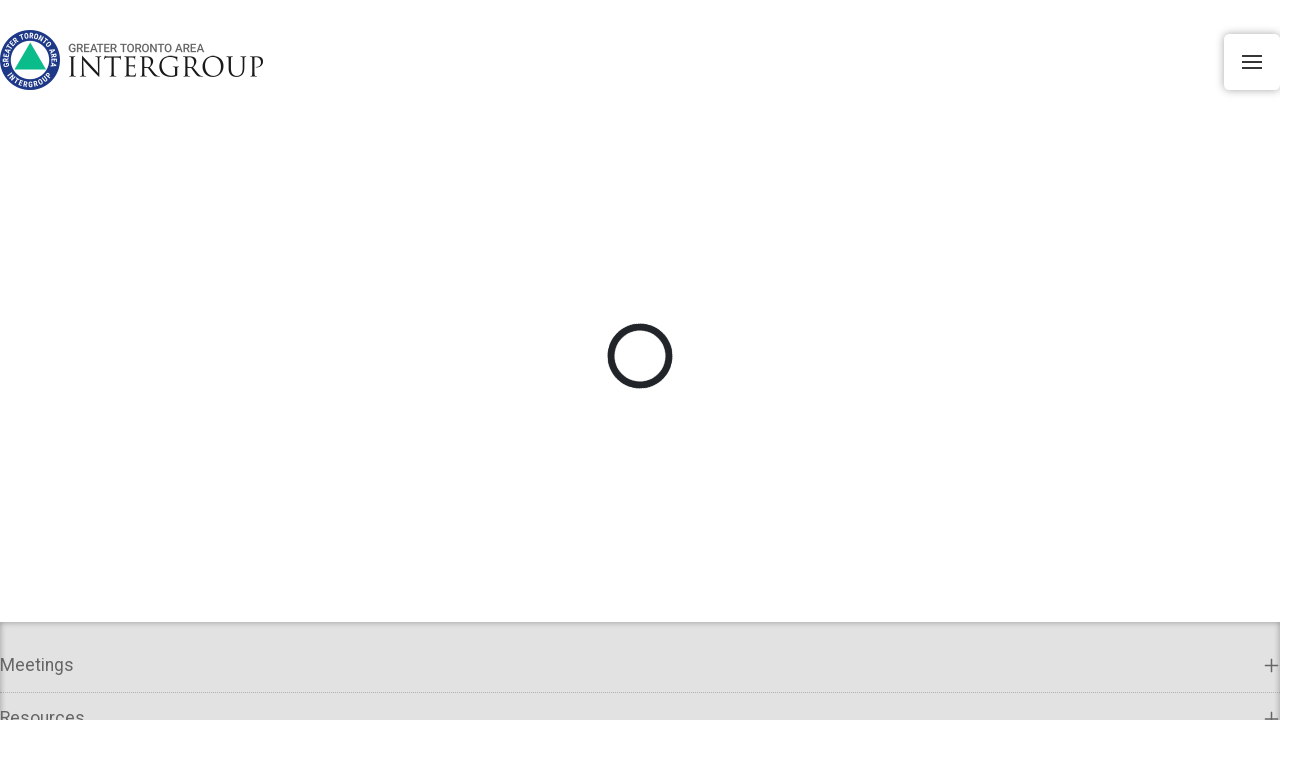

--- FILE ---
content_type: text/html; charset=UTF-8
request_url: https://www.aatoronto.org/meetings/midtown/
body_size: 32986
content:
<!DOCTYPE html>
<html class="no-js" lang="en-US">
<head><style>:root,::before,::after{--mec-color-skin: #e53f51;--mec-color-skin-rgba-1: rgba(229,63,81,.25);--mec-color-skin-rgba-2: rgba(229,63,81,.5);--mec-color-skin-rgba-3: rgba(229,63,81,.75);--mec-color-skin-rgba-4: rgba(229,63,81,.11);--mec-container-normal-width: 1196px;--mec-container-large-width: 1690px;--mec-title-color: #dd3333;--mec-title-color-hover: #dd3333;--mec-content-color: #dd3333;--mec-fes-main-color: #40d9f1;--mec-fes-main-color-rgba-1: rgba(64, 217, 241, 0.12);--mec-fes-main-color-rgba-2: rgba(64, 217, 241, 0.23);--mec-fes-main-color-rgba-3: rgba(64, 217, 241, 0.03);--mec-fes-main-color-rgba-4: rgba(64, 217, 241, 0.3);--mec-fes-main-color-rgba-5: rgb(64 217 241 / 7%);--mec-fes-main-color-rgba-6: rgba(64, 217, 241, 0.2);--mec-fluent-main-color: #ade7ff;--mec-fluent-main-color-rgba-1: rgba(173, 231, 255, 0.3);--mec-fluent-main-color-rgba-2: rgba(173, 231, 255, 0.8);--mec-fluent-main-color-rgba-3: rgba(173, 231, 255, 0.1);--mec-fluent-main-color-rgba-4: rgba(173, 231, 255, 0.2);--mec-fluent-main-color-rgba-5: rgba(173, 231, 255, 0.7);--mec-fluent-main-color-rgba-6: rgba(173, 231, 255, 0.7);--mec-fluent-bold-color: #00acf8;--mec-fluent-bg-hover-color: #ebf9ff;--mec-fluent-bg-color: #f5f7f8;--mec-fluent-second-bg-color: #d6eef9;}</style>
<meta charset="UTF-8">
<meta name="viewport" content="width=device-width, initial-scale=1.0">
<link rel="pingback" href="https://www.aatoronto.org/xmlrpc.php">
<meta name='robots' content='index, follow, max-image-preview:large, max-snippet:-1, max-video-preview:-1' />
	<style>img:is([sizes="auto" i], [sizes^="auto," i]) { contain-intrinsic-size: 3000px 1500px }</style>
	
	<!-- This site is optimized with the Yoast SEO Premium plugin v26.5 (Yoast SEO v26.7) - https://yoast.com/wordpress/plugins/seo/ -->
	<title>Join a Midtown Toronto AA Meeting Today - AA Greater Toronto Area Intergroup Alcoholics Anonymous</title>
	<meta name="description" content="Two rooms: Big &amp; Step Discussion Meeting + a Step One Discussion Room. No Wheelchair Access on Monday Nights - we are in the basement." />
	<link rel="canonical" href="https://www.aatoronto.org/meetings/midtown/" />
	<meta property="og:locale" content="en_US" />
	<meta property="og:type" content="article" />
	<meta property="og:title" content="Midtown (IN-PERSON)" />
	<meta property="og:description" content="Two rooms: Big &amp; Step Discussion Meeting + a Step One Discussion Room. No Wheelchair Access on Monday Nights - we are in the basement." />
	<meta property="og:url" content="https://www.aatoronto.org/meetings/midtown/" />
	<meta property="og:site_name" content="AA Greater Toronto Area Intergroup Alcoholics Anonymous" />
	<meta property="article:modified_time" content="2024-12-13T20:17:33+00:00" />
	<meta property="og:image" content="https://www.aatoronto.org/wp-content/uploads/2023/07/intergroup-logo-only.png" />
	<meta property="og:image:width" content="120" />
	<meta property="og:image:height" content="120" />
	<meta property="og:image:type" content="image/png" />
	<meta name="twitter:card" content="summary_large_image" />
	<meta name="twitter:label1" content="Est. reading time" />
	<meta name="twitter:data1" content="1 minute" />
	<script type="application/ld+json" class="yoast-schema-graph">{"@context":"https://schema.org","@graph":[{"@type":"WebPage","@id":"https://www.aatoronto.org/meetings/midtown/","url":"https://www.aatoronto.org/meetings/midtown/","name":"Join a Midtown Toronto AA Meeting Today - AA Greater Toronto Area Intergroup Alcoholics Anonymous","isPartOf":{"@id":"https://www.aatoronto.org/#website"},"datePublished":"2023-12-31T20:13:48+00:00","dateModified":"2024-12-13T20:17:33+00:00","description":"Two rooms: Big & Step Discussion Meeting + a Step One Discussion Room. No Wheelchair Access on Monday Nights - we are in the basement.","breadcrumb":{"@id":"https://www.aatoronto.org/meetings/midtown/#breadcrumb"},"inLanguage":"en-US","potentialAction":[{"@type":"ReadAction","target":["https://www.aatoronto.org/meetings/midtown/"]}]},{"@type":"BreadcrumbList","@id":"https://www.aatoronto.org/meetings/midtown/#breadcrumb","itemListElement":[{"@type":"ListItem","position":1,"name":"Home","item":"https://www.aatoronto.org/"},{"@type":"ListItem","position":2,"name":"Meetings","item":"https://www.aatoronto.org/meetings/"},{"@type":"ListItem","position":3,"name":"Trinity &#8211; St. Paul´s United Church","item":"https://www.aatoronto.org/locations/trinity-st-pauls-united-church/"},{"@type":"ListItem","position":4,"name":"Midtown (IN-PERSON)"}]},{"@type":"WebSite","@id":"https://www.aatoronto.org/#website","url":"https://www.aatoronto.org/","name":"Greater Toronto Area Alcoholics Anonymous","description":"AA Meetings and Information Toronto","publisher":{"@id":"https://www.aatoronto.org/#organization"},"potentialAction":[{"@type":"SearchAction","target":{"@type":"EntryPoint","urlTemplate":"https://www.aatoronto.org/?s={search_term_string}"},"query-input":{"@type":"PropertyValueSpecification","valueRequired":true,"valueName":"search_term_string"}}],"inLanguage":"en-US"},{"@type":"Organization","@id":"https://www.aatoronto.org/#organization","name":"GTA Intergroup Alcoholics Anonymous","url":"https://www.aatoronto.org/","logo":{"@type":"ImageObject","inLanguage":"en-US","@id":"https://www.aatoronto.org/#/schema/logo/image/","url":"https://www.aatoronto.org/wp-content/uploads/2023/07/intergroup-logo-only.png","contentUrl":"https://www.aatoronto.org/wp-content/uploads/2023/07/intergroup-logo-only.png","width":120,"height":120,"caption":"GTA Intergroup Alcoholics Anonymous"},"image":{"@id":"https://www.aatoronto.org/#/schema/logo/image/"}}]}</script>
	<!-- / Yoast SEO Premium plugin. -->


<link rel='dns-prefetch' href='//www.googletagmanager.com' />
<link rel='dns-prefetch' href='//fonts.googleapis.com' />
<link rel="alternate" type="application/rss+xml" title="AA Greater Toronto Area Intergroup Alcoholics Anonymous &raquo; Feed" href="https://www.aatoronto.org/feed/" />
<script type="text/javascript">
/* <![CDATA[ */
window._wpemojiSettings = {"baseUrl":"https:\/\/s.w.org\/images\/core\/emoji\/16.0.1\/72x72\/","ext":".png","svgUrl":"https:\/\/s.w.org\/images\/core\/emoji\/16.0.1\/svg\/","svgExt":".svg","source":{"concatemoji":"https:\/\/www.aatoronto.org\/wp-includes\/js\/wp-emoji-release.min.js?ver=6.8.3"}};
/*! This file is auto-generated */
!function(s,n){var o,i,e;function c(e){try{var t={supportTests:e,timestamp:(new Date).valueOf()};sessionStorage.setItem(o,JSON.stringify(t))}catch(e){}}function p(e,t,n){e.clearRect(0,0,e.canvas.width,e.canvas.height),e.fillText(t,0,0);var t=new Uint32Array(e.getImageData(0,0,e.canvas.width,e.canvas.height).data),a=(e.clearRect(0,0,e.canvas.width,e.canvas.height),e.fillText(n,0,0),new Uint32Array(e.getImageData(0,0,e.canvas.width,e.canvas.height).data));return t.every(function(e,t){return e===a[t]})}function u(e,t){e.clearRect(0,0,e.canvas.width,e.canvas.height),e.fillText(t,0,0);for(var n=e.getImageData(16,16,1,1),a=0;a<n.data.length;a++)if(0!==n.data[a])return!1;return!0}function f(e,t,n,a){switch(t){case"flag":return n(e,"\ud83c\udff3\ufe0f\u200d\u26a7\ufe0f","\ud83c\udff3\ufe0f\u200b\u26a7\ufe0f")?!1:!n(e,"\ud83c\udde8\ud83c\uddf6","\ud83c\udde8\u200b\ud83c\uddf6")&&!n(e,"\ud83c\udff4\udb40\udc67\udb40\udc62\udb40\udc65\udb40\udc6e\udb40\udc67\udb40\udc7f","\ud83c\udff4\u200b\udb40\udc67\u200b\udb40\udc62\u200b\udb40\udc65\u200b\udb40\udc6e\u200b\udb40\udc67\u200b\udb40\udc7f");case"emoji":return!a(e,"\ud83e\udedf")}return!1}function g(e,t,n,a){var r="undefined"!=typeof WorkerGlobalScope&&self instanceof WorkerGlobalScope?new OffscreenCanvas(300,150):s.createElement("canvas"),o=r.getContext("2d",{willReadFrequently:!0}),i=(o.textBaseline="top",o.font="600 32px Arial",{});return e.forEach(function(e){i[e]=t(o,e,n,a)}),i}function t(e){var t=s.createElement("script");t.src=e,t.defer=!0,s.head.appendChild(t)}"undefined"!=typeof Promise&&(o="wpEmojiSettingsSupports",i=["flag","emoji"],n.supports={everything:!0,everythingExceptFlag:!0},e=new Promise(function(e){s.addEventListener("DOMContentLoaded",e,{once:!0})}),new Promise(function(t){var n=function(){try{var e=JSON.parse(sessionStorage.getItem(o));if("object"==typeof e&&"number"==typeof e.timestamp&&(new Date).valueOf()<e.timestamp+604800&&"object"==typeof e.supportTests)return e.supportTests}catch(e){}return null}();if(!n){if("undefined"!=typeof Worker&&"undefined"!=typeof OffscreenCanvas&&"undefined"!=typeof URL&&URL.createObjectURL&&"undefined"!=typeof Blob)try{var e="postMessage("+g.toString()+"("+[JSON.stringify(i),f.toString(),p.toString(),u.toString()].join(",")+"));",a=new Blob([e],{type:"text/javascript"}),r=new Worker(URL.createObjectURL(a),{name:"wpTestEmojiSupports"});return void(r.onmessage=function(e){c(n=e.data),r.terminate(),t(n)})}catch(e){}c(n=g(i,f,p,u))}t(n)}).then(function(e){for(var t in e)n.supports[t]=e[t],n.supports.everything=n.supports.everything&&n.supports[t],"flag"!==t&&(n.supports.everythingExceptFlag=n.supports.everythingExceptFlag&&n.supports[t]);n.supports.everythingExceptFlag=n.supports.everythingExceptFlag&&!n.supports.flag,n.DOMReady=!1,n.readyCallback=function(){n.DOMReady=!0}}).then(function(){return e}).then(function(){var e;n.supports.everything||(n.readyCallback(),(e=n.source||{}).concatemoji?t(e.concatemoji):e.wpemoji&&e.twemoji&&(t(e.twemoji),t(e.wpemoji)))}))}((window,document),window._wpemojiSettings);
/* ]]> */
</script>
<link rel='stylesheet' id='embed-pdf-viewer-css' href='https://www.aatoronto.org/wp-content/plugins/embed-pdf-viewer/css/embed-pdf-viewer.css?ver=2.4.6' type='text/css' media='screen' />
<link rel='stylesheet' id='givewp-campaign-blocks-fonts-css' href='https://fonts.googleapis.com/css2?family=Inter%3Awght%40400%3B500%3B600%3B700&#038;display=swap&#038;ver=6.8.3' type='text/css' media='all' />
<link rel='stylesheet' id='mec-select2-style-css' href='https://www.aatoronto.org/wp-content/plugins/modern-events-calendar/assets/packages/select2/select2.min.css?ver=7.3.0' type='text/css' media='all' />
<link rel='stylesheet' id='mec-font-icons-css' href='https://www.aatoronto.org/wp-content/plugins/modern-events-calendar/assets/css/iconfonts.css?ver=6.8.3' type='text/css' media='all' />
<link rel='stylesheet' id='mec-frontend-style-css' href='https://www.aatoronto.org/wp-content/plugins/modern-events-calendar/assets/css/frontend.min.css?ver=7.3.0' type='text/css' media='all' />
<link rel='stylesheet' id='accessibility-css' href='https://www.aatoronto.org/wp-content/plugins/modern-events-calendar/assets/css/a11y.min.css?ver=7.3.0' type='text/css' media='all' />
<link rel='stylesheet' id='mec-tooltip-style-css' href='https://www.aatoronto.org/wp-content/plugins/modern-events-calendar/assets/packages/tooltip/tooltip.css?ver=6.8.3' type='text/css' media='all' />
<link rel='stylesheet' id='mec-tooltip-shadow-style-css' href='https://www.aatoronto.org/wp-content/plugins/modern-events-calendar/assets/packages/tooltip/tooltipster-sideTip-shadow.min.css?ver=6.8.3' type='text/css' media='all' />
<link rel='stylesheet' id='featherlight-css' href='https://www.aatoronto.org/wp-content/plugins/modern-events-calendar/assets/packages/featherlight/featherlight.css?ver=6.8.3' type='text/css' media='all' />
<link rel='stylesheet' id='mec-lity-style-css' href='https://www.aatoronto.org/wp-content/plugins/modern-events-calendar/assets/packages/lity/lity.min.css?ver=6.8.3' type='text/css' media='all' />
<link rel='stylesheet' id='mec-general-calendar-style-css' href='https://www.aatoronto.org/wp-content/plugins/modern-events-calendar/assets/css/mec-general-calendar.css?ver=6.8.3' type='text/css' media='all' />
<style id='wp-emoji-styles-inline-css' type='text/css'>

	img.wp-smiley, img.emoji {
		display: inline !important;
		border: none !important;
		box-shadow: none !important;
		height: 1em !important;
		width: 1em !important;
		margin: 0 0.07em !important;
		vertical-align: -0.1em !important;
		background: none !important;
		padding: 0 !important;
	}
</style>
<link rel='stylesheet' id='wp-block-library-css' href='https://www.aatoronto.org/wp-includes/css/dist/block-library/style.min.css?ver=6.8.3' type='text/css' media='all' />
<style id='wp-block-library-theme-inline-css' type='text/css'>
.wp-block-audio :where(figcaption){color:#555;font-size:13px;text-align:center}.is-dark-theme .wp-block-audio :where(figcaption){color:#ffffffa6}.wp-block-audio{margin:0 0 1em}.wp-block-code{border:1px solid #ccc;border-radius:4px;font-family:Menlo,Consolas,monaco,monospace;padding:.8em 1em}.wp-block-embed :where(figcaption){color:#555;font-size:13px;text-align:center}.is-dark-theme .wp-block-embed :where(figcaption){color:#ffffffa6}.wp-block-embed{margin:0 0 1em}.blocks-gallery-caption{color:#555;font-size:13px;text-align:center}.is-dark-theme .blocks-gallery-caption{color:#ffffffa6}:root :where(.wp-block-image figcaption){color:#555;font-size:13px;text-align:center}.is-dark-theme :root :where(.wp-block-image figcaption){color:#ffffffa6}.wp-block-image{margin:0 0 1em}.wp-block-pullquote{border-bottom:4px solid;border-top:4px solid;color:currentColor;margin-bottom:1.75em}.wp-block-pullquote cite,.wp-block-pullquote footer,.wp-block-pullquote__citation{color:currentColor;font-size:.8125em;font-style:normal;text-transform:uppercase}.wp-block-quote{border-left:.25em solid;margin:0 0 1.75em;padding-left:1em}.wp-block-quote cite,.wp-block-quote footer{color:currentColor;font-size:.8125em;font-style:normal;position:relative}.wp-block-quote:where(.has-text-align-right){border-left:none;border-right:.25em solid;padding-left:0;padding-right:1em}.wp-block-quote:where(.has-text-align-center){border:none;padding-left:0}.wp-block-quote.is-large,.wp-block-quote.is-style-large,.wp-block-quote:where(.is-style-plain){border:none}.wp-block-search .wp-block-search__label{font-weight:700}.wp-block-search__button{border:1px solid #ccc;padding:.375em .625em}:where(.wp-block-group.has-background){padding:1.25em 2.375em}.wp-block-separator.has-css-opacity{opacity:.4}.wp-block-separator{border:none;border-bottom:2px solid;margin-left:auto;margin-right:auto}.wp-block-separator.has-alpha-channel-opacity{opacity:1}.wp-block-separator:not(.is-style-wide):not(.is-style-dots){width:100px}.wp-block-separator.has-background:not(.is-style-dots){border-bottom:none;height:1px}.wp-block-separator.has-background:not(.is-style-wide):not(.is-style-dots){height:2px}.wp-block-table{margin:0 0 1em}.wp-block-table td,.wp-block-table th{word-break:normal}.wp-block-table :where(figcaption){color:#555;font-size:13px;text-align:center}.is-dark-theme .wp-block-table :where(figcaption){color:#ffffffa6}.wp-block-video :where(figcaption){color:#555;font-size:13px;text-align:center}.is-dark-theme .wp-block-video :where(figcaption){color:#ffffffa6}.wp-block-video{margin:0 0 1em}:root :where(.wp-block-template-part.has-background){margin-bottom:0;margin-top:0;padding:1.25em 2.375em}
</style>
<style id='classic-theme-styles-inline-css' type='text/css'>
/*! This file is auto-generated */
.wp-block-button__link{color:#fff;background-color:#32373c;border-radius:9999px;box-shadow:none;text-decoration:none;padding:calc(.667em + 2px) calc(1.333em + 2px);font-size:1.125em}.wp-block-file__button{background:#32373c;color:#fff;text-decoration:none}
</style>
<style id='givewp-campaign-comments-block-style-inline-css' type='text/css'>
.givewp-campaign-comment-block-card{display:flex;gap:var(--givewp-spacing-3);padding:var(--givewp-spacing-4) 0}.givewp-campaign-comment-block-card__avatar{align-items:center;border-radius:50%;display:flex;height:40px;justify-content:center;width:40px}.givewp-campaign-comment-block-card__avatar img{align-items:center;border-radius:50%;display:flex;height:auto;justify-content:center;min-width:40px;width:100%}.givewp-campaign-comment-block-card__donor-name{color:var(--givewp-neutral-700);font-size:1rem;font-weight:600;line-height:1.5;margin:0;text-align:left}.givewp-campaign-comment-block-card__details{align-items:center;color:var(--givewp-neutral-400);display:flex;font-size:.875rem;font-weight:500;gap:var(--givewp-spacing-2);height:auto;line-height:1.43;margin:2px 0 var(--givewp-spacing-3) 0;text-align:left}.givewp-campaign-comment-block-card__comment{color:var(--givewp-neutral-700);font-size:1rem;line-height:1.5;margin:0;text-align:left}.givewp-campaign-comment-block-card__read-more{background:none;border:none;color:var(--givewp-blue-500);cursor:pointer;font-size:.875rem;line-height:1.43;outline:none;padding:0}
.givewp-campaign-comments-block-empty-state{align-items:center;background-color:var(--givewp-shades-white);border:1px solid var(--givewp-neutral-50);border-radius:.5rem;display:flex;flex-direction:column;justify-content:center;padding:var(--givewp-spacing-6)}.givewp-campaign-comments-block-empty-state__details{align-items:center;display:flex;flex-direction:column;gap:var(--givewp-spacing-1);justify-content:center;margin:.875rem 0}.givewp-campaign-comments-block-empty-state__title{color:var(--givewp-neutral-700);font-size:1rem;font-weight:500;margin:0}.givewp-campaign-comments-block-empty-state__description{color:var(--givewp-neutral-700);font-size:.875rem;line-height:1.43;margin:0}
.givewp-campaign-comment-block{background-color:var(--givewp-shades-white);display:flex;flex-direction:column;gap:var(--givewp-spacing-2);padding:var(--givewp-spacing-6) 0}.givewp-campaign-comment-block__title{color:var(--givewp-neutral-900);font-size:18px;font-weight:600;line-height:1.56;margin:0;text-align:left}.givewp-campaign-comment-block__cta{align-items:center;background-color:var(--givewp-neutral-50);border-radius:4px;color:var(--giewp-neutral-500);display:flex;font-size:14px;font-weight:600;gap:8px;height:36px;line-height:1.43;margin:0;padding:var(--givewp-spacing-2) var(--givewp-spacing-4);text-align:left}

</style>
<style id='givewp-campaign-cover-block-style-inline-css' type='text/css'>
.givewp-campaign-selector{border:1px solid #e5e7eb;border-radius:5px;box-shadow:0 2px 4px 0 rgba(0,0,0,.05);display:flex;flex-direction:column;gap:20px;padding:40px 24px}.givewp-campaign-selector__label{padding-bottom:16px}.givewp-campaign-selector__select input[type=text]:focus{border-color:transparent;box-shadow:0 0 0 1px transparent;outline:2px solid transparent}.givewp-campaign-selector__logo{align-self:center}.givewp-campaign-selector__open{background:#2271b1;border:none;border-radius:5px;color:#fff;cursor:pointer;padding:.5rem 1rem}.givewp-campaign-selector__submit{background-color:#27ae60;border:0;border-radius:5px;color:#fff;font-weight:700;outline:none;padding:1rem;text-align:center;transition:.2s;width:100%}.givewp-campaign-selector__submit:disabled{background-color:#f3f4f6;color:#9ca0af}.givewp-campaign-selector__submit:hover:not(:disabled){cursor:pointer;filter:brightness(1.2)}
.givewp-campaign-cover-block__button{align-items:center;border:1px solid #2271b1;border-radius:2px;color:#2271b1;display:flex;justify-content:center;margin-bottom:.5rem;min-height:32px;width:100%}.givewp-campaign-cover-block__image{border-radius:2px;display:flex;flex-grow:1;margin-bottom:.5rem;max-height:4.44rem;-o-object-fit:cover;object-fit:cover;width:100%}.givewp-campaign-cover-block__help-text{color:#4b5563;font-size:.75rem;font-stretch:normal;font-style:normal;font-weight:400;letter-spacing:normal;line-height:1.4;text-align:left}.givewp-campaign-cover-block__edit-campaign-link{align-items:center;display:inline-flex;font-size:.75rem;font-stretch:normal;font-style:normal;font-weight:400;gap:.125rem;line-height:1.4}.givewp-campaign-cover-block__edit-campaign-link svg{fill:currentColor;height:1.25rem;width:1.25rem}.givewp-campaign-cover-block-preview__image{align-items:center;display:flex;height:100%;justify-content:center;width:100%}

</style>
<style id='givewp-campaign-donations-style-inline-css' type='text/css'>
.givewp-campaign-donations-block{padding:1.5rem 0}.givewp-campaign-donations-block *{font-family:Inter,sans-serif}.givewp-campaign-donations-block .givewp-campaign-donations-block__header{align-items:center;display:flex;justify-content:space-between;margin-bottom:.5rem}.givewp-campaign-donations-block .givewp-campaign-donations-block__title{color:var(--givewp-neutral-900);font-size:1.125rem;font-weight:600;line-height:1.56;margin:0}.givewp-campaign-donations-block .givewp-campaign-donations-block__donations{display:grid;gap:.5rem;margin:0;padding:0}.givewp-campaign-donations-block .givewp-campaign-donations-block__donation,.givewp-campaign-donations-block .givewp-campaign-donations-block__empty-state{background-color:var(--givewp-shades-white);border:1px solid var(--givewp-neutral-50);border-radius:.5rem;display:flex;padding:1rem}.givewp-campaign-donations-block .givewp-campaign-donations-block__donation{align-items:center;gap:.75rem}.givewp-campaign-donations-block .givewp-campaign-donations-block__donation-icon{align-items:center;display:flex}.givewp-campaign-donations-block .givewp-campaign-donations-block__donation-icon img{border-radius:100%;height:2.5rem;-o-object-fit:cover;object-fit:cover;width:2.5rem}.givewp-campaign-donations-block .givewp-campaign-donations-block__donation-info{display:flex;flex-direction:column;justify-content:center;row-gap:.25rem}.givewp-campaign-donations-block .givewp-campaign-donations-block__donation-description{color:var(--givewp-neutral-500);font-size:1rem;font-weight:500;line-height:1.5;margin:0}.givewp-campaign-donations-block .givewp-campaign-donations-block__donation-description strong{color:var(--givewp-neutral-700);font-weight:600}.givewp-campaign-donations-block .givewp-campaign-donations-block__donation-date{align-items:center;color:var(--givewp-neutral-400);display:flex;font-size:.875rem;font-weight:500;line-height:1.43}.givewp-campaign-donations-block .givewp-campaign-donations-block__donation-ribbon{align-items:center;border-radius:100%;color:#1f2937;display:flex;height:1.25rem;justify-content:center;margin-left:auto;width:1.25rem}.givewp-campaign-donations-block .givewp-campaign-donations-block__donation-ribbon[data-position="1"]{background-color:gold}.givewp-campaign-donations-block .givewp-campaign-donations-block__donation-ribbon[data-position="2"]{background-color:silver}.givewp-campaign-donations-block .givewp-campaign-donations-block__donation-ribbon[data-position="3"]{background-color:#cd7f32;color:#fffaf2}.givewp-campaign-donations-block .givewp-campaign-donations-block__donation-amount{color:var(--givewp-neutral-700);font-size:1.125rem;font-weight:600;line-height:1.56;margin-left:auto}.givewp-campaign-donations-block .givewp-campaign-donations-block__footer{display:flex;justify-content:center;margin-top:.5rem}.givewp-campaign-donations-block .givewp-campaign-donations-block__donate-button button.givewp-donation-form-modal__open,.givewp-campaign-donations-block .givewp-campaign-donations-block__empty-button button.givewp-donation-form-modal__open,.givewp-campaign-donations-block .givewp-campaign-donations-block__load-more-button{background:none!important;border:1px solid var(--givewp-primary-color);border-radius:.5rem;color:var(--givewp-primary-color)!important;font-size:.875rem;font-weight:600;line-height:1.43;padding:.25rem 1rem!important}.givewp-campaign-donations-block .givewp-campaign-donations-block__donate-button button.givewp-donation-form-modal__open:hover,.givewp-campaign-donations-block .givewp-campaign-donations-block__empty-button button.givewp-donation-form-modal__open:hover,.givewp-campaign-donations-block .givewp-campaign-donations-block__load-more-button:hover{background:var(--givewp-primary-color)!important;color:var(--givewp-shades-white)!important}.givewp-campaign-donations-block .givewp-campaign-donations-block__empty-state{align-items:center;flex-direction:column;padding:1.5rem}.givewp-campaign-donations-block .givewp-campaign-donations-block__empty-description,.givewp-campaign-donations-block .givewp-campaign-donations-block__empty-title{color:var(--givewp-neutral-700);margin:0}.givewp-campaign-donations-block .givewp-campaign-donations-block__empty-title{font-size:1rem;font-weight:500;line-height:1.5}.givewp-campaign-donations-block .givewp-campaign-donations-block__empty-description{font-size:.875rem;line-height:1.43;margin-top:.25rem}.givewp-campaign-donations-block .givewp-campaign-donations-block__empty-icon{color:var(--givewp-secondary-color);margin-bottom:.875rem;order:-1}.givewp-campaign-donations-block .givewp-campaign-donations-block__empty-button{margin-top:.875rem}.givewp-campaign-donations-block .givewp-campaign-donations-block__empty-button button.givewp-donation-form-modal__open{border-radius:.25rem;padding:.5rem 1rem!important}

</style>
<link rel='stylesheet' id='givewp-campaign-donors-style-css' href='https://www.aatoronto.org/wp-content/plugins/give/build/campaignDonorsBlockApp.css?ver=1.0.0' type='text/css' media='all' />
<style id='givewp-campaign-form-style-inline-css' type='text/css'>
.givewp-donation-form-modal{outline:none;overflow-y:scroll;padding:1rem;width:100%}.givewp-donation-form-modal[data-entering=true]{animation:modal-fade .3s,modal-zoom .6s}@keyframes modal-fade{0%{opacity:0}to{opacity:1}}@keyframes modal-zoom{0%{transform:scale(.8)}to{transform:scale(1)}}.givewp-donation-form-modal__overlay{align-items:center;background:rgba(0,0,0,.7);display:flex;flex-direction:column;height:var(--visual-viewport-height);justify-content:center;left:0;position:fixed;top:0;width:100vw;z-index:100}.givewp-donation-form-modal__overlay[data-loading=true]{display:none}.givewp-donation-form-modal__overlay[data-entering=true]{animation:modal-fade .3s}.givewp-donation-form-modal__overlay[data-exiting=true]{animation:modal-fade .15s ease-in reverse}.givewp-donation-form-modal__open__spinner{left:50%;line-height:1;position:absolute;top:50%;transform:translate(-50%,-50%);z-index:100}.givewp-donation-form-modal__open{position:relative}.givewp-donation-form-modal__close{background:#e7e8ed;border:1px solid transparent;border-radius:50%;cursor:pointer;display:flex;padding:.75rem;position:fixed;right:25px;top:25px;transition:.2s;width:-moz-fit-content;width:fit-content;z-index:999}.givewp-donation-form-modal__close svg{height:1rem;width:1rem}.givewp-donation-form-modal__close:active,.givewp-donation-form-modal__close:focus,.givewp-donation-form-modal__close:hover{background-color:#caccd7;border:1px solid #caccd7}.admin-bar .givewp-donation-form-modal{margin-top:32px}.admin-bar .givewp-donation-form-modal__close{top:57px}
.givewp-entity-selector{border:1px solid #e5e7eb;border-radius:5px;box-shadow:0 2px 4px 0 rgba(0,0,0,.05);display:flex;flex-direction:column;gap:20px;padding:40px 24px}.givewp-entity-selector__label{padding-bottom:16px}.givewp-entity-selector__select input[type=text]:focus{border-color:transparent;box-shadow:0 0 0 1px transparent;outline:2px solid transparent}.givewp-entity-selector__logo{align-self:center}.givewp-entity-selector__open{background:#2271b1;border:none;border-radius:5px;color:#fff;cursor:pointer;padding:.5rem 1rem}.givewp-entity-selector__submit{background-color:#27ae60;border:0;border-radius:5px;color:#fff;font-weight:700;outline:none;padding:1rem;text-align:center;transition:.2s;width:100%}.givewp-entity-selector__submit:disabled{background-color:#f3f4f6;color:#9ca0af}.givewp-entity-selector__submit:hover:not(:disabled){cursor:pointer;filter:brightness(1.2)}
.givewp-campaign-selector{border:1px solid #e5e7eb;border-radius:5px;box-shadow:0 2px 4px 0 rgba(0,0,0,.05);display:flex;flex-direction:column;gap:20px;padding:40px 24px}.givewp-campaign-selector__label{padding-bottom:16px}.givewp-campaign-selector__select input[type=text]:focus{border-color:transparent;box-shadow:0 0 0 1px transparent;outline:2px solid transparent}.givewp-campaign-selector__logo{align-self:center}.givewp-campaign-selector__open{background:#2271b1;border:none;border-radius:5px;color:#fff;cursor:pointer;padding:.5rem 1rem}.givewp-campaign-selector__submit{background-color:#27ae60;border:0;border-radius:5px;color:#fff;font-weight:700;outline:none;padding:1rem;text-align:center;transition:.2s;width:100%}.givewp-campaign-selector__submit:disabled{background-color:#f3f4f6;color:#9ca0af}.givewp-campaign-selector__submit:hover:not(:disabled){cursor:pointer;filter:brightness(1.2)}
.givewp-donation-form-link,.givewp-donation-form-modal__open{background:var(--givewp-primary-color,#2271b1);border:none;border-radius:5px;color:#fff;cursor:pointer;font-family:-apple-system,BlinkMacSystemFont,Segoe UI,Roboto,Oxygen-Sans,Ubuntu,Cantarell,Helvetica Neue,sans-serif;font-size:1rem;font-weight:500!important;line-height:1.5;padding:.75rem 1.25rem!important;text-decoration:none!important;transition:all .2s ease;width:100%}.givewp-donation-form-link:active,.givewp-donation-form-link:focus,.givewp-donation-form-link:focus-visible,.givewp-donation-form-link:hover,.givewp-donation-form-modal__open:active,.givewp-donation-form-modal__open:focus,.givewp-donation-form-modal__open:focus-visible,.givewp-donation-form-modal__open:hover{background-color:color-mix(in srgb,var(--givewp-primary-color,#2271b1),#000 20%)}.components-input-control__label{width:100%}.wp-block-givewp-campaign-form{position:relative}.wp-block-givewp-campaign-form form[id*=give-form] #give-gateway-radio-list>li input[type=radio]{display:inline-block}.wp-block-givewp-campaign-form iframe{pointer-events:none;width:100%!important}.give-change-donation-form-btn svg{margin-top:3px}.givewp-default-form-toggle{margin-top:var(--givewp-spacing-4)}

</style>
<style id='givewp-campaign-goal-style-inline-css' type='text/css'>
.givewp-campaign-goal{display:flex;flex-direction:column;gap:.5rem;padding-bottom:1rem}.givewp-campaign-goal__container{display:flex;flex-direction:row;justify-content:space-between}.givewp-campaign-goal__container-item{display:flex;flex-direction:column;gap:.2rem}.givewp-campaign-goal__container-item span{color:var(--givewp-neutral-500);font-size:12px;font-weight:600;letter-spacing:.48px;line-height:1.5;text-transform:uppercase}.givewp-campaign-goal__container-item strong{color:var(--givewp-neutral-900);font-size:20px;font-weight:600;line-height:1.6}.givewp-campaign-goal__progress-bar{display:flex}.givewp-campaign-goal__progress-bar-container{background-color:#f2f2f2;border-radius:14px;box-shadow:inset 0 1px 4px 0 rgba(0,0,0,.09);display:flex;flex-grow:1;height:8px}.givewp-campaign-goal__progress-bar-progress{background:var(--givewp-secondary-color,#2d802f);border-radius:14px;box-shadow:inset 0 1px 4px 0 rgba(0,0,0,.09);display:flex;height:8px}

</style>
<style id='givewp-campaign-stats-block-style-inline-css' type='text/css'>
.givewp-campaign-stats-block span{color:var(--givewp-neutral-500);display:block;font-size:12px;font-weight:600;letter-spacing:.48px;line-height:1.5;margin-bottom:2px;text-align:left;text-transform:uppercase}.givewp-campaign-stats-block strong{color:var(--givewp-neutral-900);font-size:20px;font-weight:600;letter-spacing:normal;line-height:1.6}

</style>
<style id='givewp-campaign-donate-button-style-inline-css' type='text/css'>
.givewp-donation-form-link,.givewp-donation-form-modal__open{background:var(--givewp-primary-color,#2271b1);border:none;border-radius:5px;color:#fff;cursor:pointer;font-family:-apple-system,BlinkMacSystemFont,Segoe UI,Roboto,Oxygen-Sans,Ubuntu,Cantarell,Helvetica Neue,sans-serif;font-size:1rem;font-weight:500!important;line-height:1.5;padding:.75rem 1.25rem!important;text-decoration:none!important;transition:all .2s ease;width:100%}.givewp-donation-form-link:active,.givewp-donation-form-link:focus,.givewp-donation-form-link:focus-visible,.givewp-donation-form-link:hover,.givewp-donation-form-modal__open:active,.givewp-donation-form-modal__open:focus,.givewp-donation-form-modal__open:focus-visible,.givewp-donation-form-modal__open:hover{background-color:color-mix(in srgb,var(--givewp-primary-color,#2271b1),#000 20%)}.give-change-donation-form-btn svg{margin-top:3px}.givewp-default-form-toggle{margin-top:var(--givewp-spacing-4)}

</style>
<style id='global-styles-inline-css' type='text/css'>
:root{--wp--preset--aspect-ratio--square: 1;--wp--preset--aspect-ratio--4-3: 4/3;--wp--preset--aspect-ratio--3-4: 3/4;--wp--preset--aspect-ratio--3-2: 3/2;--wp--preset--aspect-ratio--2-3: 2/3;--wp--preset--aspect-ratio--16-9: 16/9;--wp--preset--aspect-ratio--9-16: 9/16;--wp--preset--color--black: #000000;--wp--preset--color--cyan-bluish-gray: #abb8c3;--wp--preset--color--white: #ffffff;--wp--preset--color--pale-pink: #f78da7;--wp--preset--color--vivid-red: #cf2e2e;--wp--preset--color--luminous-vivid-orange: #ff6900;--wp--preset--color--luminous-vivid-amber: #fcb900;--wp--preset--color--light-green-cyan: #7bdcb5;--wp--preset--color--vivid-green-cyan: #00d084;--wp--preset--color--pale-cyan-blue: #8ed1fc;--wp--preset--color--vivid-cyan-blue: #0693e3;--wp--preset--color--vivid-purple: #9b51e0;--wp--preset--gradient--vivid-cyan-blue-to-vivid-purple: linear-gradient(135deg,rgba(6,147,227,1) 0%,rgb(155,81,224) 100%);--wp--preset--gradient--light-green-cyan-to-vivid-green-cyan: linear-gradient(135deg,rgb(122,220,180) 0%,rgb(0,208,130) 100%);--wp--preset--gradient--luminous-vivid-amber-to-luminous-vivid-orange: linear-gradient(135deg,rgba(252,185,0,1) 0%,rgba(255,105,0,1) 100%);--wp--preset--gradient--luminous-vivid-orange-to-vivid-red: linear-gradient(135deg,rgba(255,105,0,1) 0%,rgb(207,46,46) 100%);--wp--preset--gradient--very-light-gray-to-cyan-bluish-gray: linear-gradient(135deg,rgb(238,238,238) 0%,rgb(169,184,195) 100%);--wp--preset--gradient--cool-to-warm-spectrum: linear-gradient(135deg,rgb(74,234,220) 0%,rgb(151,120,209) 20%,rgb(207,42,186) 40%,rgb(238,44,130) 60%,rgb(251,105,98) 80%,rgb(254,248,76) 100%);--wp--preset--gradient--blush-light-purple: linear-gradient(135deg,rgb(255,206,236) 0%,rgb(152,150,240) 100%);--wp--preset--gradient--blush-bordeaux: linear-gradient(135deg,rgb(254,205,165) 0%,rgb(254,45,45) 50%,rgb(107,0,62) 100%);--wp--preset--gradient--luminous-dusk: linear-gradient(135deg,rgb(255,203,112) 0%,rgb(199,81,192) 50%,rgb(65,88,208) 100%);--wp--preset--gradient--pale-ocean: linear-gradient(135deg,rgb(255,245,203) 0%,rgb(182,227,212) 50%,rgb(51,167,181) 100%);--wp--preset--gradient--electric-grass: linear-gradient(135deg,rgb(202,248,128) 0%,rgb(113,206,126) 100%);--wp--preset--gradient--midnight: linear-gradient(135deg,rgb(2,3,129) 0%,rgb(40,116,252) 100%);--wp--preset--font-size--small: 13px;--wp--preset--font-size--medium: 20px;--wp--preset--font-size--large: 36px;--wp--preset--font-size--x-large: 42px;--wp--preset--font-family--inter: "Inter", sans-serif;--wp--preset--font-family--cardo: Cardo;--wp--preset--spacing--20: 0.44rem;--wp--preset--spacing--30: 0.67rem;--wp--preset--spacing--40: 1rem;--wp--preset--spacing--50: 1.5rem;--wp--preset--spacing--60: 2.25rem;--wp--preset--spacing--70: 3.38rem;--wp--preset--spacing--80: 5.06rem;--wp--preset--shadow--natural: 6px 6px 9px rgba(0, 0, 0, 0.2);--wp--preset--shadow--deep: 12px 12px 50px rgba(0, 0, 0, 0.4);--wp--preset--shadow--sharp: 6px 6px 0px rgba(0, 0, 0, 0.2);--wp--preset--shadow--outlined: 6px 6px 0px -3px rgba(255, 255, 255, 1), 6px 6px rgba(0, 0, 0, 1);--wp--preset--shadow--crisp: 6px 6px 0px rgba(0, 0, 0, 1);}:where(.is-layout-flex){gap: 0.5em;}:where(.is-layout-grid){gap: 0.5em;}body .is-layout-flex{display: flex;}.is-layout-flex{flex-wrap: wrap;align-items: center;}.is-layout-flex > :is(*, div){margin: 0;}body .is-layout-grid{display: grid;}.is-layout-grid > :is(*, div){margin: 0;}:where(.wp-block-columns.is-layout-flex){gap: 2em;}:where(.wp-block-columns.is-layout-grid){gap: 2em;}:where(.wp-block-post-template.is-layout-flex){gap: 1.25em;}:where(.wp-block-post-template.is-layout-grid){gap: 1.25em;}.has-black-color{color: var(--wp--preset--color--black) !important;}.has-cyan-bluish-gray-color{color: var(--wp--preset--color--cyan-bluish-gray) !important;}.has-white-color{color: var(--wp--preset--color--white) !important;}.has-pale-pink-color{color: var(--wp--preset--color--pale-pink) !important;}.has-vivid-red-color{color: var(--wp--preset--color--vivid-red) !important;}.has-luminous-vivid-orange-color{color: var(--wp--preset--color--luminous-vivid-orange) !important;}.has-luminous-vivid-amber-color{color: var(--wp--preset--color--luminous-vivid-amber) !important;}.has-light-green-cyan-color{color: var(--wp--preset--color--light-green-cyan) !important;}.has-vivid-green-cyan-color{color: var(--wp--preset--color--vivid-green-cyan) !important;}.has-pale-cyan-blue-color{color: var(--wp--preset--color--pale-cyan-blue) !important;}.has-vivid-cyan-blue-color{color: var(--wp--preset--color--vivid-cyan-blue) !important;}.has-vivid-purple-color{color: var(--wp--preset--color--vivid-purple) !important;}.has-black-background-color{background-color: var(--wp--preset--color--black) !important;}.has-cyan-bluish-gray-background-color{background-color: var(--wp--preset--color--cyan-bluish-gray) !important;}.has-white-background-color{background-color: var(--wp--preset--color--white) !important;}.has-pale-pink-background-color{background-color: var(--wp--preset--color--pale-pink) !important;}.has-vivid-red-background-color{background-color: var(--wp--preset--color--vivid-red) !important;}.has-luminous-vivid-orange-background-color{background-color: var(--wp--preset--color--luminous-vivid-orange) !important;}.has-luminous-vivid-amber-background-color{background-color: var(--wp--preset--color--luminous-vivid-amber) !important;}.has-light-green-cyan-background-color{background-color: var(--wp--preset--color--light-green-cyan) !important;}.has-vivid-green-cyan-background-color{background-color: var(--wp--preset--color--vivid-green-cyan) !important;}.has-pale-cyan-blue-background-color{background-color: var(--wp--preset--color--pale-cyan-blue) !important;}.has-vivid-cyan-blue-background-color{background-color: var(--wp--preset--color--vivid-cyan-blue) !important;}.has-vivid-purple-background-color{background-color: var(--wp--preset--color--vivid-purple) !important;}.has-black-border-color{border-color: var(--wp--preset--color--black) !important;}.has-cyan-bluish-gray-border-color{border-color: var(--wp--preset--color--cyan-bluish-gray) !important;}.has-white-border-color{border-color: var(--wp--preset--color--white) !important;}.has-pale-pink-border-color{border-color: var(--wp--preset--color--pale-pink) !important;}.has-vivid-red-border-color{border-color: var(--wp--preset--color--vivid-red) !important;}.has-luminous-vivid-orange-border-color{border-color: var(--wp--preset--color--luminous-vivid-orange) !important;}.has-luminous-vivid-amber-border-color{border-color: var(--wp--preset--color--luminous-vivid-amber) !important;}.has-light-green-cyan-border-color{border-color: var(--wp--preset--color--light-green-cyan) !important;}.has-vivid-green-cyan-border-color{border-color: var(--wp--preset--color--vivid-green-cyan) !important;}.has-pale-cyan-blue-border-color{border-color: var(--wp--preset--color--pale-cyan-blue) !important;}.has-vivid-cyan-blue-border-color{border-color: var(--wp--preset--color--vivid-cyan-blue) !important;}.has-vivid-purple-border-color{border-color: var(--wp--preset--color--vivid-purple) !important;}.has-vivid-cyan-blue-to-vivid-purple-gradient-background{background: var(--wp--preset--gradient--vivid-cyan-blue-to-vivid-purple) !important;}.has-light-green-cyan-to-vivid-green-cyan-gradient-background{background: var(--wp--preset--gradient--light-green-cyan-to-vivid-green-cyan) !important;}.has-luminous-vivid-amber-to-luminous-vivid-orange-gradient-background{background: var(--wp--preset--gradient--luminous-vivid-amber-to-luminous-vivid-orange) !important;}.has-luminous-vivid-orange-to-vivid-red-gradient-background{background: var(--wp--preset--gradient--luminous-vivid-orange-to-vivid-red) !important;}.has-very-light-gray-to-cyan-bluish-gray-gradient-background{background: var(--wp--preset--gradient--very-light-gray-to-cyan-bluish-gray) !important;}.has-cool-to-warm-spectrum-gradient-background{background: var(--wp--preset--gradient--cool-to-warm-spectrum) !important;}.has-blush-light-purple-gradient-background{background: var(--wp--preset--gradient--blush-light-purple) !important;}.has-blush-bordeaux-gradient-background{background: var(--wp--preset--gradient--blush-bordeaux) !important;}.has-luminous-dusk-gradient-background{background: var(--wp--preset--gradient--luminous-dusk) !important;}.has-pale-ocean-gradient-background{background: var(--wp--preset--gradient--pale-ocean) !important;}.has-electric-grass-gradient-background{background: var(--wp--preset--gradient--electric-grass) !important;}.has-midnight-gradient-background{background: var(--wp--preset--gradient--midnight) !important;}.has-small-font-size{font-size: var(--wp--preset--font-size--small) !important;}.has-medium-font-size{font-size: var(--wp--preset--font-size--medium) !important;}.has-large-font-size{font-size: var(--wp--preset--font-size--large) !important;}.has-x-large-font-size{font-size: var(--wp--preset--font-size--x-large) !important;}
:where(.wp-block-post-template.is-layout-flex){gap: 1.25em;}:where(.wp-block-post-template.is-layout-grid){gap: 1.25em;}
:where(.wp-block-columns.is-layout-flex){gap: 2em;}:where(.wp-block-columns.is-layout-grid){gap: 2em;}
:root :where(.wp-block-pullquote){font-size: 1.5em;line-height: 1.6;}
</style>
<link rel='stylesheet' id='gmdpcf-jquery-ui-css' href='https://www.aatoronto.org/wp-content/plugins/date-picker-for-contact-form-7//assents/jquery-ui-themes/themes/base/jquery-ui.css?ver=1.0.0' type='text/css' media='all' />
<link rel='stylesheet' id='gmdpcf-jquery-ui-theme-css' href='https://www.aatoronto.org/wp-content/plugins/date-picker-for-contact-form-7//assents/jquery-ui-themes/themes/base/theme.css?ver=1.0.0' type='text/css' media='all' />
<link rel='stylesheet' id='gmdpcf-stylee-css' href='https://www.aatoronto.org/wp-content/plugins/date-picker-for-contact-form-7//assents/css/style.css?ver=1.0.0' type='text/css' media='all' />
<link rel='stylesheet' id='ultimate-post-list-public-style-css' href='https://www.aatoronto.org/wp-content/plugins/ultimate-post-list/public/css/ultimate-post-list-public.css?ver=5.2.7.1' type='text/css' media='all' />
<link rel='stylesheet' id='woocommerce-smallscreen-css' href='https://www.aatoronto.org/wp-content/plugins/woocommerce/assets/css/woocommerce-smallscreen.css?ver=10.4.3' type='text/css' media='only screen and (max-width: 768px)' />
<style id='woocommerce-inline-inline-css' type='text/css'>
.woocommerce form .form-row .required { visibility: visible; }
</style>
<link rel='stylesheet' id='dashicons-css' href='https://www.aatoronto.org/wp-includes/css/dashicons.min.css?ver=6.8.3' type='text/css' media='all' />
<link rel='stylesheet' id='give-styles-css' href='https://www.aatoronto.org/wp-content/plugins/give/build/assets/dist/css/give.css?ver=4.13.2' type='text/css' media='all' />
<link rel='stylesheet' id='give-donation-summary-style-frontend-css' href='https://www.aatoronto.org/wp-content/plugins/give/build/assets/dist/css/give-donation-summary.css?ver=4.13.2' type='text/css' media='all' />
<link rel='stylesheet' id='givewp-design-system-foundation-css' href='https://www.aatoronto.org/wp-content/plugins/give/build/assets/dist/css/design-system/foundation.css?ver=1.2.0' type='text/css' media='all' />
<link rel='stylesheet' id='give_ffm_frontend_styles-css' href='https://www.aatoronto.org/wp-content/plugins/give-form-field-manager/assets/dist/css/give-ffm-frontend.css?ver=2.1.1' type='text/css' media='all' />
<link rel='stylesheet' id='give_ffm_datepicker_styles-css' href='https://www.aatoronto.org/wp-content/plugins/give-form-field-manager/assets/dist/css/give-ffm-datepicker.css?ver=2.1.1' type='text/css' media='all' />
<link rel='stylesheet' id='give_recurring_css-css' href='https://www.aatoronto.org/wp-content/plugins/give-recurring/assets/css/give-recurring.min.css?ver=2.4.3' type='text/css' media='all' />
<link rel='stylesheet' id='x-stack-css' href='https://www.aatoronto.org/wp-content/themes/pro/framework/dist/css/site/stacks/integrity-light.css?ver=6.6.6' type='text/css' media='all' />
<link rel='stylesheet' id='x-woocommerce-css' href='https://www.aatoronto.org/wp-content/themes/pro/framework/dist/css/site/woocommerce/integrity-light.css?ver=6.6.6' type='text/css' media='all' />
<link rel='stylesheet' id='x-child-css' href='https://www.aatoronto.org/wp-content/themes/pro-child/style.css?ver=6.6.6' type='text/css' media='all' />
<link rel='stylesheet' id='simcal-qtip-css' href='https://www.aatoronto.org/wp-content/plugins/google-calendar-events/assets/generated/vendor/jquery.qtip.min.css?ver=3.5.5' type='text/css' media='all' />
<link rel='stylesheet' id='simcal-default-calendar-grid-css' href='https://www.aatoronto.org/wp-content/plugins/google-calendar-events/assets/generated/default-calendar-grid.min.css?ver=3.5.5' type='text/css' media='all' />
<link rel='stylesheet' id='simcal-default-calendar-list-css' href='https://www.aatoronto.org/wp-content/plugins/google-calendar-events/assets/generated/default-calendar-list.min.css?ver=3.5.5' type='text/css' media='all' />
<link rel='stylesheet' id='jvcf7_client_css-css' href='https://www.aatoronto.org/wp-content/plugins/jquery-validation-for-contact-form-7/includes/assets/css/jvcf7_client.css?ver=5.4.2' type='text/css' media='all' />
<style id='cs-inline-css' type='text/css'>
@media (min-width:1920px){.x-hide-xl{display:none !important;}}@media (min-width:1368px) and (max-width:1919px){.x-hide-lg{display:none !important;}}@media (min-width:768px) and (max-width:1367px){.x-hide-md{display:none !important;}}@media (min-width:360px) and (max-width:767px){.x-hide-sm{display:none !important;}}@media (max-width:359px){.x-hide-xs{display:none !important;}} a,h1 a:hover,h2 a:hover,h3 a:hover,h4 a:hover,h5 a:hover,h6 a:hover,.x-breadcrumb-wrap a:hover,.widget ul li a:hover,.widget ol li a:hover,.widget.widget_text ul li a,.widget.widget_text ol li a,.widget_nav_menu .current-menu-item > a,.x-accordion-heading .x-accordion-toggle:hover,.x-comment-author a:hover,.x-comment-time:hover,.x-recent-posts a:hover .h-recent-posts{color:#ff0800;}a:hover,.widget.widget_text ul li a:hover,.widget.widget_text ol li a:hover,.x-twitter-widget ul li a:hover{color:#e1674fff;}.woocommerce .price > .amount,.woocommerce .price > ins > .amount,.woocommerce .star-rating:before,.woocommerce .star-rating span:before,.woocommerce li.product .entry-header h3 a:hover{color:#ff0800;}.rev_slider_wrapper,a.x-img-thumbnail:hover,.x-slider-container.below,.page-template-template-blank-3-php .x-slider-container.above,.page-template-template-blank-6-php .x-slider-container.above{border-color:#ff0800;}.entry-thumb:before,.x-pagination span.current,.woocommerce-pagination span[aria-current],.flex-direction-nav a,.flex-control-nav a:hover,.flex-control-nav a.flex-active,.mejs-time-current,.x-dropcap,.x-skill-bar .bar,.x-pricing-column.featured h2,.h-comments-title small,.x-entry-share .x-share:hover,.x-highlight,.x-recent-posts .x-recent-posts-img:after{background-color:#ff0800;}.woocommerce .onsale,.widget_price_filter .ui-slider .ui-slider-range{background-color:#ff0800;}.x-nav-tabs > .active > a,.x-nav-tabs > .active > a:hover{box-shadow:inset 0 3px 0 0 #ff0800;}.x-main{width:calc(72% - 2.463055%);}.x-sidebar{width:calc(100% - 2.463055% - 72%);}.x-comment-author,.x-comment-time,.comment-form-author label,.comment-form-email label,.comment-form-url label,.comment-form-rating label,.comment-form-comment label,.widget_calendar #wp-calendar caption,.widget.widget_rss li .rsswidget{font-family:"Roboto",sans-serif;font-weight:400;}.p-landmark-sub,.p-meta,input,button,select,textarea{font-family:"Roboto",sans-serif;}.widget ul li a,.widget ol li a,.x-comment-time{color:#666;}.woocommerce .price > .from,.woocommerce .price > del,.woocommerce p.stars span a:after{color:#666;}.widget_text ol li a,.widget_text ul li a{color:#ff0800;}.widget_text ol li a:hover,.widget_text ul li a:hover{color:#e1674fff;}.comment-form-author label,.comment-form-email label,.comment-form-url label,.comment-form-rating label,.comment-form-comment label,.widget_calendar #wp-calendar th,.p-landmark-sub strong,.widget_tag_cloud .tagcloud a:hover,.widget_tag_cloud .tagcloud a:active,.entry-footer a:hover,.entry-footer a:active,.x-breadcrumbs .current,.x-comment-author,.x-comment-author a{color:#ff0800;}.widget_calendar #wp-calendar th{border-color:#ff0800;}.h-feature-headline span i{background-color:#ff0800;}@media (max-width:978.98px){}html{font-size:1em;}@media (min-width:359px){html{font-size:1em;}}@media (min-width:767px){html{font-size:1.15em;}}@media (min-width:1367px){html{font-size:1.15em;}}@media (min-width:1919px){html{font-size:1.15em;}}body{font-style:normal;font-weight:400;color:#666;background-color:#fff;}.w-b{font-weight:400 !important;}h1,h2,h3,h4,h5,h6,.h1,.h2,.h3,.h4,.h5,.h6,.x-text-headline{font-family:"Roboto",sans-serif;font-style:normal;font-weight:400;}h1,.h1{letter-spacing:-0.035em;}h2,.h2{letter-spacing:-0.035em;}h3,.h3{letter-spacing:-0.035em;}h4,.h4{letter-spacing:-0.035em;}h5,.h5{letter-spacing:-0.035em;}h6,.h6{letter-spacing:-0.035em;}.w-h{font-weight:400 !important;}.x-container.width{width:100%;}.x-container.max{max-width:1920px;}.x-bar-content.x-container.width{flex-basis:100%;}.x-main.full{float:none;clear:both;display:block;width:auto;}@media (max-width:978.98px){.x-main.full,.x-main.left,.x-main.right,.x-sidebar.left,.x-sidebar.right{float:none;display:block;width:auto !important;}}.entry-header,.entry-content{font-size:1rem;}body,input,button,select,textarea{font-family:"Roboto",sans-serif;}h1,h2,h3,h4,h5,h6,.h1,.h2,.h3,.h4,.h5,.h6,h1 a,h2 a,h3 a,h4 a,h5 a,h6 a,.h1 a,.h2 a,.h3 a,.h4 a,.h5 a,.h6 a,blockquote{color:#ff0800;}.cfc-h-tx{color:#ff0800 !important;}.cfc-h-bd{border-color:#ff0800 !important;}.cfc-h-bg{background-color:#ff0800 !important;}.cfc-b-tx{color:#666 !important;}.cfc-b-bd{border-color:#666 !important;}.cfc-b-bg{background-color:#666 !important;}.x-btn,.button,[type="submit"]{color:#ffffff;border-color:#ac1100;background-color:#ff2a13;margin-bottom:0.25em;text-shadow:0 0.075em 0.075em rgba(0,0,0,0.5);box-shadow:0 0.25em 0 0 #a71000,0 4px 9px rgba(0,0,0,0.75);border-radius:0.25em;}.x-btn:hover,.button:hover,[type="submit"]:hover{color:#ffffff;border-color:#600900;background-color:#ef2201;margin-bottom:0.25em;text-shadow:0 0.075em 0.075em rgba(0,0,0,0.5);box-shadow:0 0.25em 0 0 #a71000,0 4px 9px rgba(0,0,0,0.75);}.x-btn.x-btn-real,.x-btn.x-btn-real:hover{margin-bottom:0.25em;text-shadow:0 0.075em 0.075em rgba(0,0,0,0.65);}.x-btn.x-btn-real{box-shadow:0 0.25em 0 0 #a71000,0 4px 9px rgba(0,0,0,0.75);}.x-btn.x-btn-real:hover{box-shadow:0 0.25em 0 0 #a71000,0 4px 9px rgba(0,0,0,0.75);}.x-btn.x-btn-flat,.x-btn.x-btn-flat:hover{margin-bottom:0;text-shadow:0 0.075em 0.075em rgba(0,0,0,0.65);box-shadow:none;}.x-btn.x-btn-transparent,.x-btn.x-btn-transparent:hover{margin-bottom:0;border-width:3px;text-shadow:none;text-transform:uppercase;background-color:transparent;box-shadow:none;}.x-cart-notification-icon.loading{color:#545454;}.x-cart-notification:before{background-color:#000000;}.x-cart-notification-icon.added{color:#ffffff;}.x-cart-notification.added:before{background-color:#46a546;}.woocommerce-MyAccount-navigation-link a{color:#666;}.woocommerce-MyAccount-navigation-link a:hover,.woocommerce-MyAccount-navigation-link.is-active a{color:#ff0800;}.cart_item .product-remove a{color:#666;}.cart_item .product-remove a:hover{color:#ff0800;}.cart_item .product-name a{color:#ff0800;}.cart_item .product-name a:hover{color:#ff0800;}.woocommerce p.stars span a{background-color:#ff0800;}.bg .mejs-container,.x-video .mejs-container{position:unset !important;} .mmsh-0.x-bar{height:120px;background-color:#e2e2e229;}.mmsh-0 .x-bar-content{height:120px;}.mmsh-0.x-bar-space{height:120px;}.mmsh-1.x-bar{border-top-width:0;border-right-width:0;border-bottom-width:0;border-left-width:0;font-size:1em;z-index:9999;}.mmsh-1 .x-bar-content{display:flex;flex-direction:row;justify-content:space-between;align-items:center;}.mmsh-1.x-bar-space{font-size:1em;}.mmsh-2.x-bar-outer-spacers:after,.mmsh-2.x-bar-outer-spacers:before{flex-basis:20px;width:20px!important;height:20px;}.mmsh-3.x-bar{height:50px;background-color:#fff;box-shadow:0px 0px 6px 0px rgba(0,0,0,0.35);}.mmsh-3 .x-bar-content{flex-grow:0;flex-shrink:1;flex-basis:1366px;height:50px;}.mmsh-3.x-bar-outer-spacers:after,.mmsh-3.x-bar-outer-spacers:before{flex-basis:0px;width:0px!important;height:0px;}.mmsh-3.x-bar-space{height:50px;}.mmsh-4.x-bar{height:90px;}.mmsh-4 .x-bar-content{height:90px;}.mmsh-4.x-bar-space{height:90px;}.mmsh-5.x-bar-container{display:flex;flex-direction:row;flex-basis:auto;border-top-width:0;border-right-width:0;border-bottom-width:0;border-left-width:0;font-size:1em;z-index:auto;}.mmsh-6.x-bar-container{justify-content:center;min-width:75%;}.mmsh-7.x-bar-container{align-items:center;}.mmsh-8.x-bar-container{flex-grow:1;}.mmsh-9.x-bar-container{flex-shrink:0;}.mmsh-a.x-bar-container{justify-content:flex-start;}.mmsh-b.x-bar-container{flex-grow:0;}.mmsh-c.x-bar-container{flex-shrink:1;}.mmsh-d.x-bar-container{justify-content:flex-end;}.mmsh-e.x-bar-container{width:50%;}.mmsh-f.x-bar-container{align-items:flex-end;background-color:#fff;}.mmsh-g.x-bar-container{text-align:center;}.mmsh-h.x-image{font-size:1em;border-top-width:0;border-right-width:0;border-bottom-width:0;border-left-width:0;}.mmsh-h.x-image img{width:100%;}.mmsh-i.x-image{width:260px;background-color:#fff;}.mmsh-i.x-image,.mmsh-i.x-image img{height:60px;}.mmsh-j.x-image{width:60vw;max-width:263px;}.mmsh-j.x-image img{object-position:0% 50%;}.mmsh-j.x-image,.mmsh-j.x-image img{max-height:60px;}.mmsh-k{margin-top:0px;margin-right:auto;margin-bottom:0px;margin-left:auto;display:flex;flex-direction:row;justify-content:flex-start;align-items:stretch;align-self:center;flex-grow:0;flex-shrink:1;flex-basis:auto;}.mmsh-k > li,.mmsh-k > li > a{flex-grow:0;flex-shrink:1;flex-basis:auto;}.mmsh-l{font-size:1em;}.mmsh-m,.mmsh-m .x-anchor{transition-duration:300ms;transition-timing-function:cubic-bezier(0.400,0.000,0.200,1.000);}.mmsh-n .x-dropdown {width:14em;font-size:16px;border-top-width:0;border-right-width:0;border-bottom-width:0;border-left-width:0;background-color:rgb(255,255,255);box-shadow:0em 0.15em 2em 0em rgba(0,0,0,0.15);transition-duration:500ms,500ms,0s;transition-timing-function:cubic-bezier(0.400,0.000,0.200,1.000);}.mmsh-n .x-dropdown:not(.x-active) {transition-delay:0s,0s,500ms;}.mmsh-o.x-anchor {margin-top:0em;margin-bottom:0em;}.mmsh-p.x-anchor {margin-right:1em;margin-left:0;}.mmsh-p.x-anchor .x-anchor-text-primary {color:#ff0800;}.mmsh-p.x-anchor:hover .x-anchor-text-primary,.mmsh-p.x-anchor[class*="active"] .x-anchor-text-primary,[data-x-effect-provider*="colors"]:hover .mmsh-p.x-anchor .x-anchor-text-primary {color:#000000;}.mmsh-q.x-anchor {border-top-width:0;border-right-width:0;border-bottom-width:0;border-left-width:0;}.mmsh-q.x-anchor .x-anchor-content {display:flex;flex-direction:row;}.mmsh-r.x-anchor .x-anchor-text-primary {font-style:normal;line-height:1;}.mmsh-s.x-anchor {font-size:1em;}.mmsh-s.x-anchor .x-anchor-text {margin-top:5px;margin-bottom:5px;margin-left:5px;}.mmsh-t.x-anchor .x-anchor-content {justify-content:flex-start;}.mmsh-u.x-anchor .x-anchor-content {align-items:center;}.mmsh-w.x-anchor .x-anchor-text-primary {font-size:1em;}.mmsh-x.x-anchor .x-anchor-text {margin-right:5px;}.mmsh-x.x-anchor .x-anchor-text-primary {font-family:"Roboto",sans-serif;font-weight:700;}.mmsh-z.x-anchor .x-anchor-content {padding-top:0.75em;padding-right:0.75em;padding-bottom:0.75em;padding-left:0.75em;}.mmsh-z.x-anchor .x-anchor-text {margin-right:auto;}.mmsh-z.x-anchor .x-anchor-text-primary {color:rgba(0,0,0,1);}.mmsh-z.x-anchor:hover .x-anchor-text-primary,.mmsh-z.x-anchor[class*="active"] .x-anchor-text-primary,[data-x-effect-provider*="colors"]:hover .mmsh-z.x-anchor .x-anchor-text-primary {color:rgba(0,0,0,0.5);}.mmsh-z.x-anchor .x-anchor-sub-indicator {margin-top:5px;margin-right:5px;margin-bottom:5px;margin-left:5px;color:rgba(0,0,0,1);}.mmsh-z.x-anchor:hover .x-anchor-sub-indicator,.mmsh-z.x-anchor[class*="active"] .x-anchor-sub-indicator,[data-x-effect-provider*="colors"]:hover .mmsh-z.x-anchor .x-anchor-sub-indicator {color:rgba(0,0,0,0.5);}.mmsh-10.x-anchor .x-anchor-text-primary {font-family:inherit;font-weight:inherit;}.mmsh-10.x-anchor .x-anchor-sub-indicator {font-size:1em;}.mmsh-11.x-anchor {min-width:180px;background-color:transparent;}.mmsh-11.x-anchor .x-anchor-content {padding-top:0.575em;padding-right:0.85em;padding-bottom:0.575em;padding-left:0.85em;}.mmsh-11.x-anchor .x-anchor-text-primary {font-size:0.85em;color:#363637;}.mmsh-11.x-anchor:hover .x-anchor-text-primary,.mmsh-11.x-anchor[class*="active"] .x-anchor-text-primary,[data-x-effect-provider*="colors"]:hover .mmsh-11.x-anchor .x-anchor-text-primary {color:#228b22;}.mmsh-11.x-anchor .x-graphic {margin-top:0px;margin-bottom:0px;}.mmsh-11.x-anchor .x-graphic-icon > svg{fill:#363637;}.mmsh-11.x-anchor:hover .x-graphic-icon > svg,.mmsh-11.x-anchor[class*="active"] .x-graphic-icon > svg,[data-x-effect-provider*="colors"]:hover .mmsh-11.x-anchor .x-graphic-icon > svg {fill:#1e3888ff;}.mmsh-11.x-anchor:hover .x-graphic-icon,.mmsh-11.x-anchor[class*="active"] .x-graphic-icon,[data-x-effect-provider*="colors"]:hover .mmsh-11.x-anchor .x-graphic-icon {color:#1e3888ff;}.mmsh-12.x-anchor .x-anchor-content {justify-content:center;}.mmsh-13.x-anchor .x-graphic {margin-right:5px;margin-left:5px;}.mmsh-13.x-anchor .x-graphic-icon {font-size:1.25em;width:auto;border-top-width:0;border-right-width:0;border-bottom-width:0;border-left-width:0;}.mmsh-14.x-anchor {width:56px;height:56px;border-top-left-radius:.25em;border-top-right-radius:.25em;border-bottom-right-radius:.25em;border-bottom-left-radius:.25em;font-size:1.15em;background-color:#fff;box-shadow:0em 0em 8px 0em rgba(0,0,0,0.35);}.mmsh-14.x-anchor:hover,.mmsh-14.x-anchor[class*="active"],[data-x-effect-provider*="colors"]:hover .mmsh-14.x-anchor {background-color:#363637;}.mmsh-14.x-anchor .x-graphic {margin-top:5px;margin-bottom:5px;}.mmsh-14.x-anchor .x-graphic-icon > svg{fill:rgba(0,0,0,1);}.mmsh-14.x-anchor:hover .x-graphic-icon > svg,.mmsh-14.x-anchor[class*="active"] .x-graphic-icon > svg,[data-x-effect-provider*="colors"]:hover .mmsh-14.x-anchor .x-graphic-icon > svg {fill:rgba(0,0,0,0.5);}.mmsh-14.x-anchor:hover .x-graphic-icon,.mmsh-14.x-anchor[class*="active"] .x-graphic-icon,[data-x-effect-provider*="colors"]:hover .mmsh-14.x-anchor .x-graphic-icon {color:rgba(0,0,0,0.5);}.mmsh-14.x-anchor .x-toggle {color:#363637;}.mmsh-14.x-anchor:hover .x-toggle,.mmsh-14.x-anchor[class*="active"] .x-toggle,[data-x-effect-provider*="colors"]:hover .mmsh-14.x-anchor .x-toggle {color:#fff;}.mmsh-14.x-anchor .x-toggle-burger {width:10em;margin-top:3em;margin-right:0;margin-bottom:3em;margin-left:0;font-size:2px;}.mmsh-14.x-anchor .x-toggle-burger-bun-t {transform:translate3d(0,calc(3em * -1),0);}.mmsh-14.x-anchor .x-toggle-burger-bun-b {transform:translate3d(0,3em,0);}.mmsh-15.x-anchor {max-width:18em;margin-right:auto;margin-left:auto;font-size:calc(16px + 3vmin);}.mmsh-15.x-anchor .x-anchor-content {align-items:baseline;padding-top:0.8em;padding-right:1em;padding-bottom:0.8em;padding-left:1em;}.mmsh-15.x-anchor .x-anchor-text-primary {color:rgba(255,255,255,0.66);}.mmsh-15.x-anchor:hover .x-anchor-text-primary,.mmsh-15.x-anchor[class*="active"] .x-anchor-text-primary,[data-x-effect-provider*="colors"]:hover .mmsh-15.x-anchor .x-anchor-text-primary {color:rgb(255,255,255);}.mmsh-15.x-anchor .x-anchor-sub-indicator {width:1em;margin-top:0em;margin-right:-1.409em;margin-bottom:0em;margin-left:0.409em;color:rgba(255,255,255,0.66);}.mmsh-15.x-anchor:hover .x-anchor-sub-indicator,.mmsh-15.x-anchor[class*="active"] .x-anchor-sub-indicator,[data-x-effect-provider*="colors"]:hover .mmsh-15.x-anchor .x-anchor-sub-indicator {color:rgb(255,255,255);}.mmsh-15.x-anchor,.mmsh-15.x-anchor :not([data-x-particle]) {transition-duration:222ms;}.mmsh-16.x-text{width:425px;border-top-width:0;border-right-width:0;border-bottom-width:0;border-left-width:0;font-family:"Roboto",sans-serif;font-size:16px;font-style:normal;font-weight:900;line-height:inherit;letter-spacing:0em;text-transform:none;color:#ff0800;}.mmsh-16.x-text > :first-child{margin-top:0;}.mmsh-16.x-text > :last-child{margin-bottom:0;}.mmsh-17{width:400px;max-width:100%;height:auto;border-top-width:0;border-right-width:0;border-bottom-width:0;border-left-width:0;border-top-left-radius:100em;border-top-right-radius:100em;border-bottom-right-radius:100em;border-bottom-left-radius:100em;font-size:1em;background-color:rgba(0,0,0,0.1);box-shadow:none;}.mmsh-17.x-search-focused{border-top-left-radius:100em;border-top-right-radius:100em;border-bottom-right-radius:100em;border-bottom-left-radius:100em;background-color:#ffffff;box-shadow:0em 0.25em 1em 0em rgba(0,0,0,0.15);}.mmsh-17 .x-search-input{order:2;margin-top:0px;margin-right:0px;margin-bottom:0px;margin-left:0px;font-family:inherit;font-size:1em;font-style:normal;font-weight:400;line-height:1.3;color:rgba(0,0,0,0.35);}.mmsh-17.x-search-has-content .x-search-input{color:rgba(0,0,0,0.75);}.mmsh-17 .x-search-btn-submit{order:1;width:1.75em;height:1.75em;margin-top:0.5em;margin-right:0.5em;margin-bottom:0.5em;margin-left:0.5em;border-top-width:0;border-right-width:0;border-bottom-width:0;border-left-width:0;border-top-left-radius:100em;border-top-right-radius:100em;border-bottom-right-radius:100em;border-bottom-left-radius:100em;font-size:0.85em;color:white;background-color:rgba(0,0,0,0.35);}.mmsh-17 .x-search-btn-submit:focus,.mmsh-17 .x-search-btn-submit:hover{border-top-left-radius:100em;border-top-right-radius:100em;border-bottom-right-radius:100em;border-bottom-left-radius:100em;background-color:rgba(0,0,0,0.75);}.mmsh-17 .x-search-btn-clear{order:3;width:1.75em;height:1.75em;margin-top:0.5em;margin-right:0.5em;margin-bottom:0.5em;margin-left:0.5em;border-top-width:0;border-right-width:0;border-bottom-width:0;border-left-width:0;border-top-left-radius:100em;border-top-right-radius:100em;border-bottom-right-radius:100em;border-bottom-left-radius:100em;color:white;font-size:0.85em;background-color:rgba(0,0,0,0.35);}.mmsh-17 .x-search-btn-clear:focus,.mmsh-17 .x-search-btn-clear:hover{border-top-left-radius:100em;border-top-right-radius:100em;border-bottom-right-radius:100em;border-bottom-left-radius:100em;background-color:rgba(0,0,0,0.75);}.mmsh-18{transition-duration:500ms,0s;transition-timing-function:cubic-bezier(0.400,0.000,0.200,1.000);}.mmsh-18 .x-modal-content-scroll-area{font-size:19px;padding-top:0;padding-right:calc(2em * 2);padding-bottom:0;padding-left:calc(2em * 2);}.mmsh-18:not(.x-active){transition-delay:0s,500ms;}.mmsh-18 .x-modal-bg{background-color:#000000;}.mmsh-18 .x-modal-close{width:calc(1em * 2);height:calc(1em * 2);font-size:2em;color:#363637;}.mmsh-18 .x-modal-close:focus,.mmsh-18 .x-modal-close:hover{color:#fff;}.mmsh-18 .x-modal-content{border-top-width:0;border-right-width:0;border-bottom-width:0;border-left-width:0;transition-duration:500ms;transition-timing-function:cubic-bezier(0.400,0.000,0.200,1.000);} .e29537-e15{margin-left:20px;} .mmsi-0.x-bar{height:auto;border-top-width:0;border-right-width:0;border-bottom-width:0;border-left-width:0;font-size:1em;background-color:#e2e2e2;box-shadow:inset 0px 0px 6px 0px rgba(0,0,0,0.35);z-index:9999;}.mmsi-0 .x-bar-content{display:flex;flex-direction:row;justify-content:flex-start;align-items:flex-start;flex-grow:0;flex-shrink:1;flex-basis:100%;height:auto;}.mmsi-0.x-bar-outer-spacers:after,.mmsi-0.x-bar-outer-spacers:before{flex-basis:0px;width:0px!important;height:0px;}.mmsi-0.x-bar-space{font-size:1em;}.mmsi-1.x-bar-container{display:flex;flex-direction:row;justify-content:flex-start;align-items:center;flex-grow:1;flex-shrink:0;flex-basis:auto;margin-top:0px;margin-right:0px;margin-bottom:1em;margin-left:0px;border-top-width:0;border-right-width:0;border-bottom-width:0;border-left-width:0;font-size:1em;z-index:auto;}.mmsi-2.x-row{z-index:auto;margin-right:auto;margin-left:auto;border-top-width:0;border-right-width:0;border-bottom-width:0;border-left-width:0;padding-top:1px;padding-right:1px;padding-bottom:1px;padding-left:1px;font-size:1em;}.mmsi-2 > .x-row-inner{flex-direction:row;margin-right:calc(((20px / 2) + 1px) * -1);margin-left:calc(((20px / 2) + 1px) * -1);}.mmsi-2 > .x-row-inner > *{margin-right:calc(20px / 2);margin-left:calc(20px / 2);}.mmsi-3 > .x-row-inner{justify-content:space-between;align-items:flex-start;align-content:flex-start;margin-top:calc(((0px / 2) + 1px) * -1);margin-bottom:calc(((0px / 2) + 1px) * -1);}.mmsi-4 > .x-row-inner{justify-content:flex-start;margin-top:calc(((20px / 2) + 1px) * -1);margin-bottom:calc(((20px / 2) + 1px) * -1);}.mmsi-4 > .x-row-inner > *{margin-top:calc(20px / 2);margin-bottom:calc(20px / 2);}.mmsi-5 > .x-row-inner{align-items:stretch;align-content:stretch;}.mmsi-6 > .x-row-inner{align-items:flex-end;align-content:flex-end;}.mmsi-7{--gap:20px;}.mmsi-8 > .x-row-inner > *:nth-child(1n - 0) {flex-basis:calc(100% - clamp(0px,var(--gap),9999px));}.mmsi-9 > .x-row-inner > *:nth-child(6n - 0) {flex-basis:calc( - clamp(0px,var(--gap),9999px));}.mmsi-9 > .x-row-inner > *:nth-child(6n - 1) {flex-basis:calc(20% - clamp(0px,var(--gap),9999px));}.mmsi-9 > .x-row-inner > *:nth-child(6n - 2) {flex-basis:calc(20% - clamp(0px,var(--gap),9999px));}.mmsi-9 > .x-row-inner > *:nth-child(6n - 3) {flex-basis:calc(20% - clamp(0px,var(--gap),9999px));}.mmsi-9 > .x-row-inner > *:nth-child(6n - 4) {flex-basis:calc(20% - clamp(0px,var(--gap),9999px));}.mmsi-9 > .x-row-inner > *:nth-child(6n - 5) {flex-basis:calc(20% - clamp(0px,var(--gap),9999px));}.mmsi-a > .x-row-inner > *:nth-child(1n - 0) {flex-basis:calc(100% - clamp(0px,var(--gap),9999px));}.mmsi-b.x-col{z-index:1;border-top-width:0;border-right-width:0;border-bottom-width:0;border-left-width:0;font-size:1em;}.mmsi-c.x-anchor {margin-top:0em;margin-right:auto;margin-bottom:0em;margin-left:auto;border-top-width:1px;border-right-width:1px;border-bottom-width:1px;border-left-width:1px;border-top-style:none;border-right-style:none;border-bottom-style:dotted;border-left-style:none;border-top-color:transparent;border-right-color:transparent;border-bottom-color:rgba(0,0,0,0.2);border-left-color:transparent;}.mmsi-c.x-anchor .x-anchor-content {align-items:flex-start;padding-top:1em;padding-bottom:1em;padding-left:0em;}.mmsi-c.x-anchor .x-anchor-text {margin-top:0px;margin-left:0;}.mmsi-c.x-anchor:hover .x-anchor-sub-indicator,.mmsi-c.x-anchor[class*="active"] .x-anchor-sub-indicator,[data-x-effect-provider*="colors"]:hover .mmsi-c.x-anchor .x-anchor-sub-indicator {color:#363637;}.mmsi-d.x-anchor {font-size:1em;}.mmsi-d.x-anchor .x-anchor-content {display:flex;flex-direction:row;}.mmsi-d.x-anchor .x-anchor-text-primary {font-size:1em;font-style:normal;}.mmsi-e.x-anchor .x-anchor-content {justify-content:flex-start;}.mmsi-f.x-anchor .x-anchor-content {padding-right:0em;}.mmsi-g.x-anchor .x-anchor-text {margin-right:auto;}.mmsi-h.x-anchor .x-anchor-text {margin-bottom:0px;}.mmsi-i.x-anchor .x-anchor-text-primary {font-family:"Roboto",sans-serif;color:#666;}.mmsi-i.x-anchor:hover .x-anchor-text-primary,.mmsi-i.x-anchor[class*="active"] .x-anchor-text-primary,[data-x-effect-provider*="colors"]:hover .mmsi-i.x-anchor .x-anchor-text-primary {color:#363637;}.mmsi-j.x-anchor .x-anchor-text-primary {font-weight:400;}.mmsi-k.x-anchor .x-anchor-text-primary {line-height:1;}.mmsi-k.x-anchor .x-anchor-sub-indicator {font-size:1em;}.mmsi-l.x-anchor .x-anchor-sub-indicator {color:#666;}.mmsi-m.x-anchor {border-top-width:0;border-right-width:0;border-bottom-width:0;border-left-width:0;}.mmsi-m.x-anchor .x-anchor-content {align-items:center;}.mmsi-n.x-anchor .x-anchor-content {justify-content:center;}.mmsi-o.x-anchor .x-anchor-content {padding-top:0.75em;padding-right:0.75em;padding-bottom:0.75em;padding-left:0.75em;}.mmsi-o.x-anchor .x-anchor-text {margin-top:5px;margin-bottom:5px;margin-left:5px;}.mmsi-q.x-anchor .x-anchor-text {margin-top:.75em;margin-right:0px;margin-left:0px;}.mmsi-q.x-anchor .x-anchor-text-primary {line-height:1.25;}.mmsi-r.x-anchor .x-anchor-text-primary {font-family:inherit;font-weight:inherit;color:rgba(0,0,0,1);}.mmsi-r.x-anchor:hover .x-anchor-text-primary,.mmsi-r.x-anchor[class*="active"] .x-anchor-text-primary,[data-x-effect-provider*="colors"]:hover .mmsi-r.x-anchor .x-anchor-text-primary {color:rgba(0,0,0,0.5);}.mmsi-s.x-anchor .x-anchor-sub-indicator {margin-top:5px;margin-right:5px;margin-bottom:5px;margin-left:5px;color:rgba(0,0,0,1);}.mmsi-s.x-anchor:hover .x-anchor-sub-indicator,.mmsi-s.x-anchor[class*="active"] .x-anchor-sub-indicator,[data-x-effect-provider*="colors"]:hover .mmsi-s.x-anchor .x-anchor-sub-indicator {color:rgba(0,0,0,0.5);}.mmsi-t.x-anchor .x-anchor-content {padding-top:.5em;padding-bottom:0em;padding-left:1em;}.mmsi-t.x-anchor .x-anchor-text-primary {font-weight:400;}.mmsi-u{margin-top:1em;margin-right:0px;margin-bottom:0px;margin-left:0px;font-size:0.95em;}.mmsi-u [data-x-toggle-collapse]{transition-duration:300ms;transition-timing-function:cubic-bezier(0.400,0.000,0.200,1.000);}.mmsi-v{font-size:1em;display:flex;flex-grow:0;flex-shrink:0;flex-basis:auto;}.mmsi-v > li,.mmsi-v > li > a{flex-grow:0;flex-shrink:1;flex-basis:auto;}.mmsi-w{flex-direction:column;justify-content:space-around;align-items:flex-start;align-self:stretch;}.mmsi-x{flex-direction:row;justify-content:flex-end;align-items:stretch;align-self:flex-end;}.mmsi-y.x-section{margin-top:0px;margin-right:0px;margin-bottom:0px;margin-left:0px;border-top-width:0;border-right-width:0;border-bottom-width:0;border-left-width:0;padding-top:1em;padding-right:0px;padding-bottom:2em;padding-left:0px;font-size:0.75em;background-color:#fff;box-shadow:inset 0px 0px 6px 0px rgba(0,0,0,0.35);z-index:auto;}.mmsi-z.x-text{border-top-width:0;border-right-width:0;border-bottom-width:0;border-left-width:0;font-size:1em;}.mmsi-z.x-text .x-text-content-text{margin-right:0px;margin-bottom:0px;margin-left:0px;}.mmsi-z.x-text .x-text-content-text-primary{font-family:"Roboto",sans-serif;font-size:1.2em;font-style:normal;font-weight:700;line-height:1.4;letter-spacing:0em;text-transform:none;color:#667;}.mmsi-10.x-text .x-text-content-text{margin-top:.75em;}.mmsi-11.x-text .x-text-content-text{margin-top:0.75em;}.mmsi-12 .x-dropdown {width:14em;font-size:16px;border-top-width:0;border-right-width:0;border-bottom-width:0;border-left-width:0;background-color:rgb(255,255,255);box-shadow:0em 0.15em 2em 0em rgba(0,0,0,0.15);transition-duration:500ms,500ms,0s;transition-timing-function:cubic-bezier(0.400,0.000,0.200,1.000);}.mmsi-12 .x-dropdown:not(.x-active) {transition-delay:0s,0s,500ms;}.mmsi-13.x-text{border-top-width:0;border-right-width:0;border-bottom-width:0;border-left-width:0;font-family:"Roboto",sans-serif;font-size:1em;font-style:normal;font-weight:400;line-height:inherit;letter-spacing:0em;text-align:right;text-transform:none;color:#666;}.mmsi-13.x-text > :first-child{margin-top:0;}.mmsi-13.x-text > :last-child{margin-bottom:0;}@media screen and (max-width:767px){.mmsi-9 > .x-row-inner > *:nth-child(2n - 0) {flex-basis:calc(50% - clamp(0px,var(--gap),9999px));}.mmsi-9 > .x-row-inner > *:nth-child(2n - 1) {flex-basis:calc(50% - clamp(0px,var(--gap),9999px));}}@media screen and (max-width:359px){.mmsi-9 > .x-row-inner > *:nth-child(1n - 0) {flex-basis:calc(100% - clamp(0px,var(--gap),9999px));}}  h1,.h1{font-size:28px;}h2,.h2{font-size:24px;font-weight:bold;color:#666;margin-bottom:.5em;}h3,.h3{font-size:20px;}h4,.h4{font-size:18px;}h1.fw-light.mb-n1{display:none;}#tsml-ui div.tsml-ui{margin-top:20px;margin-bottom:40px;font-family:"Roboto",sans-serif;background-color:none !important;}#tsml-ui div.tsml-ui{background-color:transparent !important;}#tsml-ui div.dropdown-menu{background-color:#fff !important;box-shadow:0 0 10px rgb(0,0,0,.15);}#tsml .col-lg-1,#tsml .col-lg-10,#tsml .col-lg-11,#tsml .col-lg-12,#tsml .col-lg-2,#tsml .col-lg-3,#tsml .col-lg-4,#tsml .col-lg-5,#tsml .col-lg-6,#tsml .col-lg-7,#tsml .col-lg-8,#tsml .col-lg-9,#tsml .col-md-1,#tsml .col-md-10,#tsml .col-md-11,#tsml .col-md-12,#tsml .col-md-2,#tsml .col-md-3,#tsml .col-md-4,#tsml .col-md-5,#tsml .col-md-6,#tsml .col-md-7,#tsml .col-md-8,#tsml .col-md-9,#tsml .col-sm-1,#tsml .col-sm-10,#tsml .col-sm-11,#tsml .col-sm-12,#tsml .col-sm-2,#tsml .col-sm-3,#tsml .col-sm-4,#tsml .col-sm-5,#tsml .col-sm-6,#tsml .col-sm-7,#tsml .col-sm-8,#tsml .col-sm-9,#tsml .col-xs-1,#tsml .col-xs-10,#tsml .col-xs-11,#tsml .col-xs-12,#tsml .col-xs-2,#tsml .col-xs-3,#tsml .col-xs-4,#tsml .col-xs-5,#tsml .col-xs-6,#tsml .col-xs-7,#tsml .col-xs-8,#tsml .col-xs-9{padding-right:1em;padding-left:0px;}.entry-featured a,.entry-featured img{border-radius:5px 5px 0px 0px !important;}footer.x-colophon{background-color:transparent !important;}
</style>
<script type="text/javascript" src="https://www.aatoronto.org/wp-includes/js/jquery/jquery.min.js?ver=3.7.1" id="jquery-core-js"></script>
<script type="text/javascript" src="https://www.aatoronto.org/wp-includes/js/jquery/jquery-migrate.min.js?ver=3.4.1" id="jquery-migrate-js"></script>
<script type="text/javascript" src="https://www.aatoronto.org/wp-includes/js/jquery/ui/core.min.js?ver=1.13.3" id="jquery-ui-core-js"></script>
<script type="text/javascript" src="https://www.aatoronto.org/wp-includes/js/jquery/ui/datepicker.min.js?ver=1.13.3" id="jquery-ui-datepicker-js"></script>
<script type="text/javascript" id="jquery-ui-datepicker-js-after">
/* <![CDATA[ */
jQuery(function(jQuery){jQuery.datepicker.setDefaults({"closeText":"Close","currentText":"Today","monthNames":["January","February","March","April","May","June","July","August","September","October","November","December"],"monthNamesShort":["Jan","Feb","Mar","Apr","May","Jun","Jul","Aug","Sep","Oct","Nov","Dec"],"nextText":"Next","prevText":"Previous","dayNames":["Sunday","Monday","Tuesday","Wednesday","Thursday","Friday","Saturday"],"dayNamesShort":["Sun","Mon","Tue","Wed","Thu","Fri","Sat"],"dayNamesMin":["S","M","T","W","T","F","S"],"dateFormat":"MM d, yy","firstDay":1,"isRTL":false});});
/* ]]> */
</script>
<script type="text/javascript" src="https://www.aatoronto.org/wp-content/plugins/modern-events-calendar/assets/js/mec-general-calendar.js?ver=7.3.0" id="mec-general-calendar-script-js"></script>
<script type="text/javascript" src="https://www.aatoronto.org/wp-content/plugins/modern-events-calendar/assets/packages/tooltip/tooltip.js?ver=7.3.0" id="mec-tooltip-script-js"></script>
<script type="text/javascript" id="mec-frontend-script-js-extra">
/* <![CDATA[ */
var mecdata = {"day":"day","days":"days","hour":"hour","hours":"hours","minute":"minute","minutes":"minutes","second":"second","seconds":"seconds","next":"Next","prev":"Prev","elementor_edit_mode":"no","recapcha_key":"","ajax_url":"https:\/\/www.aatoronto.org\/wp-admin\/admin-ajax.php","fes_nonce":"023e3809db","fes_thankyou_page_time":"2000","fes_upload_nonce":"16fabe5138","current_year":"2026","current_month":"01","datepicker_format":"yy-mm-dd&Y-m-d"};
/* ]]> */
</script>
<script type="text/javascript" src="https://www.aatoronto.org/wp-content/plugins/modern-events-calendar/assets/js/frontend.js?ver=7.3.0" id="mec-frontend-script-js"></script>
<script type="text/javascript" src="https://www.aatoronto.org/wp-content/plugins/modern-events-calendar/assets/js/events.js?ver=7.3.0" id="mec-events-script-js"></script>
<script type="text/javascript" src="https://www.aatoronto.org/wp-includes/js/jquery/ui/mouse.min.js?ver=1.13.3" id="jquery-ui-mouse-js"></script>
<script type="text/javascript" src="https://www.aatoronto.org/wp-includes/js/jquery/ui/slider.min.js?ver=1.13.3" id="jquery-ui-slider-js"></script>
<script type="text/javascript" src="https://www.aatoronto.org/wp-includes/js/clipboard.min.js?ver=2.0.11" id="clipboard-js"></script>
<script type="text/javascript" src="https://www.aatoronto.org/wp-includes/js/plupload/moxie.min.js?ver=1.3.5.1" id="moxiejs-js"></script>
<script type="text/javascript" src="https://www.aatoronto.org/wp-includes/js/plupload/plupload.min.js?ver=2.1.9" id="plupload-js"></script>
<script type="text/javascript" src="https://www.aatoronto.org/wp-includes/js/underscore.min.js?ver=1.13.7" id="underscore-js"></script>
<script type="text/javascript" src="https://www.aatoronto.org/wp-includes/js/dist/dom-ready.min.js?ver=f77871ff7694fffea381" id="wp-dom-ready-js"></script>
<script type="text/javascript" src="https://www.aatoronto.org/wp-includes/js/dist/hooks.min.js?ver=4d63a3d491d11ffd8ac6" id="wp-hooks-js"></script>
<script type="text/javascript" src="https://www.aatoronto.org/wp-includes/js/dist/i18n.min.js?ver=5e580eb46a90c2b997e6" id="wp-i18n-js"></script>
<script type="text/javascript" id="wp-i18n-js-after">
/* <![CDATA[ */
wp.i18n.setLocaleData( { 'text direction\u0004ltr': [ 'ltr' ] } );
/* ]]> */
</script>
<script type="text/javascript" src="https://www.aatoronto.org/wp-includes/js/dist/a11y.min.js?ver=3156534cc54473497e14" id="wp-a11y-js"></script>
<script type="text/javascript" id="plupload-handlers-js-extra">
/* <![CDATA[ */
var pluploadL10n = {"queue_limit_exceeded":"You have attempted to queue too many files.","file_exceeds_size_limit":"%s exceeds the maximum upload size for this site.","zero_byte_file":"This file is empty. Please try another.","invalid_filetype":"This file cannot be processed by the web server.","not_an_image":"This file is not an image. Please try another.","image_memory_exceeded":"Memory exceeded. Please try another smaller file.","image_dimensions_exceeded":"This is larger than the maximum size. Please try another.","default_error":"An error occurred in the upload. Please try again later.","missing_upload_url":"There was a configuration error. Please contact the server administrator.","upload_limit_exceeded":"You may only upload 1 file.","http_error":"Unexpected response from the server. The file may have been uploaded successfully. Check in the Media Library or reload the page.","http_error_image":"The server cannot process the image. This can happen if the server is busy or does not have enough resources to complete the task. Uploading a smaller image may help. Suggested maximum size is 2560 pixels.","upload_failed":"Upload failed.","big_upload_failed":"Please try uploading this file with the %1$sbrowser uploader%2$s.","big_upload_queued":"%s exceeds the maximum upload size for the multi-file uploader when used in your browser.","io_error":"IO error.","security_error":"Security error.","file_cancelled":"File canceled.","upload_stopped":"Upload stopped.","dismiss":"Dismiss","crunching":"Crunching\u2026","deleted":"moved to the Trash.","error_uploading":"\u201c%s\u201d has failed to upload.","unsupported_image":"This image cannot be displayed in a web browser. For best results convert it to JPEG before uploading.","noneditable_image":"The web server cannot generate responsive image sizes for this image. Convert it to JPEG or PNG before uploading.","file_url_copied":"The file URL has been copied to your clipboard"};
/* ]]> */
</script>
<script type="text/javascript" src="https://www.aatoronto.org/wp-includes/js/plupload/handlers.min.js?ver=6.8.3" id="plupload-handlers-js"></script>
<script type="text/javascript" id="give_ffm_frontend-js-extra">
/* <![CDATA[ */
var give_ffm_frontend = {"ajaxurl":"https:\/\/www.aatoronto.org\/wp-admin\/admin-ajax.php","error_message":"Please complete all required fields","submit_button_text":"Donate Now","nonce":"7f930723d0","confirmMsg":"Are you sure?","i18n":{"timepicker":{"choose_time":"Choose Time","time":"Time","hour":"Hour","minute":"Minute","second":"Second","done":"Done","now":"Now"},"repeater":{"max_rows":"You have added the maximum number of fields allowed."}},"plupload":{"url":"https:\/\/www.aatoronto.org\/wp-admin\/admin-ajax.php?nonce=64450b932a","flash_swf_url":"https:\/\/www.aatoronto.org\/wp-includes\/js\/plupload\/plupload.flash.swf","filters":[{"title":"Allowed Files","extensions":"*"}],"multipart":true,"urlstream_upload":true}};
/* ]]> */
</script>
<script type="text/javascript" src="https://www.aatoronto.org/wp-content/plugins/give-form-field-manager/assets/dist/js/give-ffm-frontend.js?ver=2.1.1" id="give_ffm_frontend-js"></script>
<script type="text/javascript" id="3d-flip-book-client-locale-loader-js-extra">
/* <![CDATA[ */
var FB3D_CLIENT_LOCALE = {"ajaxurl":"https:\/\/www.aatoronto.org\/wp-admin\/admin-ajax.php","dictionary":{"Table of contents":"Table of contents","Close":"Close","Bookmarks":"Bookmarks","Thumbnails":"Thumbnails","Search":"Search","Share":"Share","Facebook":"Facebook","Twitter":"Twitter","Email":"Email","Play":"Play","Previous page":"Previous page","Next page":"Next page","Zoom in":"Zoom in","Zoom out":"Zoom out","Fit view":"Fit view","Auto play":"Auto play","Full screen":"Full screen","More":"More","Smart pan":"Smart pan","Single page":"Single page","Sounds":"Sounds","Stats":"Stats","Print":"Print","Download":"Download","Goto first page":"Goto first page","Goto last page":"Goto last page"},"images":"https:\/\/www.aatoronto.org\/wp-content\/plugins\/interactive-3d-flipbook-powered-physics-engine\/assets\/images\/","jsData":{"urls":[],"posts":{"ids_mis":[],"ids":[]},"pages":[],"firstPages":[],"bookCtrlProps":[],"bookTemplates":[]},"key":"3d-flip-book","pdfJS":{"pdfJsLib":"https:\/\/www.aatoronto.org\/wp-content\/plugins\/interactive-3d-flipbook-powered-physics-engine\/assets\/js\/pdf.min.js?ver=4.3.136","pdfJsWorker":"https:\/\/www.aatoronto.org\/wp-content\/plugins\/interactive-3d-flipbook-powered-physics-engine\/assets\/js\/pdf.worker.js?ver=4.3.136","stablePdfJsLib":"https:\/\/www.aatoronto.org\/wp-content\/plugins\/interactive-3d-flipbook-powered-physics-engine\/assets\/js\/stable\/pdf.min.js?ver=2.5.207","stablePdfJsWorker":"https:\/\/www.aatoronto.org\/wp-content\/plugins\/interactive-3d-flipbook-powered-physics-engine\/assets\/js\/stable\/pdf.worker.js?ver=2.5.207","pdfJsCMapUrl":"https:\/\/www.aatoronto.org\/wp-content\/plugins\/interactive-3d-flipbook-powered-physics-engine\/assets\/cmaps\/"},"cacheurl":"https:\/\/www.aatoronto.org\/wp-content\/uploads\/3d-flip-book\/cache\/","pluginsurl":"https:\/\/www.aatoronto.org\/wp-content\/plugins\/","pluginurl":"https:\/\/www.aatoronto.org\/wp-content\/plugins\/interactive-3d-flipbook-powered-physics-engine\/","thumbnailSize":{"width":"150","height":"150"},"version":"1.16.16"};
/* ]]> */
</script>
<script type="text/javascript" src="https://www.aatoronto.org/wp-content/plugins/interactive-3d-flipbook-powered-physics-engine/assets/js/client-locale-loader.js?ver=1.16.16" id="3d-flip-book-client-locale-loader-js" async="async" data-wp-strategy="async"></script>
<script type="text/javascript" id="ultimate-post-list-js-extra">
/* <![CDATA[ */
var upl_vars = {"upl_nonce":"e25d39d108","ajaxurl":"https:\/\/www.aatoronto.org\/wp-admin\/admin-ajax.php"};
/* ]]> */
</script>
<script type="text/javascript" src="https://www.aatoronto.org/wp-content/plugins/ultimate-post-list/public/js/ultimate-post-list-public.min.js?ver=5.2.7.1" id="ultimate-post-list-js"></script>
<script type="text/javascript" src="https://www.aatoronto.org/wp-content/plugins/woocommerce/assets/js/jquery-blockui/jquery.blockUI.min.js?ver=2.7.0-wc.10.4.3" id="wc-jquery-blockui-js" defer="defer" data-wp-strategy="defer"></script>
<script type="text/javascript" id="wc-add-to-cart-js-extra">
/* <![CDATA[ */
var wc_add_to_cart_params = {"ajax_url":"\/wp-admin\/admin-ajax.php","wc_ajax_url":"\/?wc-ajax=%%endpoint%%","i18n_view_cart":"View cart","cart_url":"https:\/\/www.aatoronto.org\/gta-alcoholics-anonymous-cart\/","is_cart":"","cart_redirect_after_add":"no"};
/* ]]> */
</script>
<script type="text/javascript" src="https://www.aatoronto.org/wp-content/plugins/woocommerce/assets/js/frontend/add-to-cart.min.js?ver=10.4.3" id="wc-add-to-cart-js" defer="defer" data-wp-strategy="defer"></script>
<script type="text/javascript" src="https://www.aatoronto.org/wp-content/plugins/woocommerce/assets/js/js-cookie/js.cookie.min.js?ver=2.1.4-wc.10.4.3" id="wc-js-cookie-js" defer="defer" data-wp-strategy="defer"></script>
<script type="text/javascript" id="woocommerce-js-extra">
/* <![CDATA[ */
var woocommerce_params = {"ajax_url":"\/wp-admin\/admin-ajax.php","wc_ajax_url":"\/?wc-ajax=%%endpoint%%","i18n_password_show":"Show password","i18n_password_hide":"Hide password"};
/* ]]> */
</script>
<script type="text/javascript" src="https://www.aatoronto.org/wp-content/plugins/woocommerce/assets/js/frontend/woocommerce.min.js?ver=10.4.3" id="woocommerce-js" defer="defer" data-wp-strategy="defer"></script>
<script type="text/javascript" id="give-js-extra">
/* <![CDATA[ */
var give_global_vars = {"ajaxurl":"https:\/\/www.aatoronto.org\/wp-admin\/admin-ajax.php","checkout_nonce":"0742c550fc","currency":"CAD","currency_sign":"$","currency_pos":"before","thousands_separator":",","decimal_separator":".","no_gateway":"Please select a payment method.","bad_minimum":"The minimum custom donation amount for this form is","bad_maximum":"The maximum custom donation amount for this form is","general_loading":"Loading...","purchase_loading":"Please Wait...","textForOverlayScreen":"<h3>Processing...<\/h3><p>This will only take a second!<\/p>","number_decimals":"0","is_test_mode":"","give_version":"4.13.2","magnific_options":{"main_class":"give-modal","close_on_bg_click":false},"form_translation":{"payment-mode":"Please select payment mode.","give_first":"Please enter your first name.","give_last":"Please enter your last name.","give_email":"Please enter a valid email address.","give_user_login":"Invalid email address or username.","give_user_pass":"Enter a password.","give_user_pass_confirm":"Enter the password confirmation.","give_agree_to_terms":"You must agree to the terms and conditions."},"confirm_email_sent_message":"Please check your email and click on the link to access your complete donation history.","ajax_vars":{"ajaxurl":"https:\/\/www.aatoronto.org\/wp-admin\/admin-ajax.php","ajaxNonce":"c6bab30a08","loading":"Loading","select_option":"Please select an option","default_gateway":"paypal-commerce","permalinks":"1","number_decimals":0},"cookie_hash":"5eb7ceadcb9e64caef1cc62d422ce283","session_nonce_cookie_name":"wp-give_session_reset_nonce_5eb7ceadcb9e64caef1cc62d422ce283","session_cookie_name":"wp-give_session_5eb7ceadcb9e64caef1cc62d422ce283","delete_session_nonce_cookie":"0"};
var giveApiSettings = {"root":"https:\/\/www.aatoronto.org\/wp-json\/give-api\/v2\/","rest_base":"give-api\/v2"};
/* ]]> */
</script>
<script type="text/javascript" src="https://www.aatoronto.org/wp-content/plugins/give/build/assets/dist/js/give.js?ver=8540f4f50a2032d9c5b5" id="give-js"></script>
<script type="text/javascript" id="give_recurring_script-js-extra">
/* <![CDATA[ */
var Give_Recurring_Vars = {"email_access":"1","pretty_intervals":{"1":"Every","2":"Every two","3":"Every three","4":"Every four","5":"Every five","6":"Every six"},"pretty_periods":{"day":"Daily","week":"Weekly","month":"Monthly","quarter":"Quarterly","half-year":"Semi-Annually","year":"Yearly"},"messages":{"daily_forbidden":"The selected payment method does not support daily recurring giving. Please select another payment method or supported giving frequency.","confirm_cancel":"Are you sure you want to cancel this subscription?"},"multi_level_message_pre_text":"You have chosen to donate"};
/* ]]> */
</script>
<script type="text/javascript" src="https://www.aatoronto.org/wp-content/plugins/give-recurring/assets/js/give-recurring.min.js?ver=2.4.3" id="give_recurring_script-js"></script>
<script type="text/javascript" id="wc-cart-fragments-js-extra">
/* <![CDATA[ */
var wc_cart_fragments_params = {"ajax_url":"\/wp-admin\/admin-ajax.php","wc_ajax_url":"\/?wc-ajax=%%endpoint%%","cart_hash_key":"wc_cart_hash_0fb1df52fe6a60e06878039755f18678","fragment_name":"wc_fragments_0fb1df52fe6a60e06878039755f18678","request_timeout":"5000"};
/* ]]> */
</script>
<script type="text/javascript" src="https://www.aatoronto.org/wp-content/plugins/woocommerce/assets/js/frontend/cart-fragments.min.js?ver=10.4.3" id="wc-cart-fragments-js" defer="defer" data-wp-strategy="defer"></script>

<!-- Google tag (gtag.js) snippet added by Site Kit -->
<!-- Google Analytics snippet added by Site Kit -->
<script type="text/javascript" src="https://www.googletagmanager.com/gtag/js?id=GT-PLW5RXQ2" id="google_gtagjs-js" async></script>
<script type="text/javascript" id="google_gtagjs-js-after">
/* <![CDATA[ */
window.dataLayer = window.dataLayer || [];function gtag(){dataLayer.push(arguments);}
gtag("set","linker",{"domains":["www.aatoronto.org"]});
gtag("js", new Date());
gtag("set", "developer_id.dZTNiMT", true);
gtag("config", "GT-PLW5RXQ2", {"googlesitekit_post_type":"tsml_meeting"});
/* ]]> */
</script>
<link rel="https://api.w.org/" href="https://www.aatoronto.org/wp-json/" /><link rel='shortlink' href='https://www.aatoronto.org/?p=30725' />
<link rel="alternate" title="oEmbed (JSON)" type="application/json+oembed" href="https://www.aatoronto.org/wp-json/oembed/1.0/embed?url=https%3A%2F%2Fwww.aatoronto.org%2Fmeetings%2Fmidtown%2F" />
<link rel="alternate" title="oEmbed (XML)" type="text/xml+oembed" href="https://www.aatoronto.org/wp-json/oembed/1.0/embed?url=https%3A%2F%2Fwww.aatoronto.org%2Fmeetings%2Fmidtown%2F&#038;format=xml" />
<meta name="12_step_meeting_list" content="3.19.9">
<link rel="alternate" type="application/json" title="Meetings Feed" href="https://www.aatoronto.org/wp-admin/admin-ajax.php?action=meetings">
<meta name="generator" content="Site Kit by Google 1.170.0" /><meta name="generator" content="Give v4.13.2" />
	<noscript><style>.woocommerce-product-gallery{ opacity: 1 !important; }</style></noscript>
	<style class='wp-fonts-local' type='text/css'>
@font-face{font-family:Inter;font-style:normal;font-weight:300 900;font-display:fallback;src:url('https://www.aatoronto.org/wp-content/plugins/woocommerce/assets/fonts/Inter-VariableFont_slnt,wght.woff2') format('woff2');font-stretch:normal;}
@font-face{font-family:Cardo;font-style:normal;font-weight:400;font-display:fallback;src:url('https://www.aatoronto.org/wp-content/plugins/woocommerce/assets/fonts/cardo_normal_400.woff2') format('woff2');}
</style>
<link rel="icon" href="https://www.aatoronto.org/wp-content/uploads/2023/07/intergroup-logo-only-100x100.png" sizes="32x32" />
<link rel="icon" href="https://www.aatoronto.org/wp-content/uploads/2023/07/intergroup-logo-only.png" sizes="192x192" />
<link rel="apple-touch-icon" href="https://www.aatoronto.org/wp-content/uploads/2023/07/intergroup-logo-only.png" />
<meta name="msapplication-TileImage" content="https://www.aatoronto.org/wp-content/uploads/2023/07/intergroup-logo-only.png" />
		<style type="text/css" id="wp-custom-css">
			span.wpcf7-list-item { display:block; }		</style>
		<link rel="stylesheet" href="//fonts.googleapis.com/css?family=Roboto:400,400i,700,700i,900,900i&#038;subset=latin,latin-ext&#038;display=auto" type="text/css" media="all" crossorigin="anonymous" data-x-google-fonts/></head>
<body class="wp-singular tsml_meeting-template-default single single-tsml_meeting postid-30725 wp-theme-pro wp-child-theme-pro-child theme-pro give-recurring mec-theme-pro woocommerce-no-js non-logged-in x-integrity x-integrity-light x-child-theme-active x-full-width-layout-active x-full-width-active x-post-meta-disabled pro pro-v6_6_6">

  
  
  <div id="x-root" class="x-root">

    
    <div id="x-site" class="x-site site">

      <header class="x-masthead" role="banner">
        <div class="x-bar x-bar-top x-bar-h x-bar-relative x-hide-md x-hide-sm x-hide-xs e29537-e1 mmsh-0 mmsh-1 mmsh-2" data-x-bar="{&quot;id&quot;:&quot;e29537-e1&quot;,&quot;region&quot;:&quot;top&quot;,&quot;height&quot;:&quot;120px&quot;}"><div class="x-bg" aria-hidden="true"><div class="x-bg-layer-lower-image"></div></div><div class="e29537-e1 x-bar-content x-container max width"><div class="x-bar-container e29537-e2 mmsh-5 mmsh-6 mmsh-7 mmsh-8 mmsh-9"><a class="x-image e29537-e3 mmsh-h mmsh-i" href="/"><img src="https://www.aatoronto.org/wp-content/uploads/2020/05/intergroup-logo-main.png" width="263" height="60" alt="Image" loading="lazy"></a></div></div></div><div class="x-bar x-bar-top x-bar-h x-bar-relative x-bar-outer-spacers x-hide-md x-hide-sm x-hide-xs e29537-e4 mmsh-1 mmsh-3" data-x-bar="{&quot;id&quot;:&quot;e29537-e4&quot;,&quot;region&quot;:&quot;top&quot;,&quot;height&quot;:&quot;50px&quot;}"><div class="e29537-e4 x-bar-content"><div class="x-bar-container e29537-e5 mmsh-5 mmsh-7 mmsh-a mmsh-b mmsh-c"><ul class="x-menu-first-level x-menu x-menu-inline e29537-e6 mmsh-k mmsh-l mmsh-n" data-x-hoverintent="{&quot;interval&quot;:50,&quot;timeout&quot;:500,&quot;sensitivity&quot;:9}"><li class="menu-item menu-item-type-post_type_archive menu-item-object-tsml_meeting menu-item-has-children menu-item-29562" id="menu-item-29562"><a class="x-anchor x-anchor-menu-item mmsh-o mmsh-p mmsh-q mmsh-r mmsh-s mmsh-t mmsh-u mmsh-v mmsh-w mmsh-x" tabindex="0" href="https://www.aatoronto.org/meetings/"><div class="x-anchor-content"><div class="x-anchor-text"><span class="x-anchor-text-primary">AA Meetings</span></div></div></a><ul class="sub-menu x-dropdown" data-x-depth="0" data-x-stem data-x-stem-menu-top><li class="menu-item menu-item-type-post_type menu-item-object-page menu-item-33144" id="menu-item-33144"><a class="x-anchor x-anchor-menu-item mmsh-q mmsh-r mmsh-s mmsh-t mmsh-u mmsh-w mmsh-y mmsh-z mmsh-10" tabindex="0" href="https://www.aatoronto.org/submit-or-update-a-meeting/"><div class="x-anchor-content"><div class="x-anchor-text"><span class="x-anchor-text-primary">Submit/Edit Meeting</span></div><span data-x-skip-scroll="true" aria-hidden="true" class="x-icon x-anchor-sub-indicator"><svg xmlns="http://www.w3.org/2000/svg" viewBox="0 0 448 512"><!--! Font Awesome Pro 6.7.2 by @fontawesome - https://fontawesome.com License - https://fontawesome.com/license (Commercial License) Copyright 2024 Fonticons, Inc. --><path d="M201.4 374.6c12.5 12.5 32.8 12.5 45.3 0l160-160c12.5-12.5 12.5-32.8 0-45.3s-32.8-12.5-45.3 0L224 306.7 86.6 169.4c-12.5-12.5-32.8-12.5-45.3 0s-12.5 32.8 0 45.3l160 160z"/></svg></span></div></a></li><li class="menu-item menu-item-type-post_type menu-item-object-page menu-item-33812" id="menu-item-33812"><a class="x-anchor x-anchor-menu-item mmsh-q mmsh-r mmsh-s mmsh-t mmsh-u mmsh-w mmsh-y mmsh-z mmsh-10" tabindex="0" href="https://www.aatoronto.org/holiday-meeting-closures/"><div class="x-anchor-content"><div class="x-anchor-text"><span class="x-anchor-text-primary">Holiday Meeting Closures</span></div><span data-x-skip-scroll="true" aria-hidden="true" class="x-icon x-anchor-sub-indicator"><svg xmlns="http://www.w3.org/2000/svg" viewBox="0 0 448 512"><!--! Font Awesome Pro 6.7.2 by @fontawesome - https://fontawesome.com License - https://fontawesome.com/license (Commercial License) Copyright 2024 Fonticons, Inc. --><path d="M201.4 374.6c12.5 12.5 32.8 12.5 45.3 0l160-160c12.5-12.5 12.5-32.8 0-45.3s-32.8-12.5-45.3 0L224 306.7 86.6 169.4c-12.5-12.5-32.8-12.5-45.3 0s-12.5 32.8 0 45.3l160 160z"/></svg></span></div></a></li></ul></li><li class="menu-item menu-item-type-post_type menu-item-object-page current_page_parent menu-item-30199" id="menu-item-30199"><a class="x-anchor x-anchor-menu-item mmsh-o mmsh-p mmsh-q mmsh-r mmsh-s mmsh-t mmsh-u mmsh-v mmsh-w mmsh-x" tabindex="0" href="https://www.aatoronto.org/announcements/"><div class="x-anchor-content"><div class="x-anchor-text"><span class="x-anchor-text-primary">Announcements</span></div></div></a></li><li class="menu-item menu-item-type-post_type menu-item-object-page menu-item-29805" id="menu-item-29805"><a class="x-anchor x-anchor-menu-item mmsh-o mmsh-p mmsh-q mmsh-r mmsh-s mmsh-t mmsh-u mmsh-v mmsh-w mmsh-x" tabindex="0" href="https://www.aatoronto.org/better-times/"><div class="x-anchor-content"><div class="x-anchor-text"><span class="x-anchor-text-primary">Better Times</span></div></div></a></li><li class="menu-item menu-item-type-post_type_archive menu-item-object-mec-events menu-item-has-children menu-item-30526" id="menu-item-30526"><a class="x-anchor x-anchor-menu-item mmsh-o mmsh-p mmsh-q mmsh-r mmsh-s mmsh-t mmsh-u mmsh-v mmsh-w mmsh-x" tabindex="0" href="https://www.aatoronto.org/calendar/"><div class="x-anchor-content"><div class="x-anchor-text"><span class="x-anchor-text-primary">Calendar</span></div></div></a><ul class="sub-menu x-dropdown" data-x-depth="0" data-x-stem data-x-stem-menu-top><li class="menu-item menu-item-type-post_type menu-item-object-page menu-item-33145" id="menu-item-33145"><a class="x-anchor x-anchor-menu-item mmsh-q mmsh-r mmsh-s mmsh-t mmsh-u mmsh-w mmsh-y mmsh-z mmsh-10" tabindex="0" href="https://www.aatoronto.org/medallion-celebrations-and-events-submission-form/"><div class="x-anchor-content"><div class="x-anchor-text"><span class="x-anchor-text-primary">Submit Celebrations &#038; Events</span></div><span data-x-skip-scroll="true" aria-hidden="true" class="x-icon x-anchor-sub-indicator"><svg xmlns="http://www.w3.org/2000/svg" viewBox="0 0 448 512"><!--! Font Awesome Pro 6.7.2 by @fontawesome - https://fontawesome.com License - https://fontawesome.com/license (Commercial License) Copyright 2024 Fonticons, Inc. --><path d="M201.4 374.6c12.5 12.5 32.8 12.5 45.3 0l160-160c12.5-12.5 12.5-32.8 0-45.3s-32.8-12.5-45.3 0L224 306.7 86.6 169.4c-12.5-12.5-32.8-12.5-45.3 0s-12.5 32.8 0 45.3l160 160z"/></svg></span></div></a></li></ul></li><li class="menu-item menu-item-type-post_type menu-item-object-page menu-item-31488" id="menu-item-31488"><a class="x-anchor x-anchor-menu-item mmsh-o mmsh-p mmsh-q mmsh-r mmsh-s mmsh-t mmsh-u mmsh-v mmsh-w mmsh-x" tabindex="0" href="https://www.aatoronto.org/literature/"><div class="x-anchor-content"><div class="x-anchor-text"><span class="x-anchor-text-primary">Literature</span></div></div></a></li></ul></div><div class="x-bar-container e29537-e7 mmsh-5 mmsh-7 mmsh-b mmsh-c mmsh-d mmsh-e"><div class="x-text x-content e29537-e8 mmsh-16"><span class="x-anchor-text-primary">Help Line (416) 487-5591</span></div><a class="x-anchor x-anchor-button has-graphic e29537-e9 mmsh-q mmsh-r mmsh-s mmsh-u mmsh-x mmsh-y mmsh-11 mmsh-12 mmsh-13" tabindex="0" href="/donations/7th-tradition/"><div class="x-anchor-content"><span class="x-graphic" aria-hidden="true"><span class="x-icon x-graphic-child x-graphic-icon x-graphic-primary" aria-hidden="true"><svg xmlns="http://www.w3.org/2000/svg" viewBox="0 0 512 512"><!--! Font Awesome Pro 6.7.2 by @fontawesome - https://fontawesome.com License - https://fontawesome.com/license (Commercial License) Copyright 2024 Fonticons, Inc. --><path d="M326.7 403.7c-22.1 8-45.9 12.3-70.7 12.3s-48.7-4.4-70.7-12.3l-.8-.3c-30-11-56.8-28.7-78.6-51.4C70 314.6 48 263.9 48 208C48 93.1 141.1 0 256 0S464 93.1 464 208c0 55.9-22 106.6-57.9 144c-1 1-2 2.1-3 3.1c-21.4 21.4-47.4 38.1-76.3 48.6zM256 91.9c-11.1 0-20.1 9-20.1 20.1l0 6c-5.6 1.2-10.9 2.9-15.9 5.1c-15 6.8-27.9 19.4-31.1 37.7c-1.8 10.2-.8 20 3.4 29c4.2 8.8 10.7 15 17.3 19.5c11.6 7.9 26.9 12.5 38.6 16l2.2 .7c13.9 4.2 23.4 7.4 29.3 11.7c2.5 1.8 3.4 3.2 3.7 4c.3 .8 .9 2.6 .2 6.7c-.6 3.5-2.5 6.4-8 8.8c-6.1 2.6-16 3.9-28.8 1.9c-6-1-16.7-4.6-26.2-7.9c0 0 0 0 0 0s0 0 0 0s0 0 0 0c-2.2-.7-4.3-1.5-6.4-2.1c-10.5-3.5-21.8 2.2-25.3 12.7s2.2 21.8 12.7 25.3c1.2 .4 2.7 .9 4.4 1.5c7.9 2.7 20.3 6.9 29.8 9.1l0 6.4c0 11.1 9 20.1 20.1 20.1s20.1-9 20.1-20.1l0-5.5c5.3-1 10.5-2.5 15.4-4.6c15.7-6.7 28.4-19.7 31.6-38.7c1.8-10.4 1-20.3-3-29.4c-3.9-9-10.2-15.6-16.9-20.5c-12.2-8.8-28.3-13.7-40.4-17.4l-.8-.2c-14.2-4.3-23.8-7.3-29.9-11.4c-2.6-1.8-3.4-3-3.6-3.5c-.2-.3-.7-1.6-.1-5c.3-1.9 1.9-5.2 8.2-8.1c6.4-2.9 16.4-4.5 28.6-2.6c4.3 .7 17.9 3.3 21.7 4.3c10.7 2.8 21.6-3.5 24.5-14.2s-3.5-21.6-14.2-24.5c-4.4-1.2-14.4-3.2-21-4.4l0-6.3c0-11.1-9-20.1-20.1-20.1zM48 352l16 0c19.5 25.9 44 47.7 72.2 64L64 416l0 32 192 0 192 0 0-32-72.2 0c28.2-16.3 52.8-38.1 72.2-64l16 0c26.5 0 48 21.5 48 48l0 64c0 26.5-21.5 48-48 48L48 512c-26.5 0-48-21.5-48-48l0-64c0-26.5 21.5-48 48-48z"/></svg></span></span><div class="x-anchor-text"><span class="x-anchor-text-primary">Donate to AA</span></div></div></a><form class="x-search e29537-e10 mmsh-17" data-x-search="{&quot;search&quot;:true}" action="https://www.aatoronto.org/" method="get" data-x-search-autofocus=""><label class="visually-hidden" for="s-e29537-e10">Search</label><input id="s-e29537-e10" class="x-search-input" type="search" name="s" value="" tabindex="0" placeholder="Search"/><button class="x-search-btn x-search-btn-submit" type="button" data-x-search-submit="" tabindex="0"><span class="visually-hidden">Submit</span><svg xmlns="http://www.w3.org/2000/svg" xmlns:xlink="http://www.w3.org/1999/xlink" x="0px" y="0px" viewBox="-1 -1 25 25"><circle fill="none" stroke-width="2" stroke-linecap="square" stroke-miterlimit="10" cx="10" cy="10" r="9" stroke-linejoin="miter"/><line fill="none" stroke-width="2" stroke-linecap="square" stroke-miterlimit="10" x1="22" y1="22" x2="16.4" y2="16.4" stroke-linejoin="miter"/></svg></button><button class="x-search-btn x-search-btn-clear" type="button" data-x-search-clear="" tabindex="0"><span class="visually-hidden">Clear</span><svg xmlns="http://www.w3.org/2000/svg" xmlns:xlink="http://www.w3.org/1999/xlink" x="0px" y="0px" viewBox="-1 -1 25 25"><line fill="none" stroke-width="2" stroke-linecap="square" stroke-miterlimit="10" x1="19" y1="5" x2="5" y2="19" stroke-linejoin="miter"/><line fill="none" stroke-width="2" stroke-linecap="square" stroke-miterlimit="10" x1="19" y1="19" x2="5" y2="5" stroke-linejoin="miter"/></svg></button></form></div></div></div><div class="x-bar x-bar-top x-bar-h x-bar-relative x-hide-lg x-hide-xl e29537-e11 mmsh-1 mmsh-2 mmsh-4" data-x-bar="{&quot;id&quot;:&quot;e29537-e11&quot;,&quot;region&quot;:&quot;top&quot;,&quot;height&quot;:&quot;90px&quot;}"><div class="e29537-e11 x-bar-content x-container max width"><div class="x-bar-container e29537-e12 mmsh-5 mmsh-9 mmsh-a mmsh-b mmsh-f mmsh-g"><a class="x-image e29537-e13 mmsh-h mmsh-j" href="/"><img src="https://www.aatoronto.org/wp-content/uploads/2020/05/intergroup-logo-main.png" width="263" height="60" alt="Image" loading="lazy"></a></div><div class="x-bar-container e29537-e14 mmsh-5 mmsh-8 mmsh-9 mmsh-d mmsh-f"><div class="x-anchor x-anchor-toggle has-graphic e29537-e15 mmsh-q mmsh-u mmsh-v mmsh-y mmsh-12 mmsh-13 mmsh-14" tabindex="0" role="button" data-x-toggle="1" data-x-toggleable="e29537-e15" data-x-toggle-overlay="1" aria-controls="e29537-e15-modal" aria-expanded="false" aria-haspopup="true" aria-label="Toggle Modal Content"><div class="x-anchor-content"><span class="x-graphic" aria-hidden="true">
<span class="x-toggle x-toggle-burger x-graphic-child x-graphic-toggle" aria-hidden="true">

  
    <span class="x-toggle-burger-bun-t" data-x-toggle-anim="x-bun-t-1"></span>
    <span class="x-toggle-burger-patty" data-x-toggle-anim="x-patty-1"></span>
    <span class="x-toggle-burger-bun-b" data-x-toggle-anim="x-bun-b-1"></span>

  
</span></span></div></div></div></div></div>      </header>
<div style="width: 100%">

    <a hidden href="https://www.aatoronto.org/locations/">Index of Alcoholics Anonymous Meetings</a>


    <div id='tsml-ui' data-src='/wp-content/tsml-cache-ff76b94532.json?1767833898' data-timezone='America/Toronto' data-path='/meetings/'></div>
</div>


    

  <footer class="x-colophon" role="contentinfo">

    
    <div class="x-bar x-bar-footer x-bar-h x-bar-relative x-bar-outer-spacers e29538-e1 mmsi-0" data-x-bar="{&quot;id&quot;:&quot;e29538-e1&quot;,&quot;region&quot;:&quot;footer&quot;,&quot;height&quot;:&quot;auto&quot;}"><div class="e29538-e1 x-bar-content"><div class="x-bar-container x-hide-lg x-hide-xl e29538-e2 mmsi-1"><div class="x-row x-container max width e29538-e3 mmsi-2 mmsi-3 mmsi-7 mmsi-8"><div class="x-row-inner"><div class="x-col e29538-e4 mmsi-b"><ul class="x-menu x-menu-collapsed e29538-e5 mmsi-u mmsi-c mmsi-d mmsi-e mmsi-f mmsi-g mmsi-h mmsi-i mmsi-j mmsi-k mmsi-l mmsi-d mmsi-g mmsi-i mmsi-j mmsi-k mmsi-l mmsi-m mmsi-n mmsi-o mmsi-p"><li class="menu-item menu-item-type-custom menu-item-object-custom menu-item-has-children menu-item-29567" id="menu-item-29567"><a class="x-anchor x-anchor-menu-item mmsi-c mmsi-d mmsi-e mmsi-f mmsi-g mmsi-h mmsi-i mmsi-j mmsi-k mmsi-l" tabindex="0" href="#" id="x-menu-collapsed-anchor-e29538-e5-0" data-x-toggle="collapse" data-x-toggleable="e29538-e5-0" aria-controls="x-menu-collapsed-list-e29538-e5-0" aria-expanded="false" aria-haspopup="true" aria-label="Toggle Collapsed Sub Menu"><div class="x-anchor-content"><div class="x-anchor-text"><span class="x-anchor-text-primary">Meetings</span></div><span data-x-skip-scroll="true" aria-hidden="true" class="x-icon x-anchor-sub-indicator"><svg xmlns="http://www.w3.org/2000/svg" viewBox="0 0 448 512"><!--! Font Awesome Pro 6.7.2 by @fontawesome - https://fontawesome.com License - https://fontawesome.com/license (Commercial License) Copyright 2024 Fonticons, Inc. --><path d="M248 72c0-13.3-10.7-24-24-24s-24 10.7-24 24l0 160L40 232c-13.3 0-24 10.7-24 24s10.7 24 24 24l160 0 0 160c0 13.3 10.7 24 24 24s24-10.7 24-24l0-160 160 0c13.3 0 24-10.7 24-24s-10.7-24-24-24l-160 0 0-160z"/></svg></span></div></a><ul class="sub-menu x-collapsed" id="x-menu-collapsed-list-e29538-e5-0" aria-hidden="true" aria-labelledby="x-menu-collapsed-anchor-e29538-e5-0" data-x-toggleable="e29538-e5-0" data-x-toggle-collapse="1"><li class="menu-item menu-item-type-post_type_archive menu-item-object-tsml_meeting menu-item-29566" id="menu-item-29566"><a class="x-anchor x-anchor-menu-item mmsi-d mmsi-g mmsi-i mmsi-j mmsi-k mmsi-l mmsi-m mmsi-n mmsi-o mmsi-p" tabindex="0" href="https://www.aatoronto.org/meetings/"><div class="x-anchor-content"><div class="x-anchor-text"><span class="x-anchor-text-primary">Meeting List</span></div><span data-x-skip-scroll="true" aria-hidden="true" class="x-icon x-anchor-sub-indicator"><svg xmlns="http://www.w3.org/2000/svg" viewBox="0 0 448 512"><!--! Font Awesome Pro 6.7.2 by @fontawesome - https://fontawesome.com License - https://fontawesome.com/license (Commercial License) Copyright 2024 Fonticons, Inc. --><path d="M248 72c0-13.3-10.7-24-24-24s-24 10.7-24 24l0 160L40 232c-13.3 0-24 10.7-24 24s10.7 24 24 24l160 0 0 160c0 13.3 10.7 24 24 24s24-10.7 24-24l0-160 160 0c13.3 0 24-10.7 24-24s-10.7-24-24-24l-160 0 0-160z"/></svg></span></div></a></li><li class="menu-item menu-item-type-post_type menu-item-object-page menu-item-29907" id="menu-item-29907"><a class="x-anchor x-anchor-menu-item mmsi-d mmsi-g mmsi-i mmsi-j mmsi-k mmsi-l mmsi-m mmsi-n mmsi-o mmsi-p" tabindex="0" href="https://www.aatoronto.org/submit-or-update-a-meeting/"><div class="x-anchor-content"><div class="x-anchor-text"><span class="x-anchor-text-primary">Submit or Update a Meeting                       (Please allow 5 business days for updates)</span></div><span data-x-skip-scroll="true" aria-hidden="true" class="x-icon x-anchor-sub-indicator"><svg xmlns="http://www.w3.org/2000/svg" viewBox="0 0 448 512"><!--! Font Awesome Pro 6.7.2 by @fontawesome - https://fontawesome.com License - https://fontawesome.com/license (Commercial License) Copyright 2024 Fonticons, Inc. --><path d="M248 72c0-13.3-10.7-24-24-24s-24 10.7-24 24l0 160L40 232c-13.3 0-24 10.7-24 24s10.7 24 24 24l160 0 0 160c0 13.3 10.7 24 24 24s24-10.7 24-24l0-160 160 0c13.3 0 24-10.7 24-24s-10.7-24-24-24l-160 0 0-160z"/></svg></span></div></a></li><li class="menu-item menu-item-type-post_type menu-item-object-page menu-item-32927" id="menu-item-32927"><a class="x-anchor x-anchor-menu-item mmsi-d mmsi-g mmsi-i mmsi-j mmsi-k mmsi-l mmsi-m mmsi-n mmsi-o mmsi-p" tabindex="0" href="https://www.aatoronto.org/medallion-celebrations-and-events-submission-form/"><div class="x-anchor-content"><div class="x-anchor-text"><span class="x-anchor-text-primary">Submit Medallion Celebrations &#038; Events</span></div><span data-x-skip-scroll="true" aria-hidden="true" class="x-icon x-anchor-sub-indicator"><svg xmlns="http://www.w3.org/2000/svg" viewBox="0 0 448 512"><!--! Font Awesome Pro 6.7.2 by @fontawesome - https://fontawesome.com License - https://fontawesome.com/license (Commercial License) Copyright 2024 Fonticons, Inc. --><path d="M248 72c0-13.3-10.7-24-24-24s-24 10.7-24 24l0 160L40 232c-13.3 0-24 10.7-24 24s10.7 24 24 24l160 0 0 160c0 13.3 10.7 24 24 24s24-10.7 24-24l0-160 160 0c13.3 0 24-10.7 24-24s-10.7-24-24-24l-160 0 0-160z"/></svg></span></div></a></li><li class="menu-item menu-item-type-post_type menu-item-object-page menu-item-29568" id="menu-item-29568"><a class="x-anchor x-anchor-menu-item mmsi-d mmsi-g mmsi-i mmsi-j mmsi-k mmsi-l mmsi-m mmsi-n mmsi-o mmsi-p" tabindex="0" href="https://www.aatoronto.org/meeting-zones/"><div class="x-anchor-content"><div class="x-anchor-text"><span class="x-anchor-text-primary">Meeting Zones</span></div><span data-x-skip-scroll="true" aria-hidden="true" class="x-icon x-anchor-sub-indicator"><svg xmlns="http://www.w3.org/2000/svg" viewBox="0 0 448 512"><!--! Font Awesome Pro 6.7.2 by @fontawesome - https://fontawesome.com License - https://fontawesome.com/license (Commercial License) Copyright 2024 Fonticons, Inc. --><path d="M248 72c0-13.3-10.7-24-24-24s-24 10.7-24 24l0 160L40 232c-13.3 0-24 10.7-24 24s10.7 24 24 24l160 0 0 160c0 13.3 10.7 24 24 24s24-10.7 24-24l0-160 160 0c13.3 0 24-10.7 24-24s-10.7-24-24-24l-160 0 0-160z"/></svg></span></div></a></li><li class="menu-item menu-item-type-custom menu-item-object-custom menu-item-29809" id="menu-item-29809"><a class="x-anchor x-anchor-menu-item mmsi-d mmsi-g mmsi-i mmsi-j mmsi-k mmsi-l mmsi-m mmsi-n mmsi-o mmsi-p" tabindex="0" href="/download/759/meeting-guide/29922/2023_gta-meeting-guide_124p_aug23"><div class="x-anchor-content"><div class="x-anchor-text"><span class="x-anchor-text-primary">Download PDF Meeting Guide</span></div><span data-x-skip-scroll="true" aria-hidden="true" class="x-icon x-anchor-sub-indicator"><svg xmlns="http://www.w3.org/2000/svg" viewBox="0 0 448 512"><!--! Font Awesome Pro 6.7.2 by @fontawesome - https://fontawesome.com License - https://fontawesome.com/license (Commercial License) Copyright 2024 Fonticons, Inc. --><path d="M248 72c0-13.3-10.7-24-24-24s-24 10.7-24 24l0 160L40 232c-13.3 0-24 10.7-24 24s10.7 24 24 24l160 0 0 160c0 13.3 10.7 24 24 24s24-10.7 24-24l0-160 160 0c13.3 0 24-10.7 24-24s-10.7-24-24-24l-160 0 0-160z"/></svg></span></div></a></li></ul></li><li class="menu-item menu-item-type-custom menu-item-object-custom menu-item-has-children menu-item-29569" id="menu-item-29569"><a class="x-anchor x-anchor-menu-item mmsi-c mmsi-d mmsi-e mmsi-f mmsi-g mmsi-h mmsi-i mmsi-j mmsi-k mmsi-l" tabindex="0" href="#" id="x-menu-collapsed-anchor-e29538-e5-1" data-x-toggle="collapse" data-x-toggleable="e29538-e5-1" aria-controls="x-menu-collapsed-list-e29538-e5-1" aria-expanded="false" aria-haspopup="true" aria-label="Toggle Collapsed Sub Menu"><div class="x-anchor-content"><div class="x-anchor-text"><span class="x-anchor-text-primary">Resources</span></div><span data-x-skip-scroll="true" aria-hidden="true" class="x-icon x-anchor-sub-indicator"><svg xmlns="http://www.w3.org/2000/svg" viewBox="0 0 448 512"><!--! Font Awesome Pro 6.7.2 by @fontawesome - https://fontawesome.com License - https://fontawesome.com/license (Commercial License) Copyright 2024 Fonticons, Inc. --><path d="M248 72c0-13.3-10.7-24-24-24s-24 10.7-24 24l0 160L40 232c-13.3 0-24 10.7-24 24s10.7 24 24 24l160 0 0 160c0 13.3 10.7 24 24 24s24-10.7 24-24l0-160 160 0c13.3 0 24-10.7 24-24s-10.7-24-24-24l-160 0 0-160z"/></svg></span></div></a><ul class="sub-menu x-collapsed" id="x-menu-collapsed-list-e29538-e5-1" aria-hidden="true" aria-labelledby="x-menu-collapsed-anchor-e29538-e5-1" data-x-toggleable="e29538-e5-1" data-x-toggle-collapse="1"><li class="menu-item menu-item-type-post_type menu-item-object-page menu-item-31867" id="menu-item-31867"><a class="x-anchor x-anchor-menu-item mmsi-d mmsi-g mmsi-i mmsi-j mmsi-k mmsi-l mmsi-m mmsi-n mmsi-o mmsi-p" tabindex="0" href="https://www.aatoronto.org/medallion-engraving-order-form/"><div class="x-anchor-content"><div class="x-anchor-text"><span class="x-anchor-text-primary">Medallion Engraving Order Form</span></div><span data-x-skip-scroll="true" aria-hidden="true" class="x-icon x-anchor-sub-indicator"><svg xmlns="http://www.w3.org/2000/svg" viewBox="0 0 448 512"><!--! Font Awesome Pro 6.7.2 by @fontawesome - https://fontawesome.com License - https://fontawesome.com/license (Commercial License) Copyright 2024 Fonticons, Inc. --><path d="M248 72c0-13.3-10.7-24-24-24s-24 10.7-24 24l0 160L40 232c-13.3 0-24 10.7-24 24s10.7 24 24 24l160 0 0 160c0 13.3 10.7 24 24 24s24-10.7 24-24l0-160 160 0c13.3 0 24-10.7 24-24s-10.7-24-24-24l-160 0 0-160z"/></svg></span></div></a></li><li class="menu-item menu-item-type-custom menu-item-object-custom menu-item-29570" id="menu-item-29570"><a class="x-anchor x-anchor-menu-item mmsi-d mmsi-g mmsi-i mmsi-j mmsi-k mmsi-l mmsi-m mmsi-n mmsi-o mmsi-p" tabindex="0" href="http://www.aa.org/pages/en_US/alcoholics-anonymous"><div class="x-anchor-content"><div class="x-anchor-text"><span class="x-anchor-text-primary">Big Book</span></div><span data-x-skip-scroll="true" aria-hidden="true" class="x-icon x-anchor-sub-indicator"><svg xmlns="http://www.w3.org/2000/svg" viewBox="0 0 448 512"><!--! Font Awesome Pro 6.7.2 by @fontawesome - https://fontawesome.com License - https://fontawesome.com/license (Commercial License) Copyright 2024 Fonticons, Inc. --><path d="M248 72c0-13.3-10.7-24-24-24s-24 10.7-24 24l0 160L40 232c-13.3 0-24 10.7-24 24s10.7 24 24 24l160 0 0 160c0 13.3 10.7 24 24 24s24-10.7 24-24l0-160 160 0c13.3 0 24-10.7 24-24s-10.7-24-24-24l-160 0 0-160z"/></svg></span></div></a></li><li class="menu-item menu-item-type-custom menu-item-object-custom menu-item-29571" id="menu-item-29571"><a class="x-anchor x-anchor-menu-item mmsi-d mmsi-g mmsi-i mmsi-j mmsi-k mmsi-l mmsi-m mmsi-n mmsi-o mmsi-p" tabindex="0" href="http://www.aa.org/pages/en_US/daily-reflection"><div class="x-anchor-content"><div class="x-anchor-text"><span class="x-anchor-text-primary">Daily Reflections</span></div><span data-x-skip-scroll="true" aria-hidden="true" class="x-icon x-anchor-sub-indicator"><svg xmlns="http://www.w3.org/2000/svg" viewBox="0 0 448 512"><!--! Font Awesome Pro 6.7.2 by @fontawesome - https://fontawesome.com License - https://fontawesome.com/license (Commercial License) Copyright 2024 Fonticons, Inc. --><path d="M248 72c0-13.3-10.7-24-24-24s-24 10.7-24 24l0 160L40 232c-13.3 0-24 10.7-24 24s10.7 24 24 24l160 0 0 160c0 13.3 10.7 24 24 24s24-10.7 24-24l0-160 160 0c13.3 0 24-10.7 24-24s-10.7-24-24-24l-160 0 0-160z"/></svg></span></div></a></li><li class="menu-item menu-item-type-custom menu-item-object-custom menu-item-29572" id="menu-item-29572"><a class="x-anchor x-anchor-menu-item mmsi-d mmsi-g mmsi-i mmsi-j mmsi-k mmsi-l mmsi-m mmsi-n mmsi-o mmsi-p" tabindex="0" href="http://www.aagrapevine.org/content/magazine-page"><div class="x-anchor-content"><div class="x-anchor-text"><span class="x-anchor-text-primary">Grapevine</span></div><span data-x-skip-scroll="true" aria-hidden="true" class="x-icon x-anchor-sub-indicator"><svg xmlns="http://www.w3.org/2000/svg" viewBox="0 0 448 512"><!--! Font Awesome Pro 6.7.2 by @fontawesome - https://fontawesome.com License - https://fontawesome.com/license (Commercial License) Copyright 2024 Fonticons, Inc. --><path d="M248 72c0-13.3-10.7-24-24-24s-24 10.7-24 24l0 160L40 232c-13.3 0-24 10.7-24 24s10.7 24 24 24l160 0 0 160c0 13.3 10.7 24 24 24s24-10.7 24-24l0-160 160 0c13.3 0 24-10.7 24-24s-10.7-24-24-24l-160 0 0-160z"/></svg></span></div></a></li><li class="menu-item menu-item-type-custom menu-item-object-custom menu-item-29573" id="menu-item-29573"><a class="x-anchor x-anchor-menu-item mmsi-d mmsi-g mmsi-i mmsi-j mmsi-k mmsi-l mmsi-m mmsi-n mmsi-o mmsi-p" tabindex="0" href="http://www.aa.org/pages/en_US/twelve-steps-and-twelve-traditions"><div class="x-anchor-content"><div class="x-anchor-text"><span class="x-anchor-text-primary">12 Steps and 12 Traditions</span></div><span data-x-skip-scroll="true" aria-hidden="true" class="x-icon x-anchor-sub-indicator"><svg xmlns="http://www.w3.org/2000/svg" viewBox="0 0 448 512"><!--! Font Awesome Pro 6.7.2 by @fontawesome - https://fontawesome.com License - https://fontawesome.com/license (Commercial License) Copyright 2024 Fonticons, Inc. --><path d="M248 72c0-13.3-10.7-24-24-24s-24 10.7-24 24l0 160L40 232c-13.3 0-24 10.7-24 24s10.7 24 24 24l160 0 0 160c0 13.3 10.7 24 24 24s24-10.7 24-24l0-160 160 0c13.3 0 24-10.7 24-24s-10.7-24-24-24l-160 0 0-160z"/></svg></span></div></a></li><li class="menu-item menu-item-type-custom menu-item-object-custom menu-item-29574" id="menu-item-29574"><a class="x-anchor x-anchor-menu-item mmsi-d mmsi-g mmsi-i mmsi-j mmsi-k mmsi-l mmsi-m mmsi-n mmsi-o mmsi-p" tabindex="0" href="https://www.aa.org/assets/en_US/aa-literature/f-211-safety-card-for-aa-groups"><div class="x-anchor-content"><div class="x-anchor-text"><span class="x-anchor-text-primary">Safety Card for A.A. Groups</span></div><span data-x-skip-scroll="true" aria-hidden="true" class="x-icon x-anchor-sub-indicator"><svg xmlns="http://www.w3.org/2000/svg" viewBox="0 0 448 512"><!--! Font Awesome Pro 6.7.2 by @fontawesome - https://fontawesome.com License - https://fontawesome.com/license (Commercial License) Copyright 2024 Fonticons, Inc. --><path d="M248 72c0-13.3-10.7-24-24-24s-24 10.7-24 24l0 160L40 232c-13.3 0-24 10.7-24 24s10.7 24 24 24l160 0 0 160c0 13.3 10.7 24 24 24s24-10.7 24-24l0-160 160 0c13.3 0 24-10.7 24-24s-10.7-24-24-24l-160 0 0-160z"/></svg></span></div></a></li><li class="menu-item menu-item-type-custom menu-item-object-custom menu-item-29575" id="menu-item-29575"><a class="x-anchor x-anchor-menu-item mmsi-d mmsi-g mmsi-i mmsi-j mmsi-k mmsi-l mmsi-m mmsi-n mmsi-o mmsi-p" tabindex="0" href="https://www.aa.org/assets/en_US/service-material-from-the-gso/smf-209-safety-and-aa-our-common-welfare"><div class="x-anchor-content"><div class="x-anchor-text"><span class="x-anchor-text-primary">Safety and A.A.: Our Common Welfare</span></div><span data-x-skip-scroll="true" aria-hidden="true" class="x-icon x-anchor-sub-indicator"><svg xmlns="http://www.w3.org/2000/svg" viewBox="0 0 448 512"><!--! Font Awesome Pro 6.7.2 by @fontawesome - https://fontawesome.com License - https://fontawesome.com/license (Commercial License) Copyright 2024 Fonticons, Inc. --><path d="M248 72c0-13.3-10.7-24-24-24s-24 10.7-24 24l0 160L40 232c-13.3 0-24 10.7-24 24s10.7 24 24 24l160 0 0 160c0 13.3 10.7 24 24 24s24-10.7 24-24l0-160 160 0c13.3 0 24-10.7 24-24s-10.7-24-24-24l-160 0 0-160z"/></svg></span></div></a></li></ul></li><li class="menu-item menu-item-type-custom menu-item-object-custom menu-item-has-children menu-item-29576" id="menu-item-29576"><a class="x-anchor x-anchor-menu-item mmsi-c mmsi-d mmsi-e mmsi-f mmsi-g mmsi-h mmsi-i mmsi-j mmsi-k mmsi-l" tabindex="0" href="#" id="x-menu-collapsed-anchor-e29538-e5-2" data-x-toggle="collapse" data-x-toggleable="e29538-e5-2" aria-controls="x-menu-collapsed-list-e29538-e5-2" aria-expanded="false" aria-haspopup="true" aria-label="Toggle Collapsed Sub Menu"><div class="x-anchor-content"><div class="x-anchor-text"><span class="x-anchor-text-primary">Service Committees</span></div><span data-x-skip-scroll="true" aria-hidden="true" class="x-icon x-anchor-sub-indicator"><svg xmlns="http://www.w3.org/2000/svg" viewBox="0 0 448 512"><!--! Font Awesome Pro 6.7.2 by @fontawesome - https://fontawesome.com License - https://fontawesome.com/license (Commercial License) Copyright 2024 Fonticons, Inc. --><path d="M248 72c0-13.3-10.7-24-24-24s-24 10.7-24 24l0 160L40 232c-13.3 0-24 10.7-24 24s10.7 24 24 24l160 0 0 160c0 13.3 10.7 24 24 24s24-10.7 24-24l0-160 160 0c13.3 0 24-10.7 24-24s-10.7-24-24-24l-160 0 0-160z"/></svg></span></div></a><ul class="sub-menu x-collapsed" id="x-menu-collapsed-list-e29538-e5-2" aria-hidden="true" aria-labelledby="x-menu-collapsed-anchor-e29538-e5-2" data-x-toggleable="e29538-e5-2" data-x-toggle-collapse="1"><li class="menu-item menu-item-type-post_type menu-item-object-page menu-item-29577" id="menu-item-29577"><a class="x-anchor x-anchor-menu-item mmsi-d mmsi-g mmsi-i mmsi-j mmsi-k mmsi-l mmsi-m mmsi-n mmsi-o mmsi-p" tabindex="0" href="https://www.aatoronto.org/service-committees/accessibility/"><div class="x-anchor-content"><div class="x-anchor-text"><span class="x-anchor-text-primary">Accessibility</span></div><span data-x-skip-scroll="true" aria-hidden="true" class="x-icon x-anchor-sub-indicator"><svg xmlns="http://www.w3.org/2000/svg" viewBox="0 0 448 512"><!--! Font Awesome Pro 6.7.2 by @fontawesome - https://fontawesome.com License - https://fontawesome.com/license (Commercial License) Copyright 2024 Fonticons, Inc. --><path d="M248 72c0-13.3-10.7-24-24-24s-24 10.7-24 24l0 160L40 232c-13.3 0-24 10.7-24 24s10.7 24 24 24l160 0 0 160c0 13.3 10.7 24 24 24s24-10.7 24-24l0-160 160 0c13.3 0 24-10.7 24-24s-10.7-24-24-24l-160 0 0-160z"/></svg></span></div></a></li><li class="menu-item menu-item-type-post_type menu-item-object-page menu-item-29578" id="menu-item-29578"><a class="x-anchor x-anchor-menu-item mmsi-d mmsi-g mmsi-i mmsi-j mmsi-k mmsi-l mmsi-m mmsi-n mmsi-o mmsi-p" tabindex="0" href="https://www.aatoronto.org/service-committees/archives/"><div class="x-anchor-content"><div class="x-anchor-text"><span class="x-anchor-text-primary">Archives</span></div><span data-x-skip-scroll="true" aria-hidden="true" class="x-icon x-anchor-sub-indicator"><svg xmlns="http://www.w3.org/2000/svg" viewBox="0 0 448 512"><!--! Font Awesome Pro 6.7.2 by @fontawesome - https://fontawesome.com License - https://fontawesome.com/license (Commercial License) Copyright 2024 Fonticons, Inc. --><path d="M248 72c0-13.3-10.7-24-24-24s-24 10.7-24 24l0 160L40 232c-13.3 0-24 10.7-24 24s10.7 24 24 24l160 0 0 160c0 13.3 10.7 24 24 24s24-10.7 24-24l0-160 160 0c13.3 0 24-10.7 24-24s-10.7-24-24-24l-160 0 0-160z"/></svg></span></div></a></li><li class="menu-item menu-item-type-post_type menu-item-object-page menu-item-29579" id="menu-item-29579"><a class="x-anchor x-anchor-menu-item mmsi-d mmsi-g mmsi-i mmsi-j mmsi-k mmsi-l mmsi-m mmsi-n mmsi-o mmsi-p" tabindex="0" href="https://www.aatoronto.org/service-committees/communications/"><div class="x-anchor-content"><div class="x-anchor-text"><span class="x-anchor-text-primary">Communications</span></div><span data-x-skip-scroll="true" aria-hidden="true" class="x-icon x-anchor-sub-indicator"><svg xmlns="http://www.w3.org/2000/svg" viewBox="0 0 448 512"><!--! Font Awesome Pro 6.7.2 by @fontawesome - https://fontawesome.com License - https://fontawesome.com/license (Commercial License) Copyright 2024 Fonticons, Inc. --><path d="M248 72c0-13.3-10.7-24-24-24s-24 10.7-24 24l0 160L40 232c-13.3 0-24 10.7-24 24s10.7 24 24 24l160 0 0 160c0 13.3 10.7 24 24 24s24-10.7 24-24l0-160 160 0c13.3 0 24-10.7 24-24s-10.7-24-24-24l-160 0 0-160z"/></svg></span></div></a></li><li class="menu-item menu-item-type-post_type menu-item-object-page menu-item-29580" id="menu-item-29580"><a class="x-anchor x-anchor-menu-item mmsi-d mmsi-g mmsi-i mmsi-j mmsi-k mmsi-l mmsi-m mmsi-n mmsi-o mmsi-p" tabindex="0" href="https://www.aatoronto.org/service-committees/cooperation-with-the-professional-community/"><div class="x-anchor-content"><div class="x-anchor-text"><span class="x-anchor-text-primary">Cooperation with the Professional Community</span></div><span data-x-skip-scroll="true" aria-hidden="true" class="x-icon x-anchor-sub-indicator"><svg xmlns="http://www.w3.org/2000/svg" viewBox="0 0 448 512"><!--! Font Awesome Pro 6.7.2 by @fontawesome - https://fontawesome.com License - https://fontawesome.com/license (Commercial License) Copyright 2024 Fonticons, Inc. --><path d="M248 72c0-13.3-10.7-24-24-24s-24 10.7-24 24l0 160L40 232c-13.3 0-24 10.7-24 24s10.7 24 24 24l160 0 0 160c0 13.3 10.7 24 24 24s24-10.7 24-24l0-160 160 0c13.3 0 24-10.7 24-24s-10.7-24-24-24l-160 0 0-160z"/></svg></span></div></a></li><li class="menu-item menu-item-type-post_type menu-item-object-page menu-item-29581" id="menu-item-29581"><a class="x-anchor x-anchor-menu-item mmsi-d mmsi-g mmsi-i mmsi-j mmsi-k mmsi-l mmsi-m mmsi-n mmsi-o mmsi-p" tabindex="0" href="https://www.aatoronto.org/service-committees/corrections/"><div class="x-anchor-content"><div class="x-anchor-text"><span class="x-anchor-text-primary">Corrections</span></div><span data-x-skip-scroll="true" aria-hidden="true" class="x-icon x-anchor-sub-indicator"><svg xmlns="http://www.w3.org/2000/svg" viewBox="0 0 448 512"><!--! Font Awesome Pro 6.7.2 by @fontawesome - https://fontawesome.com License - https://fontawesome.com/license (Commercial License) Copyright 2024 Fonticons, Inc. --><path d="M248 72c0-13.3-10.7-24-24-24s-24 10.7-24 24l0 160L40 232c-13.3 0-24 10.7-24 24s10.7 24 24 24l160 0 0 160c0 13.3 10.7 24 24 24s24-10.7 24-24l0-160 160 0c13.3 0 24-10.7 24-24s-10.7-24-24-24l-160 0 0-160z"/></svg></span></div></a></li><li class="menu-item menu-item-type-post_type menu-item-object-page menu-item-29582" id="menu-item-29582"><a class="x-anchor x-anchor-menu-item mmsi-d mmsi-g mmsi-i mmsi-j mmsi-k mmsi-l mmsi-m mmsi-n mmsi-o mmsi-p" tabindex="0" href="https://www.aatoronto.org/service-committees/finance/"><div class="x-anchor-content"><div class="x-anchor-text"><span class="x-anchor-text-primary">Finance</span></div><span data-x-skip-scroll="true" aria-hidden="true" class="x-icon x-anchor-sub-indicator"><svg xmlns="http://www.w3.org/2000/svg" viewBox="0 0 448 512"><!--! Font Awesome Pro 6.7.2 by @fontawesome - https://fontawesome.com License - https://fontawesome.com/license (Commercial License) Copyright 2024 Fonticons, Inc. --><path d="M248 72c0-13.3-10.7-24-24-24s-24 10.7-24 24l0 160L40 232c-13.3 0-24 10.7-24 24s10.7 24 24 24l160 0 0 160c0 13.3 10.7 24 24 24s24-10.7 24-24l0-160 160 0c13.3 0 24-10.7 24-24s-10.7-24-24-24l-160 0 0-160z"/></svg></span></div></a></li><li class="menu-item menu-item-type-post_type menu-item-object-page menu-item-29583" id="menu-item-29583"><a class="x-anchor x-anchor-menu-item mmsi-d mmsi-g mmsi-i mmsi-j mmsi-k mmsi-l mmsi-m mmsi-n mmsi-o mmsi-p" tabindex="0" href="https://www.aatoronto.org/service-committees/information-aa-day/"><div class="x-anchor-content"><div class="x-anchor-text"><span class="x-anchor-text-primary">Information AA Day</span></div><span data-x-skip-scroll="true" aria-hidden="true" class="x-icon x-anchor-sub-indicator"><svg xmlns="http://www.w3.org/2000/svg" viewBox="0 0 448 512"><!--! Font Awesome Pro 6.7.2 by @fontawesome - https://fontawesome.com License - https://fontawesome.com/license (Commercial License) Copyright 2024 Fonticons, Inc. --><path d="M248 72c0-13.3-10.7-24-24-24s-24 10.7-24 24l0 160L40 232c-13.3 0-24 10.7-24 24s10.7 24 24 24l160 0 0 160c0 13.3 10.7 24 24 24s24-10.7 24-24l0-160 160 0c13.3 0 24-10.7 24-24s-10.7-24-24-24l-160 0 0-160z"/></svg></span></div></a></li><li class="menu-item menu-item-type-post_type menu-item-object-page menu-item-29584" id="menu-item-29584"><a class="x-anchor x-anchor-menu-item mmsi-d mmsi-g mmsi-i mmsi-j mmsi-k mmsi-l mmsi-m mmsi-n mmsi-o mmsi-p" tabindex="0" href="https://www.aatoronto.org/service-committees/ontario-regional-conference/"><div class="x-anchor-content"><div class="x-anchor-text"><span class="x-anchor-text-primary">Ontario Regional Conference of Alcoholics Anonymous</span></div><span data-x-skip-scroll="true" aria-hidden="true" class="x-icon x-anchor-sub-indicator"><svg xmlns="http://www.w3.org/2000/svg" viewBox="0 0 448 512"><!--! Font Awesome Pro 6.7.2 by @fontawesome - https://fontawesome.com License - https://fontawesome.com/license (Commercial License) Copyright 2024 Fonticons, Inc. --><path d="M248 72c0-13.3-10.7-24-24-24s-24 10.7-24 24l0 160L40 232c-13.3 0-24 10.7-24 24s10.7 24 24 24l160 0 0 160c0 13.3 10.7 24 24 24s24-10.7 24-24l0-160 160 0c13.3 0 24-10.7 24-24s-10.7-24-24-24l-160 0 0-160z"/></svg></span></div></a></li><li class="menu-item menu-item-type-post_type menu-item-object-page menu-item-29585" id="menu-item-29585"><a class="x-anchor x-anchor-menu-item mmsi-d mmsi-g mmsi-i mmsi-j mmsi-k mmsi-l mmsi-m mmsi-n mmsi-o mmsi-p" tabindex="0" href="https://www.aatoronto.org/service-committees/operating-committee/"><div class="x-anchor-content"><div class="x-anchor-text"><span class="x-anchor-text-primary">Operating</span></div><span data-x-skip-scroll="true" aria-hidden="true" class="x-icon x-anchor-sub-indicator"><svg xmlns="http://www.w3.org/2000/svg" viewBox="0 0 448 512"><!--! Font Awesome Pro 6.7.2 by @fontawesome - https://fontawesome.com License - https://fontawesome.com/license (Commercial License) Copyright 2024 Fonticons, Inc. --><path d="M248 72c0-13.3-10.7-24-24-24s-24 10.7-24 24l0 160L40 232c-13.3 0-24 10.7-24 24s10.7 24 24 24l160 0 0 160c0 13.3 10.7 24 24 24s24-10.7 24-24l0-160 160 0c13.3 0 24-10.7 24-24s-10.7-24-24-24l-160 0 0-160z"/></svg></span></div></a></li><li class="menu-item menu-item-type-post_type menu-item-object-page menu-item-29586" id="menu-item-29586"><a class="x-anchor x-anchor-menu-item mmsi-d mmsi-g mmsi-i mmsi-j mmsi-k mmsi-l mmsi-m mmsi-n mmsi-o mmsi-p" tabindex="0" href="https://www.aatoronto.org/service-committees/public-information/"><div class="x-anchor-content"><div class="x-anchor-text"><span class="x-anchor-text-primary">Public Information</span></div><span data-x-skip-scroll="true" aria-hidden="true" class="x-icon x-anchor-sub-indicator"><svg xmlns="http://www.w3.org/2000/svg" viewBox="0 0 448 512"><!--! Font Awesome Pro 6.7.2 by @fontawesome - https://fontawesome.com License - https://fontawesome.com/license (Commercial License) Copyright 2024 Fonticons, Inc. --><path d="M248 72c0-13.3-10.7-24-24-24s-24 10.7-24 24l0 160L40 232c-13.3 0-24 10.7-24 24s10.7 24 24 24l160 0 0 160c0 13.3 10.7 24 24 24s24-10.7 24-24l0-160 160 0c13.3 0 24-10.7 24-24s-10.7-24-24-24l-160 0 0-160z"/></svg></span></div></a></li><li class="menu-item menu-item-type-post_type menu-item-object-page menu-item-29587" id="menu-item-29587"><a class="x-anchor x-anchor-menu-item mmsi-d mmsi-g mmsi-i mmsi-j mmsi-k mmsi-l mmsi-m mmsi-n mmsi-o mmsi-p" tabindex="0" href="https://www.aatoronto.org/service-committees/treatment/"><div class="x-anchor-content"><div class="x-anchor-text"><span class="x-anchor-text-primary">Treatment</span></div><span data-x-skip-scroll="true" aria-hidden="true" class="x-icon x-anchor-sub-indicator"><svg xmlns="http://www.w3.org/2000/svg" viewBox="0 0 448 512"><!--! Font Awesome Pro 6.7.2 by @fontawesome - https://fontawesome.com License - https://fontawesome.com/license (Commercial License) Copyright 2024 Fonticons, Inc. --><path d="M248 72c0-13.3-10.7-24-24-24s-24 10.7-24 24l0 160L40 232c-13.3 0-24 10.7-24 24s10.7 24 24 24l160 0 0 160c0 13.3 10.7 24 24 24s24-10.7 24-24l0-160 160 0c13.3 0 24-10.7 24-24s-10.7-24-24-24l-160 0 0-160z"/></svg></span></div></a></li><li class="menu-item menu-item-type-post_type menu-item-object-page menu-item-29588" id="menu-item-29588"><a class="x-anchor x-anchor-menu-item mmsi-d mmsi-g mmsi-i mmsi-j mmsi-k mmsi-l mmsi-m mmsi-n mmsi-o mmsi-p" tabindex="0" href="https://www.aatoronto.org/service-committees/twelfth-step/"><div class="x-anchor-content"><div class="x-anchor-text"><span class="x-anchor-text-primary">Twelfth Step Committee</span></div><span data-x-skip-scroll="true" aria-hidden="true" class="x-icon x-anchor-sub-indicator"><svg xmlns="http://www.w3.org/2000/svg" viewBox="0 0 448 512"><!--! Font Awesome Pro 6.7.2 by @fontawesome - https://fontawesome.com License - https://fontawesome.com/license (Commercial License) Copyright 2024 Fonticons, Inc. --><path d="M248 72c0-13.3-10.7-24-24-24s-24 10.7-24 24l0 160L40 232c-13.3 0-24 10.7-24 24s10.7 24 24 24l160 0 0 160c0 13.3 10.7 24 24 24s24-10.7 24-24l0-160 160 0c13.3 0 24-10.7 24-24s-10.7-24-24-24l-160 0 0-160z"/></svg></span></div></a></li></ul></li><li class="menu-item menu-item-type-custom menu-item-object-custom menu-item-has-children menu-item-29589" id="menu-item-29589"><a class="x-anchor x-anchor-menu-item mmsi-c mmsi-d mmsi-e mmsi-f mmsi-g mmsi-h mmsi-i mmsi-j mmsi-k mmsi-l" tabindex="0" href="#" id="x-menu-collapsed-anchor-e29538-e5-3" data-x-toggle="collapse" data-x-toggleable="e29538-e5-3" aria-controls="x-menu-collapsed-list-e29538-e5-3" aria-expanded="false" aria-haspopup="true" aria-label="Toggle Collapsed Sub Menu"><div class="x-anchor-content"><div class="x-anchor-text"><span class="x-anchor-text-primary">About</span></div><span data-x-skip-scroll="true" aria-hidden="true" class="x-icon x-anchor-sub-indicator"><svg xmlns="http://www.w3.org/2000/svg" viewBox="0 0 448 512"><!--! Font Awesome Pro 6.7.2 by @fontawesome - https://fontawesome.com License - https://fontawesome.com/license (Commercial License) Copyright 2024 Fonticons, Inc. --><path d="M248 72c0-13.3-10.7-24-24-24s-24 10.7-24 24l0 160L40 232c-13.3 0-24 10.7-24 24s10.7 24 24 24l160 0 0 160c0 13.3 10.7 24 24 24s24-10.7 24-24l0-160 160 0c13.3 0 24-10.7 24-24s-10.7-24-24-24l-160 0 0-160z"/></svg></span></div></a><ul class="sub-menu x-collapsed" id="x-menu-collapsed-list-e29538-e5-3" aria-hidden="true" aria-labelledby="x-menu-collapsed-anchor-e29538-e5-3" data-x-toggleable="e29538-e5-3" data-x-toggle-collapse="1"><li class="menu-item menu-item-type-post_type menu-item-object-page menu-item-29590" id="menu-item-29590"><a class="x-anchor x-anchor-menu-item mmsi-d mmsi-g mmsi-i mmsi-j mmsi-k mmsi-l mmsi-m mmsi-n mmsi-o mmsi-p" tabindex="0" href="https://www.aatoronto.org/about-us/"><div class="x-anchor-content"><div class="x-anchor-text"><span class="x-anchor-text-primary">About Us</span></div><span data-x-skip-scroll="true" aria-hidden="true" class="x-icon x-anchor-sub-indicator"><svg xmlns="http://www.w3.org/2000/svg" viewBox="0 0 448 512"><!--! Font Awesome Pro 6.7.2 by @fontawesome - https://fontawesome.com License - https://fontawesome.com/license (Commercial License) Copyright 2024 Fonticons, Inc. --><path d="M248 72c0-13.3-10.7-24-24-24s-24 10.7-24 24l0 160L40 232c-13.3 0-24 10.7-24 24s10.7 24 24 24l160 0 0 160c0 13.3 10.7 24 24 24s24-10.7 24-24l0-160 160 0c13.3 0 24-10.7 24-24s-10.7-24-24-24l-160 0 0-160z"/></svg></span></div></a></li><li class="menu-item menu-item-type-post_type menu-item-object-page menu-item-29591" id="menu-item-29591"><a class="x-anchor x-anchor-menu-item mmsi-d mmsi-g mmsi-i mmsi-j mmsi-k mmsi-l mmsi-m mmsi-n mmsi-o mmsi-p" tabindex="0" href="https://www.aatoronto.org/financial-disclosure/"><div class="x-anchor-content"><div class="x-anchor-text"><span class="x-anchor-text-primary">Financial Disclosure</span></div><span data-x-skip-scroll="true" aria-hidden="true" class="x-icon x-anchor-sub-indicator"><svg xmlns="http://www.w3.org/2000/svg" viewBox="0 0 448 512"><!--! Font Awesome Pro 6.7.2 by @fontawesome - https://fontawesome.com License - https://fontawesome.com/license (Commercial License) Copyright 2024 Fonticons, Inc. --><path d="M248 72c0-13.3-10.7-24-24-24s-24 10.7-24 24l0 160L40 232c-13.3 0-24 10.7-24 24s10.7 24 24 24l160 0 0 160c0 13.3 10.7 24 24 24s24-10.7 24-24l0-160 160 0c13.3 0 24-10.7 24-24s-10.7-24-24-24l-160 0 0-160z"/></svg></span></div></a></li><li class="menu-item menu-item-type-post_type menu-item-object-page menu-item-29592" id="menu-item-29592"><a class="x-anchor x-anchor-menu-item mmsi-d mmsi-g mmsi-i mmsi-j mmsi-k mmsi-l mmsi-m mmsi-n mmsi-o mmsi-p" tabindex="0" href="https://www.aatoronto.org/frequently-asked-questions/"><div class="x-anchor-content"><div class="x-anchor-text"><span class="x-anchor-text-primary">Frequently Asked Questions</span></div><span data-x-skip-scroll="true" aria-hidden="true" class="x-icon x-anchor-sub-indicator"><svg xmlns="http://www.w3.org/2000/svg" viewBox="0 0 448 512"><!--! Font Awesome Pro 6.7.2 by @fontawesome - https://fontawesome.com License - https://fontawesome.com/license (Commercial License) Copyright 2024 Fonticons, Inc. --><path d="M248 72c0-13.3-10.7-24-24-24s-24 10.7-24 24l0 160L40 232c-13.3 0-24 10.7-24 24s10.7 24 24 24l160 0 0 160c0 13.3 10.7 24 24 24s24-10.7 24-24l0-160 160 0c13.3 0 24-10.7 24-24s-10.7-24-24-24l-160 0 0-160z"/></svg></span></div></a></li><li class="menu-item menu-item-type-post_type menu-item-object-page menu-item-29593" id="menu-item-29593"><a class="x-anchor x-anchor-menu-item mmsi-d mmsi-g mmsi-i mmsi-j mmsi-k mmsi-l mmsi-m mmsi-n mmsi-o mmsi-p" tabindex="0" href="https://www.aatoronto.org/meeting-minutes/"><div class="x-anchor-content"><div class="x-anchor-text"><span class="x-anchor-text-primary">Meeting Minutes</span></div><span data-x-skip-scroll="true" aria-hidden="true" class="x-icon x-anchor-sub-indicator"><svg xmlns="http://www.w3.org/2000/svg" viewBox="0 0 448 512"><!--! Font Awesome Pro 6.7.2 by @fontawesome - https://fontawesome.com License - https://fontawesome.com/license (Commercial License) Copyright 2024 Fonticons, Inc. --><path d="M248 72c0-13.3-10.7-24-24-24s-24 10.7-24 24l0 160L40 232c-13.3 0-24 10.7-24 24s10.7 24 24 24l160 0 0 160c0 13.3 10.7 24 24 24s24-10.7 24-24l0-160 160 0c13.3 0 24-10.7 24-24s-10.7-24-24-24l-160 0 0-160z"/></svg></span></div></a></li><li class="menu-item menu-item-type-post_type menu-item-object-page menu-item-29594" id="menu-item-29594"><a class="x-anchor x-anchor-menu-item mmsi-d mmsi-g mmsi-i mmsi-j mmsi-k mmsi-l mmsi-m mmsi-n mmsi-o mmsi-p" tabindex="0" href="https://www.aatoronto.org/policies-and-procedures/"><div class="x-anchor-content"><div class="x-anchor-text"><span class="x-anchor-text-primary">Policies and Procedures</span></div><span data-x-skip-scroll="true" aria-hidden="true" class="x-icon x-anchor-sub-indicator"><svg xmlns="http://www.w3.org/2000/svg" viewBox="0 0 448 512"><!--! Font Awesome Pro 6.7.2 by @fontawesome - https://fontawesome.com License - https://fontawesome.com/license (Commercial License) Copyright 2024 Fonticons, Inc. --><path d="M248 72c0-13.3-10.7-24-24-24s-24 10.7-24 24l0 160L40 232c-13.3 0-24 10.7-24 24s10.7 24 24 24l160 0 0 160c0 13.3 10.7 24 24 24s24-10.7 24-24l0-160 160 0c13.3 0 24-10.7 24-24s-10.7-24-24-24l-160 0 0-160z"/></svg></span></div></a></li><li class="menu-item menu-item-type-post_type menu-item-object-page menu-item-29595" id="menu-item-29595"><a class="x-anchor x-anchor-menu-item mmsi-d mmsi-g mmsi-i mmsi-j mmsi-k mmsi-l mmsi-m mmsi-n mmsi-o mmsi-p" tabindex="0" href="https://www.aatoronto.org/legal-disclaimer/"><div class="x-anchor-content"><div class="x-anchor-text"><span class="x-anchor-text-primary">Legal Disclaimer</span></div><span data-x-skip-scroll="true" aria-hidden="true" class="x-icon x-anchor-sub-indicator"><svg xmlns="http://www.w3.org/2000/svg" viewBox="0 0 448 512"><!--! Font Awesome Pro 6.7.2 by @fontawesome - https://fontawesome.com License - https://fontawesome.com/license (Commercial License) Copyright 2024 Fonticons, Inc. --><path d="M248 72c0-13.3-10.7-24-24-24s-24 10.7-24 24l0 160L40 232c-13.3 0-24 10.7-24 24s10.7 24 24 24l160 0 0 160c0 13.3 10.7 24 24 24s24-10.7 24-24l0-160 160 0c13.3 0 24-10.7 24-24s-10.7-24-24-24l-160 0 0-160z"/></svg></span></div></a></li><li class="menu-item menu-item-type-post_type menu-item-object-page menu-item-privacy-policy menu-item-29596" id="menu-item-29596"><a class="x-anchor x-anchor-menu-item mmsi-d mmsi-g mmsi-i mmsi-j mmsi-k mmsi-l mmsi-m mmsi-n mmsi-o mmsi-p" tabindex="0" href="https://www.aatoronto.org/privacy-statement/"><div class="x-anchor-content"><div class="x-anchor-text"><span class="x-anchor-text-primary">Privacy Statement</span></div><span data-x-skip-scroll="true" aria-hidden="true" class="x-icon x-anchor-sub-indicator"><svg xmlns="http://www.w3.org/2000/svg" viewBox="0 0 448 512"><!--! Font Awesome Pro 6.7.2 by @fontawesome - https://fontawesome.com License - https://fontawesome.com/license (Commercial License) Copyright 2024 Fonticons, Inc. --><path d="M248 72c0-13.3-10.7-24-24-24s-24 10.7-24 24l0 160L40 232c-13.3 0-24 10.7-24 24s10.7 24 24 24l160 0 0 160c0 13.3 10.7 24 24 24s24-10.7 24-24l0-160 160 0c13.3 0 24-10.7 24-24s-10.7-24-24-24l-160 0 0-160z"/></svg></span></div></a></li></ul></li><li class="menu-item menu-item-type-custom menu-item-object-custom menu-item-has-children menu-item-29601" id="menu-item-29601"><a class="x-anchor x-anchor-menu-item mmsi-c mmsi-d mmsi-e mmsi-f mmsi-g mmsi-h mmsi-i mmsi-j mmsi-k mmsi-l" tabindex="0" href="#" id="x-menu-collapsed-anchor-e29538-e5-4" data-x-toggle="collapse" data-x-toggleable="e29538-e5-4" aria-controls="x-menu-collapsed-list-e29538-e5-4" aria-expanded="false" aria-haspopup="true" aria-label="Toggle Collapsed Sub Menu"><div class="x-anchor-content"><div class="x-anchor-text"><span class="x-anchor-text-primary">Contact</span></div><span data-x-skip-scroll="true" aria-hidden="true" class="x-icon x-anchor-sub-indicator"><svg xmlns="http://www.w3.org/2000/svg" viewBox="0 0 448 512"><!--! Font Awesome Pro 6.7.2 by @fontawesome - https://fontawesome.com License - https://fontawesome.com/license (Commercial License) Copyright 2024 Fonticons, Inc. --><path d="M248 72c0-13.3-10.7-24-24-24s-24 10.7-24 24l0 160L40 232c-13.3 0-24 10.7-24 24s10.7 24 24 24l160 0 0 160c0 13.3 10.7 24 24 24s24-10.7 24-24l0-160 160 0c13.3 0 24-10.7 24-24s-10.7-24-24-24l-160 0 0-160z"/></svg></span></div></a><ul class="sub-menu x-collapsed" id="x-menu-collapsed-list-e29538-e5-4" aria-hidden="true" aria-labelledby="x-menu-collapsed-anchor-e29538-e5-4" data-x-toggleable="e29538-e5-4" data-x-toggle-collapse="1"><li class="menu-item menu-item-type-custom menu-item-object-custom menu-item-29597" id="menu-item-29597"><a class="x-anchor x-anchor-menu-item mmsi-d mmsi-g mmsi-i mmsi-j mmsi-k mmsi-l mmsi-m mmsi-n mmsi-o mmsi-p" tabindex="0" href="javascript:void(0)"><div class="x-anchor-content"><div class="x-anchor-text"><span class="x-anchor-text-primary">Help Line (416) 487-5591</span></div><span data-x-skip-scroll="true" aria-hidden="true" class="x-icon x-anchor-sub-indicator"><svg xmlns="http://www.w3.org/2000/svg" viewBox="0 0 448 512"><!--! Font Awesome Pro 6.7.2 by @fontawesome - https://fontawesome.com License - https://fontawesome.com/license (Commercial License) Copyright 2024 Fonticons, Inc. --><path d="M248 72c0-13.3-10.7-24-24-24s-24 10.7-24 24l0 160L40 232c-13.3 0-24 10.7-24 24s10.7 24 24 24l160 0 0 160c0 13.3 10.7 24 24 24s24-10.7 24-24l0-160 160 0c13.3 0 24-10.7 24-24s-10.7-24-24-24l-160 0 0-160z"/></svg></span></div></a></li><li class="menu-item menu-item-type-custom menu-item-object-custom menu-item-29600" id="menu-item-29600"><a class="x-anchor x-anchor-menu-item mmsi-d mmsi-g mmsi-i mmsi-j mmsi-k mmsi-l mmsi-m mmsi-n mmsi-o mmsi-p" tabindex="0" href="javascript:void(0)"><div class="x-anchor-content"><div class="x-anchor-text"><span class="x-anchor-text-primary">Literature (416) 487-9865</span></div><span data-x-skip-scroll="true" aria-hidden="true" class="x-icon x-anchor-sub-indicator"><svg xmlns="http://www.w3.org/2000/svg" viewBox="0 0 448 512"><!--! Font Awesome Pro 6.7.2 by @fontawesome - https://fontawesome.com License - https://fontawesome.com/license (Commercial License) Copyright 2024 Fonticons, Inc. --><path d="M248 72c0-13.3-10.7-24-24-24s-24 10.7-24 24l0 160L40 232c-13.3 0-24 10.7-24 24s10.7 24 24 24l160 0 0 160c0 13.3 10.7 24 24 24s24-10.7 24-24l0-160 160 0c13.3 0 24-10.7 24-24s-10.7-24-24-24l-160 0 0-160z"/></svg></span></div></a></li></ul></li></ul></div></div></div></div></div></div><div class="x-section x-hide-md x-hide-sm x-hide-xs e29538-e6 mmsi-y"><div class="x-row x-container max width e29538-e7 mmsi-2 mmsi-4 mmsi-5 mmsi-7 mmsi-9"><div class="x-row-inner"><div class="x-col e29538-e8 mmsi-b"><div class="x-text x-text-headline e29538-e9 mmsi-z mmsi-10"><div class="x-text-content"><div class="x-text-content-text"><h5 class="x-text-content-text-primary">Meetings</h5>
</div></div></div><ul class="x-menu-first-level x-menu x-menu-inline e29538-e10 mmsi-v mmsi-w mmsi-12" data-x-hoverintent="{&quot;interval&quot;:50,&quot;timeout&quot;:500,&quot;sensitivity&quot;:9}"><li class="menu-item menu-item-type-post_type_archive menu-item-object-tsml_meeting menu-item-29564" id="menu-item-29564"><a class="x-anchor x-anchor-menu-item mmsi-d mmsi-h mmsi-i mmsi-j mmsi-m mmsi-n mmsi-q" tabindex="0" href="https://www.aatoronto.org/meetings/"><div class="x-anchor-content"><div class="x-anchor-text"><span class="x-anchor-text-primary">Meeting List</span></div></div></a></li><li class="menu-item menu-item-type-post_type menu-item-object-page menu-item-29906" id="menu-item-29906"><a class="x-anchor x-anchor-menu-item mmsi-d mmsi-h mmsi-i mmsi-j mmsi-m mmsi-n mmsi-q" tabindex="0" href="https://www.aatoronto.org/submit-or-update-a-meeting/"><div class="x-anchor-content"><div class="x-anchor-text"><span class="x-anchor-text-primary">Submit or Update a Meeting                       (Please allow 5 business days for updates)</span></div></div></a></li><li class="menu-item menu-item-type-post_type menu-item-object-page menu-item-32915" id="menu-item-32915"><a class="x-anchor x-anchor-menu-item mmsi-d mmsi-h mmsi-i mmsi-j mmsi-m mmsi-n mmsi-q" tabindex="0" href="https://www.aatoronto.org/medallion-celebrations-and-events-submission-form/"><div class="x-anchor-content"><div class="x-anchor-text"><span class="x-anchor-text-primary">Submit Medallion Celebrations &#038; Events</span></div></div></a></li><li class="menu-item menu-item-type-post_type menu-item-object-page menu-item-29565" id="menu-item-29565"><a class="x-anchor x-anchor-menu-item mmsi-d mmsi-h mmsi-i mmsi-j mmsi-m mmsi-n mmsi-q" tabindex="0" href="https://www.aatoronto.org/meeting-zones/"><div class="x-anchor-content"><div class="x-anchor-text"><span class="x-anchor-text-primary">Meeting Zones</span></div></div></a></li><li class="menu-item menu-item-type-custom menu-item-object-custom menu-item-29808" id="menu-item-29808"><a class="x-anchor x-anchor-menu-item mmsi-d mmsi-h mmsi-i mmsi-j mmsi-m mmsi-n mmsi-q" tabindex="0" href="/download/759/meeting-guide/29922/2023_gta-meeting-guide_124p_aug23"><div class="x-anchor-content"><div class="x-anchor-text"><span class="x-anchor-text-primary">Download PDF Meeting Guide</span></div></div></a></li></ul></div><div class="x-col e29538-e11 mmsi-b"><div class="x-text x-text-headline e29538-e12 mmsi-z mmsi-10"><div class="x-text-content"><div class="x-text-content-text"><h1 class="x-text-content-text-primary">Resources</h1>
</div></div></div><ul class="x-menu-first-level x-menu x-menu-inline e29538-e13 mmsi-v mmsi-w mmsi-12" data-x-hoverintent="{&quot;interval&quot;:50,&quot;timeout&quot;:500,&quot;sensitivity&quot;:9}"><li class="menu-item menu-item-type-post_type menu-item-object-page menu-item-31491" id="menu-item-31491"><a class="x-anchor x-anchor-menu-item mmsi-d mmsi-h mmsi-i mmsi-j mmsi-m mmsi-n mmsi-q" tabindex="0" href="https://www.aatoronto.org/literature/"><div class="x-anchor-content"><div class="x-anchor-text"><span class="x-anchor-text-primary">Literature</span></div></div></a></li><li class="menu-item menu-item-type-post_type menu-item-object-page menu-item-31851" id="menu-item-31851"><a class="x-anchor x-anchor-menu-item mmsi-d mmsi-h mmsi-i mmsi-j mmsi-m mmsi-n mmsi-q" tabindex="0" href="https://www.aatoronto.org/medallion-engraving-order-form/"><div class="x-anchor-content"><div class="x-anchor-text"><span class="x-anchor-text-primary">Medallion Engraving Order Form</span></div></div></a></li><li class="menu-item menu-item-type-custom menu-item-object-custom menu-item-29602" id="menu-item-29602"><a class="x-anchor x-anchor-menu-item mmsi-d mmsi-h mmsi-i mmsi-j mmsi-m mmsi-n mmsi-q" tabindex="0" href="http://www.aa.org/pages/en_US/alcoholics-anonymous"><div class="x-anchor-content"><div class="x-anchor-text"><span class="x-anchor-text-primary">Big Book</span></div></div></a></li><li class="menu-item menu-item-type-custom menu-item-object-custom menu-item-29603" id="menu-item-29603"><a class="x-anchor x-anchor-menu-item mmsi-d mmsi-h mmsi-i mmsi-j mmsi-m mmsi-n mmsi-q" tabindex="0" href="http://www.aa.org/pages/en_US/daily-reflection"><div class="x-anchor-content"><div class="x-anchor-text"><span class="x-anchor-text-primary">Daily Reflections</span></div></div></a></li><li class="menu-item menu-item-type-custom menu-item-object-custom menu-item-29604" id="menu-item-29604"><a class="x-anchor x-anchor-menu-item mmsi-d mmsi-h mmsi-i mmsi-j mmsi-m mmsi-n mmsi-q" tabindex="0" href="http://www.aagrapevine.org/content/magazine-page"><div class="x-anchor-content"><div class="x-anchor-text"><span class="x-anchor-text-primary">Grapevine</span></div></div></a></li><li class="menu-item menu-item-type-custom menu-item-object-custom menu-item-29605" id="menu-item-29605"><a class="x-anchor x-anchor-menu-item mmsi-d mmsi-h mmsi-i mmsi-j mmsi-m mmsi-n mmsi-q" tabindex="0" href="http://www.aa.org/pages/en_US/twelve-steps-and-twelve-traditions"><div class="x-anchor-content"><div class="x-anchor-text"><span class="x-anchor-text-primary">12 Steps and 12 Traditions</span></div></div></a></li><li class="menu-item menu-item-type-custom menu-item-object-custom menu-item-29606" id="menu-item-29606"><a class="x-anchor x-anchor-menu-item mmsi-d mmsi-h mmsi-i mmsi-j mmsi-m mmsi-n mmsi-q" tabindex="0" href="https://www.aa.org/assets/en_US/aa-literature/f-211-safety-card-for-aa-groups"><div class="x-anchor-content"><div class="x-anchor-text"><span class="x-anchor-text-primary">Safety Card for A.A. Groups</span></div></div></a></li><li class="menu-item menu-item-type-custom menu-item-object-custom menu-item-29607" id="menu-item-29607"><a class="x-anchor x-anchor-menu-item mmsi-d mmsi-h mmsi-i mmsi-j mmsi-m mmsi-n mmsi-q" tabindex="0" href="https://www.aa.org/assets/en_US/service-material-from-the-gso/smf-209-safety-and-aa-our-common-welfare"><div class="x-anchor-content"><div class="x-anchor-text"><span class="x-anchor-text-primary">Safety and A.A.: Our Common Welfare</span></div></div></a></li></ul></div><div class="x-col e29538-e14 mmsi-b"><div class="x-text x-text-headline e29538-e15 mmsi-z mmsi-10"><div class="x-text-content"><div class="x-text-content-text"><h5 class="x-text-content-text-primary">Service Committees</h5>
</div></div></div><ul class="x-menu-first-level x-menu x-menu-inline e29538-e16 mmsi-v mmsi-w mmsi-12" data-x-hoverintent="{&quot;interval&quot;:50,&quot;timeout&quot;:500,&quot;sensitivity&quot;:9}"><li class="menu-item menu-item-type-post_type menu-item-object-page menu-item-29544" id="menu-item-29544"><a class="x-anchor x-anchor-menu-item mmsi-d mmsi-h mmsi-i mmsi-j mmsi-m mmsi-n mmsi-q" tabindex="0" href="https://www.aatoronto.org/service-committees/accessibility/"><div class="x-anchor-content"><div class="x-anchor-text"><span class="x-anchor-text-primary">Accessibility</span></div></div></a></li><li class="menu-item menu-item-type-post_type menu-item-object-page menu-item-29545" id="menu-item-29545"><a class="x-anchor x-anchor-menu-item mmsi-d mmsi-h mmsi-i mmsi-j mmsi-m mmsi-n mmsi-q" tabindex="0" href="https://www.aatoronto.org/service-committees/archives/"><div class="x-anchor-content"><div class="x-anchor-text"><span class="x-anchor-text-primary">Archives</span></div></div></a></li><li class="menu-item menu-item-type-post_type menu-item-object-page menu-item-29546" id="menu-item-29546"><a class="x-anchor x-anchor-menu-item mmsi-d mmsi-h mmsi-i mmsi-j mmsi-m mmsi-n mmsi-q" tabindex="0" href="https://www.aatoronto.org/service-committees/communications/"><div class="x-anchor-content"><div class="x-anchor-text"><span class="x-anchor-text-primary">Communications</span></div></div></a></li><li class="menu-item menu-item-type-post_type menu-item-object-page menu-item-29547" id="menu-item-29547"><a class="x-anchor x-anchor-menu-item mmsi-d mmsi-h mmsi-i mmsi-j mmsi-m mmsi-n mmsi-q" tabindex="0" href="https://www.aatoronto.org/service-committees/cooperation-with-the-professional-community/"><div class="x-anchor-content"><div class="x-anchor-text"><span class="x-anchor-text-primary">Cooperation with the Professional Community</span></div></div></a></li><li class="menu-item menu-item-type-post_type menu-item-object-page menu-item-29548" id="menu-item-29548"><a class="x-anchor x-anchor-menu-item mmsi-d mmsi-h mmsi-i mmsi-j mmsi-m mmsi-n mmsi-q" tabindex="0" href="https://www.aatoronto.org/service-committees/corrections/"><div class="x-anchor-content"><div class="x-anchor-text"><span class="x-anchor-text-primary">Corrections</span></div></div></a></li><li class="menu-item menu-item-type-post_type menu-item-object-page menu-item-29549" id="menu-item-29549"><a class="x-anchor x-anchor-menu-item mmsi-d mmsi-h mmsi-i mmsi-j mmsi-m mmsi-n mmsi-q" tabindex="0" href="https://www.aatoronto.org/service-committees/finance/"><div class="x-anchor-content"><div class="x-anchor-text"><span class="x-anchor-text-primary">Finance</span></div></div></a></li><li class="menu-item menu-item-type-post_type menu-item-object-page menu-item-29550" id="menu-item-29550"><a class="x-anchor x-anchor-menu-item mmsi-d mmsi-h mmsi-i mmsi-j mmsi-m mmsi-n mmsi-q" tabindex="0" href="https://www.aatoronto.org/service-committees/information-aa-day/"><div class="x-anchor-content"><div class="x-anchor-text"><span class="x-anchor-text-primary">Information AA Day</span></div></div></a></li><li class="menu-item menu-item-type-post_type menu-item-object-page menu-item-29551" id="menu-item-29551"><a class="x-anchor x-anchor-menu-item mmsi-d mmsi-h mmsi-i mmsi-j mmsi-m mmsi-n mmsi-q" tabindex="0" href="https://www.aatoronto.org/service-committees/ontario-regional-conference/"><div class="x-anchor-content"><div class="x-anchor-text"><span class="x-anchor-text-primary">Ontario Regional Conference of Alcoholics Anonymous</span></div></div></a></li><li class="menu-item menu-item-type-post_type menu-item-object-page menu-item-29552" id="menu-item-29552"><a class="x-anchor x-anchor-menu-item mmsi-d mmsi-h mmsi-i mmsi-j mmsi-m mmsi-n mmsi-q" tabindex="0" href="https://www.aatoronto.org/service-committees/operating-committee/"><div class="x-anchor-content"><div class="x-anchor-text"><span class="x-anchor-text-primary">Operating</span></div></div></a></li><li class="menu-item menu-item-type-post_type menu-item-object-page menu-item-29553" id="menu-item-29553"><a class="x-anchor x-anchor-menu-item mmsi-d mmsi-h mmsi-i mmsi-j mmsi-m mmsi-n mmsi-q" tabindex="0" href="https://www.aatoronto.org/service-committees/public-information/"><div class="x-anchor-content"><div class="x-anchor-text"><span class="x-anchor-text-primary">Public Information</span></div></div></a></li><li class="menu-item menu-item-type-post_type menu-item-object-page menu-item-29554" id="menu-item-29554"><a class="x-anchor x-anchor-menu-item mmsi-d mmsi-h mmsi-i mmsi-j mmsi-m mmsi-n mmsi-q" tabindex="0" href="https://www.aatoronto.org/service-committees/treatment/"><div class="x-anchor-content"><div class="x-anchor-text"><span class="x-anchor-text-primary">Treatment</span></div></div></a></li><li class="menu-item menu-item-type-post_type menu-item-object-page menu-item-29555" id="menu-item-29555"><a class="x-anchor x-anchor-menu-item mmsi-d mmsi-h mmsi-i mmsi-j mmsi-m mmsi-n mmsi-q" tabindex="0" href="https://www.aatoronto.org/service-committees/twelfth-step/"><div class="x-anchor-content"><div class="x-anchor-text"><span class="x-anchor-text-primary">Twelfth Step Committee</span></div></div></a></li></ul></div><div class="x-col e29538-e17 mmsi-b"><div class="x-text x-text-headline e29538-e18 mmsi-z mmsi-11"><div class="x-text-content"><div class="x-text-content-text"><h5 class="x-text-content-text-primary">About</h5>
</div></div></div><ul class="x-menu-first-level x-menu x-menu-inline e29538-e19 mmsi-v mmsi-w mmsi-12" data-x-hoverintent="{&quot;interval&quot;:50,&quot;timeout&quot;:500,&quot;sensitivity&quot;:9}"><li class="menu-item menu-item-type-post_type menu-item-object-page menu-item-29539" id="menu-item-29539"><a class="x-anchor x-anchor-menu-item mmsi-d mmsi-h mmsi-i mmsi-j mmsi-m mmsi-n mmsi-q" tabindex="0" href="https://www.aatoronto.org/about-us/"><div class="x-anchor-content"><div class="x-anchor-text"><span class="x-anchor-text-primary">About Us</span></div></div></a></li><li class="menu-item menu-item-type-post_type menu-item-object-page menu-item-29540" id="menu-item-29540"><a class="x-anchor x-anchor-menu-item mmsi-d mmsi-h mmsi-i mmsi-j mmsi-m mmsi-n mmsi-q" tabindex="0" href="https://www.aatoronto.org/frequently-asked-questions/"><div class="x-anchor-content"><div class="x-anchor-text"><span class="x-anchor-text-primary">Frequently Asked Questions</span></div></div></a></li><li class="menu-item menu-item-type-post_type menu-item-object-page menu-item-29541" id="menu-item-29541"><a class="x-anchor x-anchor-menu-item mmsi-d mmsi-h mmsi-i mmsi-j mmsi-m mmsi-n mmsi-q" tabindex="0" href="https://www.aatoronto.org/meeting-minutes/"><div class="x-anchor-content"><div class="x-anchor-text"><span class="x-anchor-text-primary">Meeting Minutes</span></div></div></a></li><li class="menu-item menu-item-type-post_type menu-item-object-page menu-item-29542" id="menu-item-29542"><a class="x-anchor x-anchor-menu-item mmsi-d mmsi-h mmsi-i mmsi-j mmsi-m mmsi-n mmsi-q" tabindex="0" href="https://www.aatoronto.org/financial-disclosure/"><div class="x-anchor-content"><div class="x-anchor-text"><span class="x-anchor-text-primary">Financial Disclosure</span></div></div></a></li><li class="menu-item menu-item-type-post_type menu-item-object-page menu-item-29543" id="menu-item-29543"><a class="x-anchor x-anchor-menu-item mmsi-d mmsi-h mmsi-i mmsi-j mmsi-m mmsi-n mmsi-q" tabindex="0" href="https://www.aatoronto.org/policies-and-procedures/"><div class="x-anchor-content"><div class="x-anchor-text"><span class="x-anchor-text-primary">Policies and Procedures</span></div></div></a></li></ul></div><div class="x-col e29538-e20 mmsi-b"><div class="x-text x-text-headline e29538-e21 mmsi-z mmsi-10"><div class="x-text-content"><div class="x-text-content-text"><h5 class="x-text-content-text-primary">Contact</h5>
</div></div></div><ul class="x-menu-first-level x-menu x-menu-inline e29538-e22 mmsi-v mmsi-w mmsi-12" data-x-hoverintent="{&quot;interval&quot;:50,&quot;timeout&quot;:500,&quot;sensitivity&quot;:9}"><li class="menu-item menu-item-type-custom menu-item-object-custom menu-item-29556" id="menu-item-29556"><a class="x-anchor x-anchor-menu-item mmsi-d mmsi-h mmsi-i mmsi-j mmsi-m mmsi-n mmsi-q" tabindex="0" href="javascript:void(0)"><div class="x-anchor-content"><div class="x-anchor-text"><span class="x-anchor-text-primary">Help Line (416) 487-5591</span></div></div></a></li><li class="menu-item menu-item-type-custom menu-item-object-custom menu-item-29559" id="menu-item-29559"><a class="x-anchor x-anchor-menu-item mmsi-d mmsi-h mmsi-i mmsi-j mmsi-m mmsi-n mmsi-q" tabindex="0" href="javascript:void(0)"><div class="x-anchor-content"><div class="x-anchor-text"><span class="x-anchor-text-primary">Literature (416) 487-9865</span></div></div></a></li></ul></div></div></div><div class="x-row x-container max width e29538-e23 mmsi-2 mmsi-4 mmsi-6 mmsi-7 mmsi-a"><div class="x-row-inner"><div class="x-col e29538-e24 mmsi-b"><div class="x-text x-content e29538-e25 mmsi-13"><p>Copyright &copy; 2025</p></div><ul class="x-menu-first-level x-menu x-menu-inline e29538-e26 mmsi-v mmsi-x mmsi-12" data-x-hoverintent="{&quot;interval&quot;:50,&quot;timeout&quot;:500,&quot;sensitivity&quot;:9}"><li class="menu-item menu-item-type-post_type menu-item-object-page menu-item-29560" id="menu-item-29560"><a class="x-anchor x-anchor-menu-item mmsi-d mmsi-f mmsi-i mmsi-k mmsi-m mmsi-n mmsi-s mmsi-t" tabindex="0" href="https://www.aatoronto.org/legal-disclaimer/"><div class="x-anchor-content"><div class="x-anchor-text"><span class="x-anchor-text-primary">Legal Disclaimer</span></div><span data-x-skip-scroll="true" aria-hidden="true" class="x-icon x-anchor-sub-indicator"><svg xmlns="http://www.w3.org/2000/svg" viewBox="0 0 448 512"><!--! Font Awesome Pro 6.7.2 by @fontawesome - https://fontawesome.com License - https://fontawesome.com/license (Commercial License) Copyright 2024 Fonticons, Inc. --><path d="M201.4 374.6c12.5 12.5 32.8 12.5 45.3 0l160-160c12.5-12.5 12.5-32.8 0-45.3s-32.8-12.5-45.3 0L224 306.7 86.6 169.4c-12.5-12.5-32.8-12.5-45.3 0s-12.5 32.8 0 45.3l160 160z"/></svg></span></div></a></li><li class="menu-item menu-item-type-post_type menu-item-object-page menu-item-privacy-policy menu-item-29561" id="menu-item-29561"><a class="x-anchor x-anchor-menu-item mmsi-d mmsi-f mmsi-i mmsi-k mmsi-m mmsi-n mmsi-s mmsi-t" tabindex="0" href="https://www.aatoronto.org/privacy-statement/"><div class="x-anchor-content"><div class="x-anchor-text"><span class="x-anchor-text-primary">Privacy Statement</span></div><span data-x-skip-scroll="true" aria-hidden="true" class="x-icon x-anchor-sub-indicator"><svg xmlns="http://www.w3.org/2000/svg" viewBox="0 0 448 512"><!--! Font Awesome Pro 6.7.2 by @fontawesome - https://fontawesome.com License - https://fontawesome.com/license (Commercial License) Copyright 2024 Fonticons, Inc. --><path d="M201.4 374.6c12.5 12.5 32.8 12.5 45.3 0l160-160c12.5-12.5 12.5-32.8 0-45.3s-32.8-12.5-45.3 0L224 306.7 86.6 169.4c-12.5-12.5-32.8-12.5-45.3 0s-12.5 32.8 0 45.3l160 160z"/></svg></span></div></a></li></ul></div></div></div></div>
    
  </footer>

<div class="x-cart-notification"><div class="x-cart-notification-icon loading"><span class='x-framework-icon x-icon-cart-arrow-down' aria-hidden=true><svg xmlns="http://www.w3.org/2000/svg" viewBox="0 0 576 512"><!--! Font Awesome Pro 6.7.2 by @fontawesome - https://fontawesome.com License - https://fontawesome.com/license (Commercial License) Copyright 2024 Fonticons, Inc. --><path d="M24 0C10.7 0 0 10.7 0 24S10.7 48 24 48l45.5 0c3.8 0 7.1 2.7 7.9 6.5l51.6 271c6.5 34 36.2 58.5 70.7 58.5L488 384c13.3 0 24-10.7 24-24s-10.7-24-24-24l-288.3 0c-11.5 0-21.4-8.2-23.6-19.5L170.7 288l288.5 0c32.6 0 61.1-21.8 69.5-53.3l41-152.3C576.6 57 557.4 32 531.1 32L360 32l0 102.1 23-23c9.4-9.4 24.6-9.4 33.9 0s9.4 24.6 0 33.9l-64 64c-9.4 9.4-24.6 9.4-33.9 0l-64-64c-9.4-9.4-9.4-24.6 0-33.9s24.6-9.4 33.9 0l23 23L312 32 120.1 32C111 12.8 91.6 0 69.5 0L24 0zM176 512a48 48 0 1 0 0-96 48 48 0 1 0 0 96zm336-48a48 48 0 1 0 -96 0 48 48 0 1 0 96 0z"/></svg></span></div><div class="x-cart-notification-icon added"><span class='x-framework-icon x-icon-check' aria-hidden=true><svg xmlns="http://www.w3.org/2000/svg" viewBox="0 0 448 512"><!--! Font Awesome Pro 6.7.2 by @fontawesome - https://fontawesome.com License - https://fontawesome.com/license (Commercial License) Copyright 2024 Fonticons, Inc. --><path d="M438.6 105.4c12.5 12.5 12.5 32.8 0 45.3l-256 256c-12.5 12.5-32.8 12.5-45.3 0l-128-128c-12.5-12.5-12.5-32.8 0-45.3s32.8-12.5 45.3 0L160 338.7 393.4 105.4c12.5-12.5 32.8-12.5 45.3 0z"/></svg></span></div></div><div id="e29537-e15-modal" class="x-modal mmsh-18 e29537-e15" role="dialog" data-x-toggleable="e29537-e15" data-x-scrollbar="{&quot;suppressScrollX&quot;:true}" aria-hidden="true" aria-label="Modal" data-x-disable-body-scroll="1"><span class="x-modal-bg"></span><div class="x-modal-content-scroll-area" tabindex="-1" data-x-toggle-direct-close=""><div class="x-modal-content" role="document" aria-label="Modal Content"><ul class="x-menu x-menu-layered x-current-layer e29537-e16 mmsh-l mmsh-m" data-x-toggle-layered-root="1"><li class="menu-item menu-item-type-post_type_archive menu-item-object-tsml_meeting menu-item-has-children menu-item-31318" id="menu-item-31318"><a class="x-anchor x-anchor-menu-item mmsh-o mmsh-q mmsh-r mmsh-w mmsh-10 mmsh-12 mmsh-15" tabindex="0" href="https://www.aatoronto.org/meetings/" id="x-menu-layered-anchor-e29537-e16-0" data-x-toggle="layered" data-x-toggleable="e29537-e16-0" aria-controls="x-menu-layered-list-e29537-e16-0" aria-expanded="false" aria-haspopup="true" aria-label="Toggle Layered Sub Menu"><div class="x-anchor-content"><div class="x-anchor-text"><span class="x-anchor-text-primary">Meetings</span></div><span data-x-skip-scroll="true" aria-hidden="true" class="x-icon x-anchor-sub-indicator"><svg xmlns="http://www.w3.org/2000/svg" viewBox="0 0 256 512"><!--! Font Awesome Pro 6.7.2 by @fontawesome - https://fontawesome.com License - https://fontawesome.com/license (Commercial License) Copyright 2024 Fonticons, Inc. --><path d="M246.6 278.6c12.5-12.5 12.5-32.8 0-45.3l-128-128c-9.2-9.2-22.9-11.9-34.9-6.9s-19.8 16.6-19.8 29.6l0 256c0 12.9 7.8 24.6 19.8 29.6s25.7 2.2 34.9-6.9l128-128z"/></svg></span></div></a><ul class="sub-menu" id="x-menu-layered-list-e29537-e16-0" aria-hidden="true" aria-labelledby="x-menu-layered-anchor-e29537-e16-0" data-x-toggleable="e29537-e16-0" data-x-toggle-layered="1"><li><a class="x-anchor x-anchor-layered-back mmsh-o mmsh-q mmsh-r mmsh-w mmsh-10 mmsh-12 mmsh-15" aria-label="Go Back One Level" data-x-toggle="layered" href="#" data-x-toggleable="e29537-e16-0"><span class="x-anchor-appearance"><span class="x-anchor-content"><span class="x-anchor-text"><span class="x-anchor-text-primary">Back</span></span></span></span></a></li><li class="menu-item menu-item-type-custom menu-item-object-custom menu-item-33163" id="menu-item-33163"><a class="x-anchor x-anchor-menu-item mmsh-o mmsh-q mmsh-r mmsh-w mmsh-10 mmsh-12 mmsh-15" tabindex="0" href="https://www.aatoronto.org/meetings/"><div class="x-anchor-content"><div class="x-anchor-text"><span class="x-anchor-text-primary">View Meetings</span></div><span data-x-skip-scroll="true" aria-hidden="true" class="x-icon x-anchor-sub-indicator"><svg xmlns="http://www.w3.org/2000/svg" viewBox="0 0 256 512"><!--! Font Awesome Pro 6.7.2 by @fontawesome - https://fontawesome.com License - https://fontawesome.com/license (Commercial License) Copyright 2024 Fonticons, Inc. --><path d="M246.6 278.6c12.5-12.5 12.5-32.8 0-45.3l-128-128c-9.2-9.2-22.9-11.9-34.9-6.9s-19.8 16.6-19.8 29.6l0 256c0 12.9 7.8 24.6 19.8 29.6s25.7 2.2 34.9-6.9l128-128z"/></svg></span></div></a></li><li class="menu-item menu-item-type-post_type menu-item-object-page menu-item-33142" id="menu-item-33142"><a class="x-anchor x-anchor-menu-item mmsh-o mmsh-q mmsh-r mmsh-w mmsh-10 mmsh-12 mmsh-15" tabindex="0" href="https://www.aatoronto.org/submit-or-update-a-meeting/"><div class="x-anchor-content"><div class="x-anchor-text"><span class="x-anchor-text-primary">Submit or Update a Meeting                       (Please allow 5 business days for updates)</span></div><span data-x-skip-scroll="true" aria-hidden="true" class="x-icon x-anchor-sub-indicator"><svg xmlns="http://www.w3.org/2000/svg" viewBox="0 0 256 512"><!--! Font Awesome Pro 6.7.2 by @fontawesome - https://fontawesome.com License - https://fontawesome.com/license (Commercial License) Copyright 2024 Fonticons, Inc. --><path d="M246.6 278.6c12.5-12.5 12.5-32.8 0-45.3l-128-128c-9.2-9.2-22.9-11.9-34.9-6.9s-19.8 16.6-19.8 29.6l0 256c0 12.9 7.8 24.6 19.8 29.6s25.7 2.2 34.9-6.9l128-128z"/></svg></span></div></a></li></ul></li><li class="menu-item menu-item-type-taxonomy menu-item-object-category menu-item-31317" id="menu-item-31317"><a class="x-anchor x-anchor-menu-item mmsh-o mmsh-q mmsh-r mmsh-w mmsh-10 mmsh-12 mmsh-15" tabindex="0" href="https://www.aatoronto.org/category/announcements/"><div class="x-anchor-content"><div class="x-anchor-text"><span class="x-anchor-text-primary">Announcements</span></div><span data-x-skip-scroll="true" aria-hidden="true" class="x-icon x-anchor-sub-indicator"><svg xmlns="http://www.w3.org/2000/svg" viewBox="0 0 256 512"><!--! Font Awesome Pro 6.7.2 by @fontawesome - https://fontawesome.com License - https://fontawesome.com/license (Commercial License) Copyright 2024 Fonticons, Inc. --><path d="M246.6 278.6c12.5-12.5 12.5-32.8 0-45.3l-128-128c-9.2-9.2-22.9-11.9-34.9-6.9s-19.8 16.6-19.8 29.6l0 256c0 12.9 7.8 24.6 19.8 29.6s25.7 2.2 34.9-6.9l128-128z"/></svg></span></div></a></li><li class="menu-item menu-item-type-custom menu-item-object-custom menu-item-31319" id="menu-item-31319"><a class="x-anchor x-anchor-menu-item mmsh-o mmsh-q mmsh-r mmsh-w mmsh-10 mmsh-12 mmsh-15" tabindex="0" href="/better-times/"><div class="x-anchor-content"><div class="x-anchor-text"><span class="x-anchor-text-primary">Better Times</span></div><span data-x-skip-scroll="true" aria-hidden="true" class="x-icon x-anchor-sub-indicator"><svg xmlns="http://www.w3.org/2000/svg" viewBox="0 0 256 512"><!--! Font Awesome Pro 6.7.2 by @fontawesome - https://fontawesome.com License - https://fontawesome.com/license (Commercial License) Copyright 2024 Fonticons, Inc. --><path d="M246.6 278.6c12.5-12.5 12.5-32.8 0-45.3l-128-128c-9.2-9.2-22.9-11.9-34.9-6.9s-19.8 16.6-19.8 29.6l0 256c0 12.9 7.8 24.6 19.8 29.6s25.7 2.2 34.9-6.9l128-128z"/></svg></span></div></a></li><li class="menu-item menu-item-type-post_type menu-item-object-page menu-item-31489" id="menu-item-31489"><a class="x-anchor x-anchor-menu-item mmsh-o mmsh-q mmsh-r mmsh-w mmsh-10 mmsh-12 mmsh-15" tabindex="0" href="https://www.aatoronto.org/literature/"><div class="x-anchor-content"><div class="x-anchor-text"><span class="x-anchor-text-primary">Literature</span></div><span data-x-skip-scroll="true" aria-hidden="true" class="x-icon x-anchor-sub-indicator"><svg xmlns="http://www.w3.org/2000/svg" viewBox="0 0 256 512"><!--! Font Awesome Pro 6.7.2 by @fontawesome - https://fontawesome.com License - https://fontawesome.com/license (Commercial License) Copyright 2024 Fonticons, Inc. --><path d="M246.6 278.6c12.5-12.5 12.5-32.8 0-45.3l-128-128c-9.2-9.2-22.9-11.9-34.9-6.9s-19.8 16.6-19.8 29.6l0 256c0 12.9 7.8 24.6 19.8 29.6s25.7 2.2 34.9-6.9l128-128z"/></svg></span></div></a></li><li class="menu-item menu-item-type-post_type_archive menu-item-object-mec-events menu-item-has-children menu-item-31323" id="menu-item-31323"><a class="x-anchor x-anchor-menu-item mmsh-o mmsh-q mmsh-r mmsh-w mmsh-10 mmsh-12 mmsh-15" tabindex="0" href="https://www.aatoronto.org/calendar/" id="x-menu-layered-anchor-e29537-e16-1" data-x-toggle="layered" data-x-toggleable="e29537-e16-1" aria-controls="x-menu-layered-list-e29537-e16-1" aria-expanded="false" aria-haspopup="true" aria-label="Toggle Layered Sub Menu"><div class="x-anchor-content"><div class="x-anchor-text"><span class="x-anchor-text-primary">Calendar</span></div><span data-x-skip-scroll="true" aria-hidden="true" class="x-icon x-anchor-sub-indicator"><svg xmlns="http://www.w3.org/2000/svg" viewBox="0 0 256 512"><!--! Font Awesome Pro 6.7.2 by @fontawesome - https://fontawesome.com License - https://fontawesome.com/license (Commercial License) Copyright 2024 Fonticons, Inc. --><path d="M246.6 278.6c12.5-12.5 12.5-32.8 0-45.3l-128-128c-9.2-9.2-22.9-11.9-34.9-6.9s-19.8 16.6-19.8 29.6l0 256c0 12.9 7.8 24.6 19.8 29.6s25.7 2.2 34.9-6.9l128-128z"/></svg></span></div></a><ul class="sub-menu" id="x-menu-layered-list-e29537-e16-1" aria-hidden="true" aria-labelledby="x-menu-layered-anchor-e29537-e16-1" data-x-toggleable="e29537-e16-1" data-x-toggle-layered="1"><li><a class="x-anchor x-anchor-layered-back mmsh-o mmsh-q mmsh-r mmsh-w mmsh-10 mmsh-12 mmsh-15" aria-label="Go Back One Level" data-x-toggle="layered" href="#" data-x-toggleable="e29537-e16-1"><span class="x-anchor-appearance"><span class="x-anchor-content"><span class="x-anchor-text"><span class="x-anchor-text-primary">Back</span></span></span></span></a></li><li class="menu-item menu-item-type-custom menu-item-object-custom menu-item-33164" id="menu-item-33164"><a class="x-anchor x-anchor-menu-item mmsh-o mmsh-q mmsh-r mmsh-w mmsh-10 mmsh-12 mmsh-15" tabindex="0" href="https://www.aatoronto.org/calendar/"><div class="x-anchor-content"><div class="x-anchor-text"><span class="x-anchor-text-primary">View Calendar</span></div><span data-x-skip-scroll="true" aria-hidden="true" class="x-icon x-anchor-sub-indicator"><svg xmlns="http://www.w3.org/2000/svg" viewBox="0 0 256 512"><!--! Font Awesome Pro 6.7.2 by @fontawesome - https://fontawesome.com License - https://fontawesome.com/license (Commercial License) Copyright 2024 Fonticons, Inc. --><path d="M246.6 278.6c12.5-12.5 12.5-32.8 0-45.3l-128-128c-9.2-9.2-22.9-11.9-34.9-6.9s-19.8 16.6-19.8 29.6l0 256c0 12.9 7.8 24.6 19.8 29.6s25.7 2.2 34.9-6.9l128-128z"/></svg></span></div></a></li><li class="menu-item menu-item-type-post_type menu-item-object-page menu-item-33143" id="menu-item-33143"><a class="x-anchor x-anchor-menu-item mmsh-o mmsh-q mmsh-r mmsh-w mmsh-10 mmsh-12 mmsh-15" tabindex="0" href="https://www.aatoronto.org/medallion-celebrations-and-events-submission-form/"><div class="x-anchor-content"><div class="x-anchor-text"><span class="x-anchor-text-primary">Submit an Event</span></div><span data-x-skip-scroll="true" aria-hidden="true" class="x-icon x-anchor-sub-indicator"><svg xmlns="http://www.w3.org/2000/svg" viewBox="0 0 256 512"><!--! Font Awesome Pro 6.7.2 by @fontawesome - https://fontawesome.com License - https://fontawesome.com/license (Commercial License) Copyright 2024 Fonticons, Inc. --><path d="M246.6 278.6c12.5-12.5 12.5-32.8 0-45.3l-128-128c-9.2-9.2-22.9-11.9-34.9-6.9s-19.8 16.6-19.8 29.6l0 256c0 12.9 7.8 24.6 19.8 29.6s25.7 2.2 34.9-6.9l128-128z"/></svg></span></div></a></li></ul></li><li class="menu-item menu-item-type-custom menu-item-object-custom menu-item-31321" id="menu-item-31321"><a class="x-anchor x-anchor-menu-item mmsh-o mmsh-q mmsh-r mmsh-w mmsh-10 mmsh-12 mmsh-15" tabindex="0" href="/donations/7th-tradition/"><div class="x-anchor-content"><div class="x-anchor-text"><span class="x-anchor-text-primary">Donations</span></div><span data-x-skip-scroll="true" aria-hidden="true" class="x-icon x-anchor-sub-indicator"><svg xmlns="http://www.w3.org/2000/svg" viewBox="0 0 256 512"><!--! Font Awesome Pro 6.7.2 by @fontawesome - https://fontawesome.com License - https://fontawesome.com/license (Commercial License) Copyright 2024 Fonticons, Inc. --><path d="M246.6 278.6c12.5-12.5 12.5-32.8 0-45.3l-128-128c-9.2-9.2-22.9-11.9-34.9-6.9s-19.8 16.6-19.8 29.6l0 256c0 12.9 7.8 24.6 19.8 29.6s25.7 2.2 34.9-6.9l128-128z"/></svg></span></div></a></li></ul></div></div><button class="x-modal-close x-modal-close-top x-modal-close-right" data-x-toggle-close="1" aria-label="Close Modal Content"><span><svg viewBox="0 0 16 16"><g><path d="M14.7,1.3c-0.4-0.4-1-0.4-1.4,0L8,6.6L2.7,1.3c-0.4-0.4-1-0.4-1.4,0s-0.4,1,0,1.4L6.6,8l-5.3,5.3 c-0.4,0.4-0.4,1,0,1.4C1.5,14.9,1.7,15,2,15s0.5-0.1,0.7-0.3L8,9.4l5.3,5.3c0.2,0.2,0.5,0.3,0.7,0.3s0.5-0.1,0.7-0.3 c0.4-0.4,0.4-1,0-1.4L9.4,8l5.3-5.3C15.1,2.3,15.1,1.7,14.7,1.3z"></path></g></svg></span></button></div>
    </div> <!-- END .x-site -->

    
  </div> <!-- END .x-root -->

<script type="speculationrules">
{"prefetch":[{"source":"document","where":{"and":[{"href_matches":"\/*"},{"not":{"href_matches":["\/wp-*.php","\/wp-admin\/*","\/wp-content\/uploads\/*","\/wp-content\/*","\/wp-content\/plugins\/*","\/wp-content\/themes\/pro-child\/*","\/wp-content\/themes\/pro\/*","\/*\\?(.+)"]}},{"not":{"selector_matches":"a[rel~=\"nofollow\"]"}},{"not":{"selector_matches":".no-prefetch, .no-prefetch a"}}]},"eagerness":"conservative"}]}
</script>

<!--Start of Tawk.to Script (0.9.2)-->
<script id="tawk-script" type="text/javascript">
var Tawk_API = Tawk_API || {};
var Tawk_LoadStart=new Date();
(function(){
	var s1 = document.createElement( 'script' ),s0=document.getElementsByTagName( 'script' )[0];
	s1.async = true;
	s1.src = 'https://embed.tawk.to/66c51d25ea492f34bc084f6b/1i5ovjmo3';
	s1.charset = 'UTF-8';
	s1.setAttribute( 'crossorigin','*' );
	s0.parentNode.insertBefore( s1, s0 );
})();
</script>
<!--End of Tawk.to Script (0.9.2)-->

	<script type='text/javascript'>
		(function () {
			var c = document.body.className;
			c = c.replace(/woocommerce-no-js/, 'woocommerce-js');
			document.body.className = c;
		})();
	</script>
	<link rel='stylesheet' id='wc-blocks-style-css' href='https://www.aatoronto.org/wp-content/plugins/woocommerce/assets/client/blocks/wc-blocks.css?ver=wc-10.4.3' type='text/css' media='all' />
<script type="text/javascript" id="cs-js-extra">
/* <![CDATA[ */
var csJsData = {"linkSelector":"#x-root a[href*=\"#\"]","bp":{"base":3,"ranges":[0,360,768,1368,1920],"count":4}};
/* ]]> */
</script>
<script type="text/javascript" src="https://www.aatoronto.org/wp-content/themes/pro/cornerstone/assets/js/site/cs-classic.7.6.6.js?ver=7.6.6" id="cs-js"></script>
<script type="text/javascript" src="https://www.aatoronto.org/wp-content/themes/pro/cornerstone/assets/js/site/cs-woocommerce.7.6.6.js?ver=7.6.6" id="cs-woocommerce-js"></script>
<script type="text/javascript" src="https://www.aatoronto.org/wp-content/plugins/modern-events-calendar/assets/js/jquery.typewatch.js?ver=7.3.0" id="mec-typekit-script-js"></script>
<script type="text/javascript" src="https://www.aatoronto.org/wp-content/plugins/modern-events-calendar/assets/packages/featherlight/featherlight.js?ver=7.3.0" id="featherlight-js"></script>
<script type="text/javascript" src="https://www.aatoronto.org/wp-content/plugins/modern-events-calendar/assets/packages/select2/select2.full.min.js?ver=7.3.0" id="mec-select2-script-js"></script>
<script type="text/javascript" src="https://www.aatoronto.org/wp-content/plugins/modern-events-calendar/assets/packages/lity/lity.min.js?ver=7.3.0" id="mec-lity-script-js"></script>
<script type="text/javascript" src="https://www.aatoronto.org/wp-content/plugins/modern-events-calendar/assets/packages/colorbrightness/colorbrightness.min.js?ver=7.3.0" id="mec-colorbrightness-script-js"></script>
<script type="text/javascript" src="https://www.aatoronto.org/wp-content/plugins/modern-events-calendar/assets/packages/owl-carousel/owl.carousel.min.js?ver=7.3.0" id="mec-owl-carousel-script-js"></script>
<script type="text/javascript" src="https://www.aatoronto.org/wp-content/plugins/contact-form-7/includes/swv/js/index.js?ver=6.1.4" id="swv-js"></script>
<script type="text/javascript" id="contact-form-7-js-before">
/* <![CDATA[ */
var wpcf7 = {
    "api": {
        "root": "https:\/\/www.aatoronto.org\/wp-json\/",
        "namespace": "contact-form-7\/v1"
    },
    "cached": 1
};
/* ]]> */
</script>
<script type="text/javascript" src="https://www.aatoronto.org/wp-content/plugins/contact-form-7/includes/js/index.js?ver=6.1.4" id="contact-form-7-js"></script>
<script type="text/javascript" src="https://www.aatoronto.org/wp-content/plugins/date-picker-for-contact-form-7//assents/js/script.js?ver=1.0.0" id="gmdpcf-scirpt-js"></script>
<script type="text/javascript" id="give-donation-summary-script-frontend-js-extra">
/* <![CDATA[ */
var GiveDonationSummaryData = {"currencyPrecisionLookup":{"USD":2,"EUR":2,"GBP":2,"AUD":2,"BRL":2,"CAD":2,"CZK":2,"DKK":2,"HKD":2,"HUF":2,"ILS":2,"JPY":0,"MYR":2,"MXN":2,"MAD":2,"NZD":2,"NOK":2,"PHP":2,"PLN":2,"SGD":2,"KRW":0,"ZAR":2,"SEK":2,"CHF":2,"TWD":2,"THB":2,"INR":2,"TRY":2,"IRR":2,"RUB":2,"AED":2,"AMD":2,"ANG":2,"ARS":2,"AWG":2,"BAM":2,"BDT":2,"BHD":3,"BMD":2,"BND":2,"BOB":2,"BSD":2,"BWP":2,"BZD":2,"CLP":0,"CNY":2,"COP":2,"CRC":2,"CUC":2,"CUP":2,"DOP":2,"EGP":2,"GIP":2,"GTQ":2,"HNL":2,"HRK":2,"IDR":2,"ISK":0,"JMD":2,"JOD":2,"KES":2,"KWD":2,"KYD":2,"MKD":2,"NPR":2,"OMR":3,"PEN":2,"PKR":2,"RON":2,"SAR":2,"SZL":2,"TOP":2,"TZS":2,"TVD":2,"UAH":2,"UYU":2,"VEF":2,"VES":2,"VED":2,"XCD":2,"XCG":2,"XDR":2,"AFN":2,"ALL":2,"AOA":2,"AZN":2,"BBD":2,"BGN":2,"BIF":0,"XBT":8,"BTN":1,"BYR":2,"BYN":2,"CDF":2,"CVE":2,"DJF":0,"DZD":2,"ERN":2,"ETB":2,"FJD":2,"FKP":2,"GEL":2,"GGP":2,"GHS":2,"GMD":2,"GNF":0,"GYD":2,"HTG":2,"IMP":2,"IQD":2,"IRT":2,"JEP":2,"KGS":2,"KHR":0,"KMF":2,"KPW":0,"KZT":2,"LAK":0,"LBP":2,"LKR":0,"LRD":2,"LSL":2,"LYD":3,"MDL":2,"MGA":0,"MMK":2,"MNT":2,"MOP":2,"MRO":2,"MRU":2,"MUR":2,"MVR":1,"MWK":2,"MZN":0,"NAD":2,"NGN":2,"NIO":2,"PAB":2,"PGK":2,"PRB":2,"PYG":2,"QAR":2,"RSD":2,"RWF":2,"SBD":2,"SCR":2,"SDG":2,"SHP":2,"SLL":2,"SLE":2,"SOS":2,"SRD":2,"SSP":2,"STD":2,"STN":2,"SVC":2,"SYP":2,"TJS":2,"TMT":2,"TND":3,"TTD":2,"UGX":2,"UZS":2,"VND":1,"VUV":0,"WST":2,"XAF":2,"XOF":2,"XPF":2,"YER":2,"ZMW":2,"ZWL":2},"recurringLabelLookup":{"day":"Daily","week":"Weekly","month":"Monthly","quarter":"Quarterly","half-year":"Semi-Annually","year":"Yearly"}};
/* ]]> */
</script>
<script type="text/javascript" src="https://www.aatoronto.org/wp-content/plugins/give/build/assets/dist/js/give-donation-summary.js?ver=4.13.2" id="give-donation-summary-script-frontend-js"></script>
<script type="text/javascript" src="https://www.aatoronto.org/wp-includes/js/dist/vendor/react.min.js?ver=18.3.1.1" id="react-js"></script>
<script type="text/javascript" src="https://www.aatoronto.org/wp-includes/js/dist/vendor/react-jsx-runtime.min.js?ver=18.3.1" id="react-jsx-runtime-js"></script>
<script type="text/javascript" src="https://www.aatoronto.org/wp-includes/js/dist/vendor/wp-polyfill.min.js?ver=3.15.0" id="wp-polyfill-js"></script>
<script type="text/javascript" src="https://www.aatoronto.org/wp-includes/js/dist/url.min.js?ver=c2964167dfe2477c14ea" id="wp-url-js"></script>
<script type="text/javascript" src="https://www.aatoronto.org/wp-includes/js/dist/api-fetch.min.js?ver=3623a576c78df404ff20" id="wp-api-fetch-js"></script>
<script type="text/javascript" id="wp-api-fetch-js-after">
/* <![CDATA[ */
wp.apiFetch.use( wp.apiFetch.createRootURLMiddleware( "https://www.aatoronto.org/wp-json/" ) );
wp.apiFetch.nonceMiddleware = wp.apiFetch.createNonceMiddleware( "13edc14987" );
wp.apiFetch.use( wp.apiFetch.nonceMiddleware );
wp.apiFetch.use( wp.apiFetch.mediaUploadMiddleware );
wp.apiFetch.nonceEndpoint = "https://www.aatoronto.org/wp-admin/admin-ajax.php?action=rest-nonce";
(function(){if(!window.wp||!wp.apiFetch||!wp.apiFetch.use){return;}wp.apiFetch.use(function(options,next){var p=String((options&&(options.path||options.url))||"");try{var u=new URL(p,window.location.origin);p=(u.pathname||"")+(u.search||"");}catch(e){}if(p.indexOf("/wp/v2/users/me")!==-1){return Promise.resolve(null);}return next(options);});})();
/* ]]> */
</script>
<script type="text/javascript" src="https://www.aatoronto.org/wp-includes/js/dist/vendor/react-dom.min.js?ver=18.3.1.1" id="react-dom-js"></script>
<script type="text/javascript" src="https://www.aatoronto.org/wp-includes/js/dist/blob.min.js?ver=9113eed771d446f4a556" id="wp-blob-js"></script>
<script type="text/javascript" src="https://www.aatoronto.org/wp-includes/js/dist/block-serialization-default-parser.min.js?ver=14d44daebf663d05d330" id="wp-block-serialization-default-parser-js"></script>
<script type="text/javascript" src="https://www.aatoronto.org/wp-includes/js/dist/autop.min.js?ver=9fb50649848277dd318d" id="wp-autop-js"></script>
<script type="text/javascript" src="https://www.aatoronto.org/wp-includes/js/dist/deprecated.min.js?ver=e1f84915c5e8ae38964c" id="wp-deprecated-js"></script>
<script type="text/javascript" src="https://www.aatoronto.org/wp-includes/js/dist/dom.min.js?ver=80bd57c84b45cf04f4ce" id="wp-dom-js"></script>
<script type="text/javascript" src="https://www.aatoronto.org/wp-includes/js/dist/escape-html.min.js?ver=6561a406d2d232a6fbd2" id="wp-escape-html-js"></script>
<script type="text/javascript" src="https://www.aatoronto.org/wp-includes/js/dist/element.min.js?ver=a4eeeadd23c0d7ab1d2d" id="wp-element-js"></script>
<script type="text/javascript" src="https://www.aatoronto.org/wp-includes/js/dist/is-shallow-equal.min.js?ver=e0f9f1d78d83f5196979" id="wp-is-shallow-equal-js"></script>
<script type="text/javascript" src="https://www.aatoronto.org/wp-includes/js/dist/keycodes.min.js?ver=034ff647a54b018581d3" id="wp-keycodes-js"></script>
<script type="text/javascript" src="https://www.aatoronto.org/wp-includes/js/dist/priority-queue.min.js?ver=9c21c957c7e50ffdbf48" id="wp-priority-queue-js"></script>
<script type="text/javascript" src="https://www.aatoronto.org/wp-includes/js/dist/compose.min.js?ver=84bcf832a5c99203f3db" id="wp-compose-js"></script>
<script type="text/javascript" src="https://www.aatoronto.org/wp-includes/js/dist/private-apis.min.js?ver=0f8478f1ba7e0eea562b" id="wp-private-apis-js"></script>
<script type="text/javascript" src="https://www.aatoronto.org/wp-includes/js/dist/redux-routine.min.js?ver=8bb92d45458b29590f53" id="wp-redux-routine-js"></script>
<script type="text/javascript" src="https://www.aatoronto.org/wp-includes/js/dist/data.min.js?ver=fe6c4835cd00e12493c3" id="wp-data-js"></script>
<script type="text/javascript" id="wp-data-js-after">
/* <![CDATA[ */
( function() {
	var userId = 0;
	var storageKey = "WP_DATA_USER_" + userId;
	wp.data
		.use( wp.data.plugins.persistence, { storageKey: storageKey } );
} )();
/* ]]> */
</script>
<script type="text/javascript" src="https://www.aatoronto.org/wp-includes/js/dist/html-entities.min.js?ver=2cd3358363e0675638fb" id="wp-html-entities-js"></script>
<script type="text/javascript" src="https://www.aatoronto.org/wp-includes/js/dist/rich-text.min.js?ver=74178fc8c4d67d66f1a8" id="wp-rich-text-js"></script>
<script type="text/javascript" src="https://www.aatoronto.org/wp-includes/js/dist/shortcode.min.js?ver=b7747eee0efafd2f0c3b" id="wp-shortcode-js"></script>
<script type="text/javascript" src="https://www.aatoronto.org/wp-includes/js/dist/warning.min.js?ver=ed7c8b0940914f4fe44b" id="wp-warning-js"></script>
<script type="text/javascript" src="https://www.aatoronto.org/wp-includes/js/dist/blocks.min.js?ver=84530c06a3c62815b497" id="wp-blocks-js"></script>
<script type="text/javascript" src="https://www.aatoronto.org/wp-includes/js/dist/vendor/moment.min.js?ver=2.30.1" id="moment-js"></script>
<script type="text/javascript" id="moment-js-after">
/* <![CDATA[ */
moment.updateLocale( 'en_US', {"months":["January","February","March","April","May","June","July","August","September","October","November","December"],"monthsShort":["Jan","Feb","Mar","Apr","May","Jun","Jul","Aug","Sep","Oct","Nov","Dec"],"weekdays":["Sunday","Monday","Tuesday","Wednesday","Thursday","Friday","Saturday"],"weekdaysShort":["Sun","Mon","Tue","Wed","Thu","Fri","Sat"],"week":{"dow":1},"longDateFormat":{"LT":"g:i a","LTS":null,"L":null,"LL":"F j, Y","LLL":"F j, Y g:i a","LLLL":null}} );
/* ]]> */
</script>
<script type="text/javascript" src="https://www.aatoronto.org/wp-includes/js/dist/date.min.js?ver=85ff222add187a4e358f" id="wp-date-js"></script>
<script type="text/javascript" id="wp-date-js-after">
/* <![CDATA[ */
wp.date.setSettings( {"l10n":{"locale":"en_US","months":["January","February","March","April","May","June","July","August","September","October","November","December"],"monthsShort":["Jan","Feb","Mar","Apr","May","Jun","Jul","Aug","Sep","Oct","Nov","Dec"],"weekdays":["Sunday","Monday","Tuesday","Wednesday","Thursday","Friday","Saturday"],"weekdaysShort":["Sun","Mon","Tue","Wed","Thu","Fri","Sat"],"meridiem":{"am":"am","pm":"pm","AM":"AM","PM":"PM"},"relative":{"future":"%s from now","past":"%s ago","s":"a second","ss":"%d seconds","m":"a minute","mm":"%d minutes","h":"an hour","hh":"%d hours","d":"a day","dd":"%d days","M":"a month","MM":"%d months","y":"a year","yy":"%d years"},"startOfWeek":1},"formats":{"time":"g:i a","date":"F j, Y","datetime":"F j, Y g:i a","datetimeAbbreviated":"M j, Y g:i a"},"timezone":{"offset":-5,"offsetFormatted":"-5","string":"America\/Toronto","abbr":"EST"}} );
/* ]]> */
</script>
<script type="text/javascript" src="https://www.aatoronto.org/wp-includes/js/dist/primitives.min.js?ver=aef2543ab60c8c9bb609" id="wp-primitives-js"></script>
<script type="text/javascript" src="https://www.aatoronto.org/wp-includes/js/dist/components.min.js?ver=865f2ec3b5f5195705e0" id="wp-components-js"></script>
<script type="text/javascript" src="https://www.aatoronto.org/wp-includes/js/dist/keyboard-shortcuts.min.js?ver=32686e58e84193ce808b" id="wp-keyboard-shortcuts-js"></script>
<script type="text/javascript" src="https://www.aatoronto.org/wp-includes/js/dist/commands.min.js?ver=14ee29ad1743be844b11" id="wp-commands-js"></script>
<script type="text/javascript" src="https://www.aatoronto.org/wp-includes/js/dist/notices.min.js?ver=673a68a7ac2f556ed50b" id="wp-notices-js"></script>
<script type="text/javascript" src="https://www.aatoronto.org/wp-includes/js/dist/preferences-persistence.min.js?ver=9307a8c9e3254140a223" id="wp-preferences-persistence-js"></script>
<script type="text/javascript" src="https://www.aatoronto.org/wp-includes/js/dist/preferences.min.js?ver=4aa23582b858c882a887" id="wp-preferences-js"></script>
<script type="text/javascript" id="wp-preferences-js-after">
/* <![CDATA[ */
( function() {
				var serverData = false;
				var userId = "0";
				var persistenceLayer = wp.preferencesPersistence.__unstableCreatePersistenceLayer( serverData, userId );
				var preferencesStore = wp.preferences.store;
				wp.data.dispatch( preferencesStore ).setPersistenceLayer( persistenceLayer );
			} ) ();
/* ]]> */
</script>
<script type="text/javascript" src="https://www.aatoronto.org/wp-includes/js/dist/style-engine.min.js?ver=08cc10e9532531e22456" id="wp-style-engine-js"></script>
<script type="text/javascript" src="https://www.aatoronto.org/wp-includes/js/dist/token-list.min.js?ver=3b5f5dcfde830ecef24f" id="wp-token-list-js"></script>
<script type="text/javascript" src="https://www.aatoronto.org/wp-includes/js/dist/block-editor.min.js?ver=b3b0b55b35e04df52f7c" id="wp-block-editor-js"></script>
<script type="text/javascript" src="https://www.aatoronto.org/wp-includes/js/dist/core-data.min.js?ver=64479bc080c558e99158" id="wp-core-data-js"></script>
<script type="text/javascript" src="https://www.aatoronto.org/wp-content/plugins/give/build/entitiesPublic.js?ver=b759f2adda1f29c50713" id="givewp-entities-public-js"></script>
<script type="text/javascript" id="edac-frontend-fixes-js-extra">
/* <![CDATA[ */
var edac_frontend_fixes = [];
/* ]]> */
</script>
<script type="text/javascript" src="https://www.aatoronto.org/wp-content/plugins/accessibility-checker/build/frontendFixes.bundle.js?ver=1.31.1" id="edac-frontend-fixes-js"></script>
<script type="text/javascript" id="x-site-js-extra">
/* <![CDATA[ */
var xJsData = {"icons":{"down":"<span class='x-framework-icon x-icon-angle-double-down' aria-hidden=true><svg xmlns=\"http:\/\/www.w3.org\/2000\/svg\" viewBox=\"0 0 448 512\"><!--! Font Awesome Pro 6.7.2 by @fontawesome - https:\/\/fontawesome.com License - https:\/\/fontawesome.com\/license (Commercial License) Copyright 2024 Fonticons, Inc. --><path d=\"M246.6 470.6c-12.5 12.5-32.8 12.5-45.3 0l-160-160c-12.5-12.5-12.5-32.8 0-45.3s32.8-12.5 45.3 0L224 402.7 361.4 265.4c12.5-12.5 32.8-12.5 45.3 0s12.5 32.8 0 45.3l-160 160zm160-352l-160 160c-12.5 12.5-32.8 12.5-45.3 0l-160-160c-12.5-12.5-12.5-32.8 0-45.3s32.8-12.5 45.3 0L224 210.7 361.4 73.4c12.5-12.5 32.8-12.5 45.3 0s12.5 32.8 0 45.3z\"\/><\/svg><\/span>","subindicator":"<span class=\"x-icon x-framework-icon x-icon-angle-double-down\" aria-hidden=\"true\"><svg xmlns=\"http:\/\/www.w3.org\/2000\/svg\" viewBox=\"0 0 448 512\"><!--! Font Awesome Pro 6.7.2 by @fontawesome - https:\/\/fontawesome.com License - https:\/\/fontawesome.com\/license (Commercial License) Copyright 2024 Fonticons, Inc. --><path d=\"M246.6 470.6c-12.5 12.5-32.8 12.5-45.3 0l-160-160c-12.5-12.5-12.5-32.8 0-45.3s32.8-12.5 45.3 0L224 402.7 361.4 265.4c12.5-12.5 32.8-12.5 45.3 0s12.5 32.8 0 45.3l-160 160zm160-352l-160 160c-12.5 12.5-32.8 12.5-45.3 0l-160-160c-12.5-12.5-12.5-32.8 0-45.3s32.8-12.5 45.3 0L224 210.7 361.4 73.4c12.5-12.5 32.8-12.5 45.3 0s12.5 32.8 0 45.3z\"\/><\/svg><\/span>","previous":"<span class='x-framework-icon x-icon-previous' aria-hidden=true><svg xmlns=\"http:\/\/www.w3.org\/2000\/svg\" viewBox=\"0 0 320 512\"><!--! Font Awesome Pro 6.7.2 by @fontawesome - https:\/\/fontawesome.com License - https:\/\/fontawesome.com\/license (Commercial License) Copyright 2024 Fonticons, Inc. --><path d=\"M9.4 233.4c-12.5 12.5-12.5 32.8 0 45.3l192 192c12.5 12.5 32.8 12.5 45.3 0s12.5-32.8 0-45.3L77.3 256 246.6 86.6c12.5-12.5 12.5-32.8 0-45.3s-32.8-12.5-45.3 0l-192 192z\"\/><\/svg><\/span>","next":"<span class='x-framework-icon x-icon-next' aria-hidden=true><svg xmlns=\"http:\/\/www.w3.org\/2000\/svg\" viewBox=\"0 0 320 512\"><!--! Font Awesome Pro 6.7.2 by @fontawesome - https:\/\/fontawesome.com License - https:\/\/fontawesome.com\/license (Commercial License) Copyright 2024 Fonticons, Inc. --><path d=\"M310.6 233.4c12.5 12.5 12.5 32.8 0 45.3l-192 192c-12.5 12.5-32.8 12.5-45.3 0s-12.5-32.8 0-45.3L242.7 256 73.4 86.6c-12.5-12.5-12.5-32.8 0-45.3s32.8-12.5 45.3 0l192 192z\"\/><\/svg><\/span>","star":"<span class='x-framework-icon x-icon-star' aria-hidden=true><svg xmlns=\"http:\/\/www.w3.org\/2000\/svg\" viewBox=\"0 0 576 512\"><!--! Font Awesome Pro 6.7.2 by @fontawesome - https:\/\/fontawesome.com License - https:\/\/fontawesome.com\/license (Commercial License) Copyright 2024 Fonticons, Inc. --><path d=\"M316.9 18C311.6 7 300.4 0 288.1 0s-23.4 7-28.8 18L195 150.3 51.4 171.5c-12 1.8-22 10.2-25.7 21.7s-.7 24.2 7.9 32.7L137.8 329 113.2 474.7c-2 12 3 24.2 12.9 31.3s23 8 33.8 2.3l128.3-68.5 128.3 68.5c10.8 5.7 23.9 4.9 33.8-2.3s14.9-19.3 12.9-31.3L438.5 329 542.7 225.9c8.6-8.5 11.7-21.2 7.9-32.7s-13.7-19.9-25.7-21.7L381.2 150.3 316.9 18z\"\/><\/svg><\/span>","product":"<span class='x-framework-icon x-icon-product' aria-hidden=true><svg xmlns=\"http:\/\/www.w3.org\/2000\/svg\" viewBox=\"0 0 576 512\"><!--! Font Awesome Pro 6.7.2 by @fontawesome - https:\/\/fontawesome.com License - https:\/\/fontawesome.com\/license (Commercial License) Copyright 2024 Fonticons, Inc. --><path d=\"M0 24C0 10.7 10.7 0 24 0L69.5 0c22 0 41.5 12.8 50.6 32l411 0c26.3 0 45.5 25 38.6 50.4l-41 152.3c-8.5 31.4-37 53.3-69.5 53.3l-288.5 0 5.4 28.5c2.2 11.3 12.1 19.5 23.6 19.5L488 336c13.3 0 24 10.7 24 24s-10.7 24-24 24l-288.3 0c-34.6 0-64.3-24.6-70.7-58.5L77.4 54.5c-.7-3.8-4-6.5-7.9-6.5L24 48C10.7 48 0 37.3 0 24zM128 464a48 48 0 1 1 96 0 48 48 0 1 1 -96 0zm336-48a48 48 0 1 1 0 96 48 48 0 1 1 0-96z\"\/><\/svg><\/span>","product_variable":"<span class='x-framework-icon x-icon-product-simple' aria-hidden=true><svg xmlns=\"http:\/\/www.w3.org\/2000\/svg\" viewBox=\"0 0 448 512\"><!--! Font Awesome Pro 6.7.2 by @fontawesome - https:\/\/fontawesome.com License - https:\/\/fontawesome.com\/license (Commercial License) Copyright 2024 Fonticons, Inc. --><path d=\"M64 32C28.7 32 0 60.7 0 96L0 416c0 35.3 28.7 64 64 64l320 0c35.3 0 64-28.7 64-64l0-320c0-35.3-28.7-64-64-64L64 32zM337 209L209 337c-9.4 9.4-24.6 9.4-33.9 0l-64-64c-9.4-9.4-9.4-24.6 0-33.9s24.6-9.4 33.9 0l47 47L303 175c9.4-9.4 24.6-9.4 33.9 0s9.4 24.6 0 33.9z\"\/><\/svg><\/span>"}};
/* ]]> */
</script>
<script type="text/javascript" src="https://www.aatoronto.org/wp-content/themes/pro/framework/dist/js/site/x.js?ver=6.6.6" id="x-site-js"></script>
<script type="text/javascript" src="https://www.aatoronto.org/wp-content/themes/pro/framework/dist/js/site/x-woocommerce.js?ver=6.6.6" id="x-woocommerce-js"></script>
<script type="text/javascript" src="https://www.aatoronto.org/wp-content/plugins/woocommerce/assets/js/sourcebuster/sourcebuster.min.js?ver=10.4.3" id="sourcebuster-js-js"></script>
<script type="text/javascript" id="wc-order-attribution-js-extra">
/* <![CDATA[ */
var wc_order_attribution = {"params":{"lifetime":1.0e-5,"session":30,"base64":false,"ajaxurl":"https:\/\/www.aatoronto.org\/wp-admin\/admin-ajax.php","prefix":"wc_order_attribution_","allowTracking":true},"fields":{"source_type":"current.typ","referrer":"current_add.rf","utm_campaign":"current.cmp","utm_source":"current.src","utm_medium":"current.mdm","utm_content":"current.cnt","utm_id":"current.id","utm_term":"current.trm","utm_source_platform":"current.plt","utm_creative_format":"current.fmt","utm_marketing_tactic":"current.tct","session_entry":"current_add.ep","session_start_time":"current_add.fd","session_pages":"session.pgs","session_count":"udata.vst","user_agent":"udata.uag"}};
/* ]]> */
</script>
<script type="text/javascript" src="https://www.aatoronto.org/wp-content/plugins/woocommerce/assets/js/frontend/order-attribution.min.js?ver=10.4.3" id="wc-order-attribution-js"></script>
<script type="text/javascript" src="https://www.aatoronto.org/wp-content/plugins/google-calendar-events/assets/generated/vendor/jquery.qtip.min.js?ver=3.5.5" id="simcal-qtip-js"></script>
<script type="text/javascript" id="simcal-default-calendar-js-extra">
/* <![CDATA[ */
var simcal_default_calendar = {"ajax_url":"\/wp-admin\/admin-ajax.php","nonce":"288e16e629","locale":"en_US","text_dir":"ltr","months":{"full":["January","February","March","April","May","June","July","August","September","October","November","December"],"short":["Jan","Feb","Mar","Apr","May","Jun","Jul","Aug","Sep","Oct","Nov","Dec"]},"days":{"full":["Sunday","Monday","Tuesday","Wednesday","Thursday","Friday","Saturday"],"short":["Sun","Mon","Tue","Wed","Thu","Fri","Sat"]},"meridiem":{"AM":"AM","am":"am","PM":"PM","pm":"pm"}};
/* ]]> */
</script>
<script type="text/javascript" src="https://www.aatoronto.org/wp-content/plugins/google-calendar-events/assets/generated/default-calendar.min.js?ver=3.5.5" id="simcal-default-calendar-js"></script>
<script type="text/javascript" src="https://www.aatoronto.org/wp-content/plugins/jquery-validation-for-contact-form-7/includes/assets/js/jquery.validate.min.js?ver=5.4.2" id="jvcf7_jquery_validate-js"></script>
<script type="text/javascript" id="jvcf7_validation-js-extra">
/* <![CDATA[ */
var scriptData = {"jvcf7_default_settings":{"jvcf7_show_label_error":"errorMsgshow","jvcf7_invalid_field_design":"theme_0"}};
/* ]]> */
</script>
<script type="text/javascript" src="https://www.aatoronto.org/wp-content/plugins/jquery-validation-for-contact-form-7/includes/assets/js/jvcf7_validation.js?ver=5.4.2" id="jvcf7_validation-js"></script>
<script type="text/javascript" src="https://www.google.com/recaptcha/api.js?render=6Ldl4qwpAAAAAHmBJJA5p0WvRTAtzZoojspGkJZ3&amp;ver=3.0" id="google-recaptcha-js"></script>
<script type="text/javascript" id="wpcf7-recaptcha-js-before">
/* <![CDATA[ */
var wpcf7_recaptcha = {
    "sitekey": "6Ldl4qwpAAAAAHmBJJA5p0WvRTAtzZoojspGkJZ3",
    "actions": {
        "homepage": "homepage",
        "contactform": "contactform"
    }
};
/* ]]> */
</script>
<script type="text/javascript" src="https://www.aatoronto.org/wp-content/plugins/contact-form-7/modules/recaptcha/index.js?ver=6.1.4" id="wpcf7-recaptcha-js"></script>
<script type="text/javascript" src="https://www.aatoronto.org/wp-content/plugins/google-calendar-events/assets/generated/vendor/imagesloaded.pkgd.min.js?ver=3.5.5" id="simplecalendar-imagesloaded-js"></script>
<script type="text/javascript" id="tsml_ui-js-extra">
/* <![CDATA[ */
var tsml_react_config = {"columns":["time","distance","name","location_group","address","region","district","types"],"defaults":{"mode":"search","region":[],"search":"","time":[],"type":[],"view":"table","weekday":[]},"conference_providers":{"bluejeans.com":"Bluejeans","discord.gg":"Discord","freeconference.com":"Free Conference","freeconferencecall.com":"FreeConferenceCall","goto.com":"GoTo","gotomeet.me":"GoTo","gotomeeting.com":"GoTo","horizon.meta.com":"Virtual Reality","maps.secondlife.com":"Virtual Reality","meet.google.com":"Google Meet","meet.jit.si":"Jitsi","meetings.dialpad.com":"Dialpad","signal.group":"Signal","skype.com":"Skype","slurl.com":"Virtual Reality","teams.live.com":"Teams","teams.microsoft.com":"Teams","vrchat.com":"Virtual Reality","webex.com":"WebEx","zoho.com":"Zoho","zoom.us":"Zoom"},"distance_unit":"km","feedback_emails":["web-admin@aatoronto.org"],"flags":["M","W"],"strings":{"en":{"time":"Time","distance":"Distance","name":"Meeting","location_group":"Location \/ Group","address":"Address","region":"Region","district":"District","types":{"11":"11th Step Meditation","12x12":"12 Steps & 12 Traditions","AF":"Afrikaans","ASL":"American Sign Language","AM":"Amharic","AR":"Arabic","ABSI":"As Bill Sees It","BA":"Babysitting Available","B":"Big Book","H":"Birthday","BI":"Bisexual","BRK":"Breakfast","BG":"Bulgarian","CAN":"Candlelight","CF":"Child-Friendly","C":"Closed","AL-AN":"Concurrent with Al-Anon","AL":"Concurrent with Alateen","HR":"Croatian","XT":"Cross Talk Permitted","DR":"Daily Reflections","DA":"Danish","DB":"Digital Basket","D":"Discussion","DD":"Dual Diagnosis","NL":"Dutch","EN":"English","FI":"Finnish","FF":"Fragrance Free","FR":"French","G":"Gay","KA":"Georgian","DE":"German","GR":"Grapevine","EL":"Greek","HE":"Hebrew","HI":"Hindi","HU":"Hungarian","IS":"Icelandic","NDG":"Indigenous","ITA":"Italian","JA":"Japanese","KOR":"Korean","LGBTQ":"LGBTQ","L":"Lesbian","LIT":"Literature","LT":"Lithuanian","LS":"Living Sober","TC":"Location Temporarily Closed","ML":"Malayalam","MT":"Maltese","MED":"Meditation","M":"Men","N":"Native American","NE":"Nepali","BE":"Newcomer","NB":"Non-Binary","NO":"Norwegian","ONL":"Online Meeting","O":"Open","OUT":"Outdoor","POC":"People of Color","FA":"Persian","POL":"Polish","POR":"Portuguese","P":"Professionals","POA":"Proof of Attendance","PUN":"Punjabi","RUS":"Russian","A":"Secular","SEN":"Seniors","SK":"Slovak","SL":"Slovenian","SM":"Smoking Permitted","S":"Spanish","SP":"Speaker","ST":"Step Study","SV":"Swedish","TL":"Tagalog","TH":"Thai","TR":"Tradition Study","T":"Transgender","TUR":"Turkish","UK":"Ukrainian","X":"Wheelchair Access","XB":"Wheelchair-Accessible Bathroom","W":"Women","Y":"Young People"},"type_descriptions":{"C":"Closed meetings are for A.A. members only, or for those who have a drinking problem and \u201chave a desire to stop drinking.\u201d","O":"Open meetings are available to anyone interested in Alcoholics Anonymous\u2019 program of recovery from alcoholism. Nonalcoholics may attend open meetings as observers."}}}};
/* ]]> */
</script>
<script type="text/javascript" src="https://tsml-ui.code4recovery.org/app.js?ver=3.19.9" id="tsml_ui-js" async="async" data-wp-strategy="async"></script>
<script id="cornerstone-custom-js" type="text/javascript">
/* <![CDATA[ */
/* fix from theme.co support */
if (window.jQuery.xIsotope) window.jQuery.xIsotope.settings.animationEngine = 'css';

/* ]]> */
</script>

<script>(function(){function c(){var b=a.contentDocument||a.contentWindow.document;if(b){var d=b.createElement('script');d.innerHTML="window.__CF$cv$params={r:'9bfb8547bba0cf56',t:'MTc2ODcxMjM0MS4wMDAwMDA='};var a=document.createElement('script');a.nonce='';a.src='/cdn-cgi/challenge-platform/scripts/jsd/main.js';document.getElementsByTagName('head')[0].appendChild(a);";b.getElementsByTagName('head')[0].appendChild(d)}}if(document.body){var a=document.createElement('iframe');a.height=1;a.width=1;a.style.position='absolute';a.style.top=0;a.style.left=0;a.style.border='none';a.style.visibility='hidden';document.body.appendChild(a);if('loading'!==document.readyState)c();else if(window.addEventListener)document.addEventListener('DOMContentLoaded',c);else{var e=document.onreadystatechange||function(){};document.onreadystatechange=function(b){e(b);'loading'!==document.readyState&&(document.onreadystatechange=e,c())}}}})();</script></body>
</html>

--- FILE ---
content_type: text/html; charset=utf-8
request_url: https://www.google.com/recaptcha/api2/anchor?ar=1&k=6Ldl4qwpAAAAAHmBJJA5p0WvRTAtzZoojspGkJZ3&co=aHR0cHM6Ly93d3cuYWF0b3JvbnRvLm9yZzo0NDM.&hl=en&v=PoyoqOPhxBO7pBk68S4YbpHZ&size=invisible&anchor-ms=20000&execute-ms=30000&cb=q5n4r878lxx
body_size: 48592
content:
<!DOCTYPE HTML><html dir="ltr" lang="en"><head><meta http-equiv="Content-Type" content="text/html; charset=UTF-8">
<meta http-equiv="X-UA-Compatible" content="IE=edge">
<title>reCAPTCHA</title>
<style type="text/css">
/* cyrillic-ext */
@font-face {
  font-family: 'Roboto';
  font-style: normal;
  font-weight: 400;
  font-stretch: 100%;
  src: url(//fonts.gstatic.com/s/roboto/v48/KFO7CnqEu92Fr1ME7kSn66aGLdTylUAMa3GUBHMdazTgWw.woff2) format('woff2');
  unicode-range: U+0460-052F, U+1C80-1C8A, U+20B4, U+2DE0-2DFF, U+A640-A69F, U+FE2E-FE2F;
}
/* cyrillic */
@font-face {
  font-family: 'Roboto';
  font-style: normal;
  font-weight: 400;
  font-stretch: 100%;
  src: url(//fonts.gstatic.com/s/roboto/v48/KFO7CnqEu92Fr1ME7kSn66aGLdTylUAMa3iUBHMdazTgWw.woff2) format('woff2');
  unicode-range: U+0301, U+0400-045F, U+0490-0491, U+04B0-04B1, U+2116;
}
/* greek-ext */
@font-face {
  font-family: 'Roboto';
  font-style: normal;
  font-weight: 400;
  font-stretch: 100%;
  src: url(//fonts.gstatic.com/s/roboto/v48/KFO7CnqEu92Fr1ME7kSn66aGLdTylUAMa3CUBHMdazTgWw.woff2) format('woff2');
  unicode-range: U+1F00-1FFF;
}
/* greek */
@font-face {
  font-family: 'Roboto';
  font-style: normal;
  font-weight: 400;
  font-stretch: 100%;
  src: url(//fonts.gstatic.com/s/roboto/v48/KFO7CnqEu92Fr1ME7kSn66aGLdTylUAMa3-UBHMdazTgWw.woff2) format('woff2');
  unicode-range: U+0370-0377, U+037A-037F, U+0384-038A, U+038C, U+038E-03A1, U+03A3-03FF;
}
/* math */
@font-face {
  font-family: 'Roboto';
  font-style: normal;
  font-weight: 400;
  font-stretch: 100%;
  src: url(//fonts.gstatic.com/s/roboto/v48/KFO7CnqEu92Fr1ME7kSn66aGLdTylUAMawCUBHMdazTgWw.woff2) format('woff2');
  unicode-range: U+0302-0303, U+0305, U+0307-0308, U+0310, U+0312, U+0315, U+031A, U+0326-0327, U+032C, U+032F-0330, U+0332-0333, U+0338, U+033A, U+0346, U+034D, U+0391-03A1, U+03A3-03A9, U+03B1-03C9, U+03D1, U+03D5-03D6, U+03F0-03F1, U+03F4-03F5, U+2016-2017, U+2034-2038, U+203C, U+2040, U+2043, U+2047, U+2050, U+2057, U+205F, U+2070-2071, U+2074-208E, U+2090-209C, U+20D0-20DC, U+20E1, U+20E5-20EF, U+2100-2112, U+2114-2115, U+2117-2121, U+2123-214F, U+2190, U+2192, U+2194-21AE, U+21B0-21E5, U+21F1-21F2, U+21F4-2211, U+2213-2214, U+2216-22FF, U+2308-230B, U+2310, U+2319, U+231C-2321, U+2336-237A, U+237C, U+2395, U+239B-23B7, U+23D0, U+23DC-23E1, U+2474-2475, U+25AF, U+25B3, U+25B7, U+25BD, U+25C1, U+25CA, U+25CC, U+25FB, U+266D-266F, U+27C0-27FF, U+2900-2AFF, U+2B0E-2B11, U+2B30-2B4C, U+2BFE, U+3030, U+FF5B, U+FF5D, U+1D400-1D7FF, U+1EE00-1EEFF;
}
/* symbols */
@font-face {
  font-family: 'Roboto';
  font-style: normal;
  font-weight: 400;
  font-stretch: 100%;
  src: url(//fonts.gstatic.com/s/roboto/v48/KFO7CnqEu92Fr1ME7kSn66aGLdTylUAMaxKUBHMdazTgWw.woff2) format('woff2');
  unicode-range: U+0001-000C, U+000E-001F, U+007F-009F, U+20DD-20E0, U+20E2-20E4, U+2150-218F, U+2190, U+2192, U+2194-2199, U+21AF, U+21E6-21F0, U+21F3, U+2218-2219, U+2299, U+22C4-22C6, U+2300-243F, U+2440-244A, U+2460-24FF, U+25A0-27BF, U+2800-28FF, U+2921-2922, U+2981, U+29BF, U+29EB, U+2B00-2BFF, U+4DC0-4DFF, U+FFF9-FFFB, U+10140-1018E, U+10190-1019C, U+101A0, U+101D0-101FD, U+102E0-102FB, U+10E60-10E7E, U+1D2C0-1D2D3, U+1D2E0-1D37F, U+1F000-1F0FF, U+1F100-1F1AD, U+1F1E6-1F1FF, U+1F30D-1F30F, U+1F315, U+1F31C, U+1F31E, U+1F320-1F32C, U+1F336, U+1F378, U+1F37D, U+1F382, U+1F393-1F39F, U+1F3A7-1F3A8, U+1F3AC-1F3AF, U+1F3C2, U+1F3C4-1F3C6, U+1F3CA-1F3CE, U+1F3D4-1F3E0, U+1F3ED, U+1F3F1-1F3F3, U+1F3F5-1F3F7, U+1F408, U+1F415, U+1F41F, U+1F426, U+1F43F, U+1F441-1F442, U+1F444, U+1F446-1F449, U+1F44C-1F44E, U+1F453, U+1F46A, U+1F47D, U+1F4A3, U+1F4B0, U+1F4B3, U+1F4B9, U+1F4BB, U+1F4BF, U+1F4C8-1F4CB, U+1F4D6, U+1F4DA, U+1F4DF, U+1F4E3-1F4E6, U+1F4EA-1F4ED, U+1F4F7, U+1F4F9-1F4FB, U+1F4FD-1F4FE, U+1F503, U+1F507-1F50B, U+1F50D, U+1F512-1F513, U+1F53E-1F54A, U+1F54F-1F5FA, U+1F610, U+1F650-1F67F, U+1F687, U+1F68D, U+1F691, U+1F694, U+1F698, U+1F6AD, U+1F6B2, U+1F6B9-1F6BA, U+1F6BC, U+1F6C6-1F6CF, U+1F6D3-1F6D7, U+1F6E0-1F6EA, U+1F6F0-1F6F3, U+1F6F7-1F6FC, U+1F700-1F7FF, U+1F800-1F80B, U+1F810-1F847, U+1F850-1F859, U+1F860-1F887, U+1F890-1F8AD, U+1F8B0-1F8BB, U+1F8C0-1F8C1, U+1F900-1F90B, U+1F93B, U+1F946, U+1F984, U+1F996, U+1F9E9, U+1FA00-1FA6F, U+1FA70-1FA7C, U+1FA80-1FA89, U+1FA8F-1FAC6, U+1FACE-1FADC, U+1FADF-1FAE9, U+1FAF0-1FAF8, U+1FB00-1FBFF;
}
/* vietnamese */
@font-face {
  font-family: 'Roboto';
  font-style: normal;
  font-weight: 400;
  font-stretch: 100%;
  src: url(//fonts.gstatic.com/s/roboto/v48/KFO7CnqEu92Fr1ME7kSn66aGLdTylUAMa3OUBHMdazTgWw.woff2) format('woff2');
  unicode-range: U+0102-0103, U+0110-0111, U+0128-0129, U+0168-0169, U+01A0-01A1, U+01AF-01B0, U+0300-0301, U+0303-0304, U+0308-0309, U+0323, U+0329, U+1EA0-1EF9, U+20AB;
}
/* latin-ext */
@font-face {
  font-family: 'Roboto';
  font-style: normal;
  font-weight: 400;
  font-stretch: 100%;
  src: url(//fonts.gstatic.com/s/roboto/v48/KFO7CnqEu92Fr1ME7kSn66aGLdTylUAMa3KUBHMdazTgWw.woff2) format('woff2');
  unicode-range: U+0100-02BA, U+02BD-02C5, U+02C7-02CC, U+02CE-02D7, U+02DD-02FF, U+0304, U+0308, U+0329, U+1D00-1DBF, U+1E00-1E9F, U+1EF2-1EFF, U+2020, U+20A0-20AB, U+20AD-20C0, U+2113, U+2C60-2C7F, U+A720-A7FF;
}
/* latin */
@font-face {
  font-family: 'Roboto';
  font-style: normal;
  font-weight: 400;
  font-stretch: 100%;
  src: url(//fonts.gstatic.com/s/roboto/v48/KFO7CnqEu92Fr1ME7kSn66aGLdTylUAMa3yUBHMdazQ.woff2) format('woff2');
  unicode-range: U+0000-00FF, U+0131, U+0152-0153, U+02BB-02BC, U+02C6, U+02DA, U+02DC, U+0304, U+0308, U+0329, U+2000-206F, U+20AC, U+2122, U+2191, U+2193, U+2212, U+2215, U+FEFF, U+FFFD;
}
/* cyrillic-ext */
@font-face {
  font-family: 'Roboto';
  font-style: normal;
  font-weight: 500;
  font-stretch: 100%;
  src: url(//fonts.gstatic.com/s/roboto/v48/KFO7CnqEu92Fr1ME7kSn66aGLdTylUAMa3GUBHMdazTgWw.woff2) format('woff2');
  unicode-range: U+0460-052F, U+1C80-1C8A, U+20B4, U+2DE0-2DFF, U+A640-A69F, U+FE2E-FE2F;
}
/* cyrillic */
@font-face {
  font-family: 'Roboto';
  font-style: normal;
  font-weight: 500;
  font-stretch: 100%;
  src: url(//fonts.gstatic.com/s/roboto/v48/KFO7CnqEu92Fr1ME7kSn66aGLdTylUAMa3iUBHMdazTgWw.woff2) format('woff2');
  unicode-range: U+0301, U+0400-045F, U+0490-0491, U+04B0-04B1, U+2116;
}
/* greek-ext */
@font-face {
  font-family: 'Roboto';
  font-style: normal;
  font-weight: 500;
  font-stretch: 100%;
  src: url(//fonts.gstatic.com/s/roboto/v48/KFO7CnqEu92Fr1ME7kSn66aGLdTylUAMa3CUBHMdazTgWw.woff2) format('woff2');
  unicode-range: U+1F00-1FFF;
}
/* greek */
@font-face {
  font-family: 'Roboto';
  font-style: normal;
  font-weight: 500;
  font-stretch: 100%;
  src: url(//fonts.gstatic.com/s/roboto/v48/KFO7CnqEu92Fr1ME7kSn66aGLdTylUAMa3-UBHMdazTgWw.woff2) format('woff2');
  unicode-range: U+0370-0377, U+037A-037F, U+0384-038A, U+038C, U+038E-03A1, U+03A3-03FF;
}
/* math */
@font-face {
  font-family: 'Roboto';
  font-style: normal;
  font-weight: 500;
  font-stretch: 100%;
  src: url(//fonts.gstatic.com/s/roboto/v48/KFO7CnqEu92Fr1ME7kSn66aGLdTylUAMawCUBHMdazTgWw.woff2) format('woff2');
  unicode-range: U+0302-0303, U+0305, U+0307-0308, U+0310, U+0312, U+0315, U+031A, U+0326-0327, U+032C, U+032F-0330, U+0332-0333, U+0338, U+033A, U+0346, U+034D, U+0391-03A1, U+03A3-03A9, U+03B1-03C9, U+03D1, U+03D5-03D6, U+03F0-03F1, U+03F4-03F5, U+2016-2017, U+2034-2038, U+203C, U+2040, U+2043, U+2047, U+2050, U+2057, U+205F, U+2070-2071, U+2074-208E, U+2090-209C, U+20D0-20DC, U+20E1, U+20E5-20EF, U+2100-2112, U+2114-2115, U+2117-2121, U+2123-214F, U+2190, U+2192, U+2194-21AE, U+21B0-21E5, U+21F1-21F2, U+21F4-2211, U+2213-2214, U+2216-22FF, U+2308-230B, U+2310, U+2319, U+231C-2321, U+2336-237A, U+237C, U+2395, U+239B-23B7, U+23D0, U+23DC-23E1, U+2474-2475, U+25AF, U+25B3, U+25B7, U+25BD, U+25C1, U+25CA, U+25CC, U+25FB, U+266D-266F, U+27C0-27FF, U+2900-2AFF, U+2B0E-2B11, U+2B30-2B4C, U+2BFE, U+3030, U+FF5B, U+FF5D, U+1D400-1D7FF, U+1EE00-1EEFF;
}
/* symbols */
@font-face {
  font-family: 'Roboto';
  font-style: normal;
  font-weight: 500;
  font-stretch: 100%;
  src: url(//fonts.gstatic.com/s/roboto/v48/KFO7CnqEu92Fr1ME7kSn66aGLdTylUAMaxKUBHMdazTgWw.woff2) format('woff2');
  unicode-range: U+0001-000C, U+000E-001F, U+007F-009F, U+20DD-20E0, U+20E2-20E4, U+2150-218F, U+2190, U+2192, U+2194-2199, U+21AF, U+21E6-21F0, U+21F3, U+2218-2219, U+2299, U+22C4-22C6, U+2300-243F, U+2440-244A, U+2460-24FF, U+25A0-27BF, U+2800-28FF, U+2921-2922, U+2981, U+29BF, U+29EB, U+2B00-2BFF, U+4DC0-4DFF, U+FFF9-FFFB, U+10140-1018E, U+10190-1019C, U+101A0, U+101D0-101FD, U+102E0-102FB, U+10E60-10E7E, U+1D2C0-1D2D3, U+1D2E0-1D37F, U+1F000-1F0FF, U+1F100-1F1AD, U+1F1E6-1F1FF, U+1F30D-1F30F, U+1F315, U+1F31C, U+1F31E, U+1F320-1F32C, U+1F336, U+1F378, U+1F37D, U+1F382, U+1F393-1F39F, U+1F3A7-1F3A8, U+1F3AC-1F3AF, U+1F3C2, U+1F3C4-1F3C6, U+1F3CA-1F3CE, U+1F3D4-1F3E0, U+1F3ED, U+1F3F1-1F3F3, U+1F3F5-1F3F7, U+1F408, U+1F415, U+1F41F, U+1F426, U+1F43F, U+1F441-1F442, U+1F444, U+1F446-1F449, U+1F44C-1F44E, U+1F453, U+1F46A, U+1F47D, U+1F4A3, U+1F4B0, U+1F4B3, U+1F4B9, U+1F4BB, U+1F4BF, U+1F4C8-1F4CB, U+1F4D6, U+1F4DA, U+1F4DF, U+1F4E3-1F4E6, U+1F4EA-1F4ED, U+1F4F7, U+1F4F9-1F4FB, U+1F4FD-1F4FE, U+1F503, U+1F507-1F50B, U+1F50D, U+1F512-1F513, U+1F53E-1F54A, U+1F54F-1F5FA, U+1F610, U+1F650-1F67F, U+1F687, U+1F68D, U+1F691, U+1F694, U+1F698, U+1F6AD, U+1F6B2, U+1F6B9-1F6BA, U+1F6BC, U+1F6C6-1F6CF, U+1F6D3-1F6D7, U+1F6E0-1F6EA, U+1F6F0-1F6F3, U+1F6F7-1F6FC, U+1F700-1F7FF, U+1F800-1F80B, U+1F810-1F847, U+1F850-1F859, U+1F860-1F887, U+1F890-1F8AD, U+1F8B0-1F8BB, U+1F8C0-1F8C1, U+1F900-1F90B, U+1F93B, U+1F946, U+1F984, U+1F996, U+1F9E9, U+1FA00-1FA6F, U+1FA70-1FA7C, U+1FA80-1FA89, U+1FA8F-1FAC6, U+1FACE-1FADC, U+1FADF-1FAE9, U+1FAF0-1FAF8, U+1FB00-1FBFF;
}
/* vietnamese */
@font-face {
  font-family: 'Roboto';
  font-style: normal;
  font-weight: 500;
  font-stretch: 100%;
  src: url(//fonts.gstatic.com/s/roboto/v48/KFO7CnqEu92Fr1ME7kSn66aGLdTylUAMa3OUBHMdazTgWw.woff2) format('woff2');
  unicode-range: U+0102-0103, U+0110-0111, U+0128-0129, U+0168-0169, U+01A0-01A1, U+01AF-01B0, U+0300-0301, U+0303-0304, U+0308-0309, U+0323, U+0329, U+1EA0-1EF9, U+20AB;
}
/* latin-ext */
@font-face {
  font-family: 'Roboto';
  font-style: normal;
  font-weight: 500;
  font-stretch: 100%;
  src: url(//fonts.gstatic.com/s/roboto/v48/KFO7CnqEu92Fr1ME7kSn66aGLdTylUAMa3KUBHMdazTgWw.woff2) format('woff2');
  unicode-range: U+0100-02BA, U+02BD-02C5, U+02C7-02CC, U+02CE-02D7, U+02DD-02FF, U+0304, U+0308, U+0329, U+1D00-1DBF, U+1E00-1E9F, U+1EF2-1EFF, U+2020, U+20A0-20AB, U+20AD-20C0, U+2113, U+2C60-2C7F, U+A720-A7FF;
}
/* latin */
@font-face {
  font-family: 'Roboto';
  font-style: normal;
  font-weight: 500;
  font-stretch: 100%;
  src: url(//fonts.gstatic.com/s/roboto/v48/KFO7CnqEu92Fr1ME7kSn66aGLdTylUAMa3yUBHMdazQ.woff2) format('woff2');
  unicode-range: U+0000-00FF, U+0131, U+0152-0153, U+02BB-02BC, U+02C6, U+02DA, U+02DC, U+0304, U+0308, U+0329, U+2000-206F, U+20AC, U+2122, U+2191, U+2193, U+2212, U+2215, U+FEFF, U+FFFD;
}
/* cyrillic-ext */
@font-face {
  font-family: 'Roboto';
  font-style: normal;
  font-weight: 900;
  font-stretch: 100%;
  src: url(//fonts.gstatic.com/s/roboto/v48/KFO7CnqEu92Fr1ME7kSn66aGLdTylUAMa3GUBHMdazTgWw.woff2) format('woff2');
  unicode-range: U+0460-052F, U+1C80-1C8A, U+20B4, U+2DE0-2DFF, U+A640-A69F, U+FE2E-FE2F;
}
/* cyrillic */
@font-face {
  font-family: 'Roboto';
  font-style: normal;
  font-weight: 900;
  font-stretch: 100%;
  src: url(//fonts.gstatic.com/s/roboto/v48/KFO7CnqEu92Fr1ME7kSn66aGLdTylUAMa3iUBHMdazTgWw.woff2) format('woff2');
  unicode-range: U+0301, U+0400-045F, U+0490-0491, U+04B0-04B1, U+2116;
}
/* greek-ext */
@font-face {
  font-family: 'Roboto';
  font-style: normal;
  font-weight: 900;
  font-stretch: 100%;
  src: url(//fonts.gstatic.com/s/roboto/v48/KFO7CnqEu92Fr1ME7kSn66aGLdTylUAMa3CUBHMdazTgWw.woff2) format('woff2');
  unicode-range: U+1F00-1FFF;
}
/* greek */
@font-face {
  font-family: 'Roboto';
  font-style: normal;
  font-weight: 900;
  font-stretch: 100%;
  src: url(//fonts.gstatic.com/s/roboto/v48/KFO7CnqEu92Fr1ME7kSn66aGLdTylUAMa3-UBHMdazTgWw.woff2) format('woff2');
  unicode-range: U+0370-0377, U+037A-037F, U+0384-038A, U+038C, U+038E-03A1, U+03A3-03FF;
}
/* math */
@font-face {
  font-family: 'Roboto';
  font-style: normal;
  font-weight: 900;
  font-stretch: 100%;
  src: url(//fonts.gstatic.com/s/roboto/v48/KFO7CnqEu92Fr1ME7kSn66aGLdTylUAMawCUBHMdazTgWw.woff2) format('woff2');
  unicode-range: U+0302-0303, U+0305, U+0307-0308, U+0310, U+0312, U+0315, U+031A, U+0326-0327, U+032C, U+032F-0330, U+0332-0333, U+0338, U+033A, U+0346, U+034D, U+0391-03A1, U+03A3-03A9, U+03B1-03C9, U+03D1, U+03D5-03D6, U+03F0-03F1, U+03F4-03F5, U+2016-2017, U+2034-2038, U+203C, U+2040, U+2043, U+2047, U+2050, U+2057, U+205F, U+2070-2071, U+2074-208E, U+2090-209C, U+20D0-20DC, U+20E1, U+20E5-20EF, U+2100-2112, U+2114-2115, U+2117-2121, U+2123-214F, U+2190, U+2192, U+2194-21AE, U+21B0-21E5, U+21F1-21F2, U+21F4-2211, U+2213-2214, U+2216-22FF, U+2308-230B, U+2310, U+2319, U+231C-2321, U+2336-237A, U+237C, U+2395, U+239B-23B7, U+23D0, U+23DC-23E1, U+2474-2475, U+25AF, U+25B3, U+25B7, U+25BD, U+25C1, U+25CA, U+25CC, U+25FB, U+266D-266F, U+27C0-27FF, U+2900-2AFF, U+2B0E-2B11, U+2B30-2B4C, U+2BFE, U+3030, U+FF5B, U+FF5D, U+1D400-1D7FF, U+1EE00-1EEFF;
}
/* symbols */
@font-face {
  font-family: 'Roboto';
  font-style: normal;
  font-weight: 900;
  font-stretch: 100%;
  src: url(//fonts.gstatic.com/s/roboto/v48/KFO7CnqEu92Fr1ME7kSn66aGLdTylUAMaxKUBHMdazTgWw.woff2) format('woff2');
  unicode-range: U+0001-000C, U+000E-001F, U+007F-009F, U+20DD-20E0, U+20E2-20E4, U+2150-218F, U+2190, U+2192, U+2194-2199, U+21AF, U+21E6-21F0, U+21F3, U+2218-2219, U+2299, U+22C4-22C6, U+2300-243F, U+2440-244A, U+2460-24FF, U+25A0-27BF, U+2800-28FF, U+2921-2922, U+2981, U+29BF, U+29EB, U+2B00-2BFF, U+4DC0-4DFF, U+FFF9-FFFB, U+10140-1018E, U+10190-1019C, U+101A0, U+101D0-101FD, U+102E0-102FB, U+10E60-10E7E, U+1D2C0-1D2D3, U+1D2E0-1D37F, U+1F000-1F0FF, U+1F100-1F1AD, U+1F1E6-1F1FF, U+1F30D-1F30F, U+1F315, U+1F31C, U+1F31E, U+1F320-1F32C, U+1F336, U+1F378, U+1F37D, U+1F382, U+1F393-1F39F, U+1F3A7-1F3A8, U+1F3AC-1F3AF, U+1F3C2, U+1F3C4-1F3C6, U+1F3CA-1F3CE, U+1F3D4-1F3E0, U+1F3ED, U+1F3F1-1F3F3, U+1F3F5-1F3F7, U+1F408, U+1F415, U+1F41F, U+1F426, U+1F43F, U+1F441-1F442, U+1F444, U+1F446-1F449, U+1F44C-1F44E, U+1F453, U+1F46A, U+1F47D, U+1F4A3, U+1F4B0, U+1F4B3, U+1F4B9, U+1F4BB, U+1F4BF, U+1F4C8-1F4CB, U+1F4D6, U+1F4DA, U+1F4DF, U+1F4E3-1F4E6, U+1F4EA-1F4ED, U+1F4F7, U+1F4F9-1F4FB, U+1F4FD-1F4FE, U+1F503, U+1F507-1F50B, U+1F50D, U+1F512-1F513, U+1F53E-1F54A, U+1F54F-1F5FA, U+1F610, U+1F650-1F67F, U+1F687, U+1F68D, U+1F691, U+1F694, U+1F698, U+1F6AD, U+1F6B2, U+1F6B9-1F6BA, U+1F6BC, U+1F6C6-1F6CF, U+1F6D3-1F6D7, U+1F6E0-1F6EA, U+1F6F0-1F6F3, U+1F6F7-1F6FC, U+1F700-1F7FF, U+1F800-1F80B, U+1F810-1F847, U+1F850-1F859, U+1F860-1F887, U+1F890-1F8AD, U+1F8B0-1F8BB, U+1F8C0-1F8C1, U+1F900-1F90B, U+1F93B, U+1F946, U+1F984, U+1F996, U+1F9E9, U+1FA00-1FA6F, U+1FA70-1FA7C, U+1FA80-1FA89, U+1FA8F-1FAC6, U+1FACE-1FADC, U+1FADF-1FAE9, U+1FAF0-1FAF8, U+1FB00-1FBFF;
}
/* vietnamese */
@font-face {
  font-family: 'Roboto';
  font-style: normal;
  font-weight: 900;
  font-stretch: 100%;
  src: url(//fonts.gstatic.com/s/roboto/v48/KFO7CnqEu92Fr1ME7kSn66aGLdTylUAMa3OUBHMdazTgWw.woff2) format('woff2');
  unicode-range: U+0102-0103, U+0110-0111, U+0128-0129, U+0168-0169, U+01A0-01A1, U+01AF-01B0, U+0300-0301, U+0303-0304, U+0308-0309, U+0323, U+0329, U+1EA0-1EF9, U+20AB;
}
/* latin-ext */
@font-face {
  font-family: 'Roboto';
  font-style: normal;
  font-weight: 900;
  font-stretch: 100%;
  src: url(//fonts.gstatic.com/s/roboto/v48/KFO7CnqEu92Fr1ME7kSn66aGLdTylUAMa3KUBHMdazTgWw.woff2) format('woff2');
  unicode-range: U+0100-02BA, U+02BD-02C5, U+02C7-02CC, U+02CE-02D7, U+02DD-02FF, U+0304, U+0308, U+0329, U+1D00-1DBF, U+1E00-1E9F, U+1EF2-1EFF, U+2020, U+20A0-20AB, U+20AD-20C0, U+2113, U+2C60-2C7F, U+A720-A7FF;
}
/* latin */
@font-face {
  font-family: 'Roboto';
  font-style: normal;
  font-weight: 900;
  font-stretch: 100%;
  src: url(//fonts.gstatic.com/s/roboto/v48/KFO7CnqEu92Fr1ME7kSn66aGLdTylUAMa3yUBHMdazQ.woff2) format('woff2');
  unicode-range: U+0000-00FF, U+0131, U+0152-0153, U+02BB-02BC, U+02C6, U+02DA, U+02DC, U+0304, U+0308, U+0329, U+2000-206F, U+20AC, U+2122, U+2191, U+2193, U+2212, U+2215, U+FEFF, U+FFFD;
}

</style>
<link rel="stylesheet" type="text/css" href="https://www.gstatic.com/recaptcha/releases/PoyoqOPhxBO7pBk68S4YbpHZ/styles__ltr.css">
<script nonce="SWE7_4mDhlM0dxuq8Uv2aw" type="text/javascript">window['__recaptcha_api'] = 'https://www.google.com/recaptcha/api2/';</script>
<script type="text/javascript" src="https://www.gstatic.com/recaptcha/releases/PoyoqOPhxBO7pBk68S4YbpHZ/recaptcha__en.js" nonce="SWE7_4mDhlM0dxuq8Uv2aw">
      
    </script></head>
<body><div id="rc-anchor-alert" class="rc-anchor-alert"></div>
<input type="hidden" id="recaptcha-token" value="[base64]">
<script type="text/javascript" nonce="SWE7_4mDhlM0dxuq8Uv2aw">
      recaptcha.anchor.Main.init("[\x22ainput\x22,[\x22bgdata\x22,\x22\x22,\[base64]/[base64]/[base64]/KE4oMTI0LHYsdi5HKSxMWihsLHYpKTpOKDEyNCx2LGwpLFYpLHYpLFQpKSxGKDE3MSx2KX0scjc9ZnVuY3Rpb24obCl7cmV0dXJuIGx9LEM9ZnVuY3Rpb24obCxWLHYpe04odixsLFYpLFZbYWtdPTI3OTZ9LG49ZnVuY3Rpb24obCxWKXtWLlg9KChWLlg/[base64]/[base64]/[base64]/[base64]/[base64]/[base64]/[base64]/[base64]/[base64]/[base64]/[base64]\\u003d\x22,\[base64]\\u003d\x22,\[base64]/VMOkYMKSHhDDm8OAwoXCl1hbPMKFSFIlwr3DmsK/OcKxZsKKwqRwwrLCuhIkwrc3V3/DvG8Nw683E1jCo8OhZBBUeFbDkcOKUi7CvjvDvRBdTBJewpjDu33DjUtTwrPDljgmwo0MwpscGsOgw793E0LDgcK5w71wDCotPMOKw4fDqmsACCXDmi7CqMOewq9/[base64]/wpfCtBPCn1zDs8OnayspJ8KcAcO4wrJFMsOkw4jCkjTDmC/[base64]/[base64]/CtAnCiRjDiMKxw5V+P2bClcKOwpTCqBlnRMOww4/DlcKzH2XDocOewrMRSitCwr0gw5nDscOmBcO+woPCtMKBw6U0w4pfwpMEw4LDrcK4S8K7aB7CnsKMcnMVBUbCiHdCRR/ChsK0FcOpwrwFw7tkw5JJw57CiMK2wrkgw4jCkMKSw6RQwr7Dm8O2wr0PAsKeNcOpccOiFXtLEDrCj8OFBcKkw6XDi8Kdw47CqEcawoPCr1ZODwHCrnfDhU/CjMOvbCbCvsK9LyM0w5XCvsO1wpFEU8KJw6Nzw7RGwqQdPwpHQcKIwpJ0wqzCikfDlcOKIA3Cpy3DqsKewqh9VX5cGTzCkcOYKcKbZcKbe8OMw4AtwrvDsMK0N8KBwoFdJMOhLEbDvhF/wo7CmMOzw6APw7jCj8KowokxKsKKbMOOAsK0ScOFLxXDsxxsw79ew7rDohpdw6rCm8Krwo7CpgkDeMO/[base64]/CnsOQHMOXMUd5wqjDvsO4RMKjwpE/[base64]/w43CsXjDvGvDmDvCgcK9UCRhB8O8ZMOjw6JBw5TCulrCocOOw4/Cv8OVw7gle0dkf8OlSQvCq8OJFwQcw702wo/DpcO1w67CkcOhwrPCgSd1wr7CtMKVwoJ8wpTDpj5awpbDisKLw5R8wrseK8KXNcO1w4PDo2hBazVXwp7DuMK7wrHCj3/DkX/DggDCkFHClBDDrHcIwpQccAfCh8K+wpPCssOxwpNKDxPCuMK+w6nDl2x9B8Kow6zCkTB6wr1eOn4HwqgfC1nDr0Y1w5ksIn5swqvCo3YLw7JbGcK5XQrDg1bCu8Orw5PDvcKtVsOuwrcQwrHCmcKVwp9FB8OZwpbCvcK9LcKbahvDvcOoDy3DiGBZHcK1wq/ChcOyQcKne8K8wrvCp3nDjT/DhDrCiyzCs8OYLDQgw5dGw7HDocKaDyvDqnPCvQM3w4HClsOPL8KVwrMJw7NnwozCgMKPT8KxVR/CicK0wo7ChArCv2PDn8KUw79WAcO6c1s/WsKUNMKeUsOvM0gFRsK4woMhHXjCl8K0RMOlw5Ycwq4ScGxiw4FFwpLDo8K/bsKpwo0Ww7/DjsKkwozDkWQJZcKgwqPDhUDDr8O/[base64]/Cn0cvwqvCt2HCr8OKEMOkESXDihPDlwjCjsOEdXrDkipowqxlWR13HMOaw7pvXcKqw6fCnEXCoFvDiMKBw4LDlR51wo/DgQFFM8KCwoHCtzXDngZ9w6XDjERpwrzDgsKEe8OMMcKzw5nCnAdKLSvDoGFmwrt0ZzLCnwgwwqLCicK9alw+wppjwponwqsYw5YSLcKUcMOFwqM+wokRWWTDsHI/Z8ONwpnCtHR8w4IrwonDvsOVL8KOIcO8JVIowpcqwojCkMOsY8KqI2VsIMKUHzXCvWzDtnnCtcKfYMOGw4gwPsOLwo7CpEUdwpDCu8O7bMO/wp/CuhTClGZywogcw7Q1wpNkwpsew5I0ZsKeVMKlw5XDkMO7PMKJNTzDiisUQ8OLwoXDrcOnw4ZAYMOsPMKbwoTDiMOAf2l8wq/CvVrDj8KCH8OowonChCnCvzdzaMOgE3xSPcOEw5p0w7sBwpTCtMOrMjF+w6jCnzDDucK8bQlZw7jCsiTCqMOcwr7DrnHCjxshLnDDnTYQE8K/wq3Cr0vDrcOoND7CqRFrCU0aeMKiQH3ClsOQwrxDw58uw4ZCJMKlw6bDjMOMwo/CqXHCmgFiAMKqFcKQFSDCgMKIOAgYN8ORf30MBHTCl8KOwrrDt2bCjcKTwrNXwoMQw6Fww5UzUmXCrMOnF8KiFsO0CsKme8Knwp4MwpFHNSA9Q2Itw4DCiW/CnGRBwoXCssO1YAUsI0zDn8KzARNcFcKiCBnCosKCBS4KwrplwpXCuMOCUGXClirDk8K6wpHCjMKFFx3CgEjCsHrDhcO/[base64]/DtjsnwrDDk8O2RzrCpxYIOkbDtwVyw5oaIsK6IRfCqkLDpcKMVDkvG1HDjVoFw5EacnEFwr9gwpk6RmPDpcO6wpPClkAjbMKPIsK7ScOKRkETSMK2McKKw6Afw4DCqGNRDxDCiBApKcKCD0R6LA4qQkk7JUnCoknDmULDrCg/wpsxw6hvZcKqFVwpNsKXw5rCjMKXw7/DrH0yw54tW8K9V8OGSX3DnnRAw5RyLnPDqiTCksOow6DCqA5xUx7DujdlWMO5wrNTEx47Z2djET0TPmzCt3bCo8KEMxvDiCLDgDLCrS3DpQnDvmfCuCjDjsKzAsKTERXDhMOYZxYWGh50QhHCo3s/VwV5U8Kiw67CvMOJbsOpP8KTCsKGJD0vQCxzw6jCiMKzY0JVw7rDhXfCmMO4w4PDjkjCtng4w5UdwpYiC8Kwwr7Du0AvwpbDsHXCn8KMAsOtw7dlNMK/[base64]/UMOKwrIDWsKPwoLCnW7Cu8KHD8KeHhLDqicOwpTCpgPCvj4yQcK4wqvDlQvCvMO2OcKoX149c8OMw4gnGizCrTjChWhzNsOuCMOgworDqC7Cr8OiahbDgxPCqlAWecK5woTCvhrCqS3CkF7DlRbCjz3CvRgxGX/CpsO6C8OZw57DhcOCRS1Aw7XDqsOJw7cBfhFOEMKqwoM5IsO7wq4xw5XCpMKWRWAfwpDCkBwowrzDt14Wwo0nw59/KW7Dr8Olw7zCqMKHeTTCv33CncKSOcOuwqpiWWPDoW/DvwwjCMO4wq1aUcKRcSbCo0fDiDVkw5hpJT/DpMKuwoI0worDrWHDs2l9GQB5EsOPXStAw4JTLMOEw6N5woZxeCsow49Rw5/Dr8O+H8Ojw4zCgy3DtmUjeVzDrMKNHDVDwojCuDjCiMKEwrcPVxTDp8OzKGvCssO3ADALb8Kuf8OQw4VkaAPDosOfw5rDmyjDs8OzSsK1N8KDdsOmIQwJKcOUwrHDsUR0wrNSXQvDli7DmmnDusO/DglCw77DscOYw7TCjsK7wrs0wpAew4Idw5BywrggwqvDuMKnw4tEwrRPYzbClcKFwpk6wp5Ew6doMcOyCcKdw7bCjcODw4c2M0nDgMObw7PCg3PDucKpw67CkMOJwrMuccOWTcKMQ8KmXMOpwo4iaMO6WS5yw7bDhh8Qw4dkw7/CiDnDlMOAAMOnPgDCt8Kaw7zDplQFwphiaTsfwpVFR8KyGMKdw6x0BV1Nw5xNZBvCp0A/SsOFSk0STsKfwpHCpxhoSsKbeMK/dsOlLgTDiVTDuMOawobCpMKnwqTDu8K7b8K7wq5HYMKow6hnwpfCqSNRwqRow7XDlQDDhwkLQMOuJMOESydHwoEmWcKaHsOJbR15Ii/Dpx3DpGHCsT3CoMOqR8OswrPDnVB0woV4H8KOKRXDvMOWw55NOFM0w4xEw59GKsOcwrM6FHzDmQIww55xwoY6CEkWw6fDjsO8QnHCtnrCp8KNYcKcDsKLPBFmc8Knw5TCksKowpFbYMKew7BvITccXibDlcKIwptUwq8sNMK/w5keFWlwO0PDiTxywqjCtMKCw5jCiUkDw7giRBPCkMKlfkopwoXCgsObCi5TOD/[base64]/CkcKGw6XDiyUVwoB3wrzCtsK+NcKdFcOaMA5BwqtgCsK9MXU/wpzDnAXDknZmwq4kHDnDj8K/HUxlDjfCmcOGwpULMMKLwpXCpMOxw5nDgTMgWWnCnsOyw6HDvWQnw5DDk8OXwpB0wq7DqsKzw6XCncKMdW04wrTCmgLDoEh4w7jCosK/w5JsNMK3wpJDBsK9wq4ME8Ofwr/[base64]/Dj8OtMMKIw6vDoBfCh2fChQbDhMOgICsvw7xofn0ZwrXDtl83Iy7ClcKrDsKDEG/Do8OiYsKuS8KWUAbDpxnCocKmb3AofcOjasKRwq7Dt37Ds3RDwq/[base64]/DhlJDw5nCu8OVFDnDo8OodMO1wqJuW8K+w4xlLzjDgFPDnTjDqHJEwq9dw5UiQ8KFw6IMwo1fL0ZBw4nCsWrDsh9owr9UdgzDhsKiNwtawrswZsKJfMOewq/CqsKgR20/wr4lw7p7EcOtw7FuA8Kvw4FPccKQwpNbO8O5wowjHMKJCcOaW8KCFMOTR8OvPirDpsKPw51Ow7vDkD/Ck3/[base64]/CicOzwpDDmX/DmMK3LMK6worCmQB0eXUEGCXCs8KLwr42w4tGwoxmKcKPGMO1wq3CuU/DiFsPw5IISG3Dt8KiwpNuTndmJcKkwrUYQMOZUkdfw5U0wrhSAg7Cr8OJw7jCl8OqbQFaw57DtsKBwonDulbDk3fDqXbCvMOMw5YGw78Sw5fDky7CiAkFwpQJZinDlsKpHT/DvsKyKwLCv8OVS8KmfDrDi8KDw6bCqHw/McOaw4jCsgA3w6p2wqfDjxcCw4czFgZLfcO6wq1awoNnw6dkUAV7w7hpwrl7S30qAMOqw6nDv2NBw5ofcicRKFfDgsKww4t6asOCbcOXD8OCA8KewrbCkyoBw7zCs8KzLsK9w4FDFMO9ewBOExBTwppZw6F4OsOAcQXCpCkjEcOOwq/[base64]/wqLCuS4+w7/Cm23CpUlJI0I5T8KNDgZ/B1fDmT/DrMO+wq7DksKFABTClhLCtQtieRLCoMOqw7tgw5dMwpB0wo9XdATCpHfDi8OCe8OwIMK/[base64]/Dr8O+QzMgXCdBwr1tI8Knwo/DtcOmw6l7UcOXwqsQRMOiwr4sTMOxPWzCjsKLciXCmMOvOGslGcOJw5RRdxtHdWDCt8OAWVQsAjLCggscw5nCqAd7wpLCgRDDpx9Dw5vCoMOQVCLDiMOGRsKBw6ByWMO8wpdfw5UFwr/CvsOEw44KYgjDgMOuU3c1w5PCkRN3P8OHTR7Dr2RgPxfDlcOeYFrDuMKcw6V3wofDvcKEOsObJX7DsMOVf0FjZQAHccOwYXY3w7UlHMOvw7/Ci099LmrCgzHCrg04VsKrwr8OfEsWMi7Ci8Ksw7obK8KpJMOXWQFXw64Gw67CqizChcOHw7/Du8KSwobDnAwOw6nDqncfw57DjcKTRsKiw6jCkcKkcHTDgcKLY8K3CsKnwo9aO8OuNVjDp8KNVgzDhcOTw7LDqMOcBMKOw67DpWbClMOLesKrwpg9IybChsKTFMO6w7VjwoVswrY/VsKUDHZywrItw4gwNcK6w5zDpTIKcMOSfyhhwrvDi8OfwpUxwrY7w64dwqHDqcKtZcOmD8OxwoBKwrrCklTCtsOzMFZYYMOgE8K+fnVUVT7CmcO6b8O/w68NMcOHwr5ZwphRwodgZMKTw7rCg8OJwqgRHsKLe8OzSjTDmMKtwqHDt8K2wp/Du1ltBsK3wrzClX8Vw4/Du8OVK8OtwrvCuMOPRi1Bw7TCsmAEw73CjcOtcmslDMOfahbCpMO7wpfDo1xDPsKrUlrCpsK7LgwiG8KjOWZOw63Cv10kw7BWAE/DvsKPwq7DgcOjw6fDnMOjd8Ofw7bCtcKTRMOgw7HDssKIw6XDoUAzY8OGwpXDpMOIw4c+NBYsRsOqw6nDqzJKw7M7w57DsVh4wqfDlk/[base64]/Cg8OVNAFpw4pawpzDosKqwo0nfMKIwrgjwrXDp8OmJsKEIcOdw7s/[base64]/DgMKpwpUmwprCsHvCscKzwoUjJB9Nw4lYw77Cr8KzAcKgwqzDscOhw4Emw6LDn8Ocwr8rdMO+w6EKwpDCkkcmTh8Aw73Cj0gnw6vDkMOkNsOPw41hUcKML8Orwo4tw6HDiMOywrbClkPDm1/CsDLDpjzDhsOcbUTCrMO3w7kwOFnDngvDnkTDsxfCkAUvwq7DosKfBV8Fwrwjw5XDgcOVwpY5EMK4dMKGw5tFwrx4R8KxwrzCscKpw5hLJsKoWirCgmzDhsKIVA/CohBcXMOdw5oiw4fCpMKONDXDuhIlJ8KRI8K0Ehw/[base64]/[base64]/wo3CoMO4a8ONw6VWBnNiw4ozwoBQPEJYw7sCL8ORwrgCJjbDiSVYYFbCgMKjw4jDrMOgw6x6Ll3CmiDCqyHDtMOsMzLChibDpMK9wpFHw7TDi8OOB8KxwpMTJRhCwqXDmcKqQDhCe8KFbMOwJEfCkMObwpl9K8O/GBACw5/[base64]/Cpip7fwnCqcOzMcO3RE0sWk3DjMKoJxxOf1scOsKhQ0HCmMK/[base64]/w5VHfMKZwpPCr8KMAD0qw6/CrSrCqDx/wo0PwoPCrmo6PxsAwp7DgMKxbsKoFTrCq3LDu8KiwobDjHFtccKSUyzDkijCv8OfwoxAYGzCq8OdM0cACVTCg8KfwpFnw5PDq8Oew6vCt8Kuwr3CjwXCoGotKUJNw4HChcO+OjDDgMOZw5VGwp/DmMOjwqzCi8Ogw5DCmMOwwozCqcKNS8OhZcKyw4nCmEB6w6rCqAcbUMOoJVgQKMO8w4RywpRzw6bDvsODd0ElwoIgN8KKwqsYwqXDslnCm0PDtnImwojDm3Msw55ABkrCsF3Cp8KjPsOaSQkMfcK3T8KgKAnDihXCpMKhVD/Dn8O8wqzCiA0IbsOgRMOLw4x2fcOyw5/CsgkXw6bCosOGIhfCrBDCpcKjw7vDjw3DgGl/UcKcLgjDtVLCjMKQw4Vda8KqRzseGsK8w7HChHHDssODDsOEwrbDhcKPwpgHAjLCrETDsQs3w5t2w6HDo8Kbw6XCncKQw5jDtQh2W8KJd1cKMETDpSUQwprDv17ChmfCrcOFwoc8w6o9K8K5WsOGc8Kiw6tHYx7DicKaw4hURcO1Qh/CrsK+wpXDv8OvdAPCtiYLccKrw73CkXjCr2/DmRrCr8KALsOBw5V8ecKEdhcDL8OKw7bCqcKJwphud1LDmcOuw6jChGDDlD/[base64]/ChzrCqDzChxdNw5bCusOPI07CgDRFdArCvnHCmhMIw5xOwp3Di8KDw5jCrkjCgcOEwq/[base64]/DtsKJw4/[base64]/CkynCscKTwoXCiBYxwrtQw6/CrsKTw5vCuEPDizUIwrTDssKAw70OwrXCoTJUwpzCuXYDFsOzLcOlw6N9w6wsw7LDr8OTWiVhw7YVw5HDvnrDkn/DpUHCjVgywppPfMKtd1nDriIfZVwCaMKawrzCp01ywprDlsK4w4vDhmQEGVsRwr/[base64]/Tg9jViDCnH/DgcK/J8OMeUDClDFOXMKbw49yw4p4w7nCp8Ktw4jDncKaOcOFPTLDm8Ojw4rDuXdEw6gwQMKnwqVhVsKkbHXCq1rDoSA9KMKrRH/[base64]/CiHEMw50+woI7w5/DtWPDrWHDnxPDikPCiQfCmBo5eWQtwpHCpx3DuMKNDxY2Nw3DicKEaj7DpxXDphTDq8Kvw4vCqcKIAEXClyIKwrwtw4hUwqJ4w71aTcKJLlh3GXDCq8Klw6x/w4ctC8OCw7RHw6PDtW7CmMKuK8Kww6nCmcOpJcKlwo/Cp8KIXsONc8KLw5jDhcOxwqA9w4UfwobDuXIKwrPCjRfCs8KOwrJJwpDCjcOPUFTCscOhCC7DunvCusK7OyPCk8ONwovDsV8+wpdyw7xBBMKoDwlsYSoBw5p9wr/DrTggV8KSK8KZaMOTw4fCi8OSCCjCqMO1M8KUOMK3wpkzw59swq7CmMOrw7VNwqLDvsKLwoMPwofDrQ3Clgwbwpcew5REw6bDogZFW8K5w5zDmMOLQHgjQcK9w7VWw7jCqU0hwpzDusOqwrzDnsKbwq7Cv8KSOMO5w79cwrotw75Ww4nDsGsnw4DCryzDiGLDhhJ/bcOUwr5Dw74pUsOyw4jDksOGYmjCunw3dSnDr8OQKMKowrDDrzDCsXg8W8Kpw5pzw5Braxobw7LCm8ONQ8O1D8K6w51aw6rDv2nDtsO9FXLCoV/Dt8OUw5oyJDbDomV6wog3w6wJFErDlsOCw5FPcXDCoMO8EyDDjF1Lwo3CrhbDtH7DrER8woDCpxXDoRBYDmhsw4fCsyDCvsK5bxcsSsOHB37CjcO4w7HDjhTCicKyem1RwrFTw4IRDhvCqCPCiMOowrAmw6nCqSfDtAE9wp/[base64]/w7/DicKkVRvCocK3ORvCuFgpUsOvwq3Dg8KFwok+ZksIT13Ct8OfwrsWB8OtRgnDq8KrTX/CrsOxw6ZlSMKYFsOyfMKbE8KewodCwqjClDkAwp1tw57DszRCwojCnmUlwqTDgGVuJMOMwrpYw4nDihLCvh0RwqbCo8K/w7XDn8KswqNZX1ljX03CgD17dcKlQVLDhsKhYQkyS8OAwqNbKQs5J8K2w5rCrB7DmsOLFcObcsOSYsKlw6J7Oj4wcnkXcCQ0wpTCtkJwPxlfwr9Lw54qwp3DsC1CZgJiEX/CscKHw4p0aRgnb8OHwpDDq2HDh8K6NTHCuB9zTjJ/wqnDvTouwpMRX2XCnsOjwpPCjBjCrS3DrQ0TwrDDi8KWw4Azw5Igfg7CicO0w7PDqcOSbMOqJcO/wqphw5cOcyjDkcKLwrzDlTUQJX3CvMOEV8Ktw7Z3w7rCuwptS8OXIMKVTEvCqGApPkTDnHHDj8O+woUdTMKvdMKsw5x4M8KTJcO/[base64]/NcKdwofClsOCw4jCtA3CnFw7Jng+cnQ9w4TDoTUBdFTCv3p0wq7ClsOaw4J5CMKlwrnCqkEjLsKNHz7CvCrDhkYJw4jDh8KrIxtvw7/DpQvCoMO7DcKZw7U9wpsnwoshWcOuQMK6wovDusOPSSJJwovDhMKRw5VPfsO8w7TDjCHDncOBw4wqw6DDnsKOwqPCm8Kqw6fDjsKVw6oKw5TCrsO/M0MwH8Olwr/CkcKow78zFAMtwrtISmHClQ7DoMOHwonCgMKjSsKHeg3Dmm0ywpUrw7FVwoTCiDzDt8OxehDDlkLDvcKNwrbDpR/DqUbCqMOuwrplNQ/Dqkgywqx3w7p7w5pxG8OSEl1ow5TCqsK1w47CnwnCjQDCjUfCim/CugIhaMOJGEJxKMKawrzDrXU/w6fCpDHCtsKrd8KBclPDvcOsw4nDvQ/DmB4Yw77Cvi8rcW9jwqB2EsOfP8KDw4jCjWjCgGTCqMOOd8KyDQ99TwY7w4DDo8KYw7fCpWhofifDujMnCsObVB9mfBjDq2/DiCc/wqszwotrTMKiwrxnw6UbwqhEesOrDl87G1LCpl7CtmgRXSRkWwDDtcOpwoofw6/ClMKTw69/w7TCv8KPIxInwpPCuw3DtURPacOJUMKiwrbCoMK+worCnsO9c1LDpsObT1/Dv3t2fXFIwocxwo42w4fCrcKgwo3CkcKgwo4NamPDqAMjw6nCrsKbVRJtw51hw7MAw4jClMKXwrfDq8O4aBxxwp4JwrRcYQTCjcKhw4gLw7tEwotnekHDk8K1KQosIxnCjcK0MsOMwq/DiMOlUMK5w7EpI8KTwpsSwr/Ct8KbVmUewqwtw5FjwqwUw6fDoMKNUMK9w5N7RhTCtEEuw6IxfTcqwr10w7vDgMK3w6fDksODw7lNwrEAGUPDo8ORwqzDjETCssOFQMK0w7XClcKZX8KpLsOJY3fDpsKPFCnDu8KjKMKGYE/[base64]/CjMKnK1fDgUZzwqEkw7lhEsKXVGYOc8OpLGnDhUdZwrgVw5DDlcORccKLZ8KgwqRyw73Cj8K1ecKKf8KuSsO5L085woLCjcKpByHCoWvDjMKbfXUjahwxXiTCksOeZcO1w7tJTcKJw755RGXCoD7DsHbCr2TDrsO1cDvCocOhNcKNwrw9a8KzfQjCssKraxIpQcO/CCJlwpdYUMOBIjDCkMO2w7fCqw1hBcKzQTlgwqsVw7fDl8OTGsK2B8ONwrxUwo/CksKqw6bDtUwAD8Ouwq9pwr7Ds0Qpw4LDkyXCjcKEwoYYwqfDmhXDkzhvw4Fva8KWw7LCg2PDmcKnwrjDncKAw6g1JcONwpEjN8KKVcKlasK0wqXDqQ5Bw6xaSGkyTUR9TmPDo8KCcgDDrMOKdMK2w5nCgQDCiMKEcRQ/[base64]/CjR8MasKAwqJxLh3CmsOJwp/ChhjCusOQw5LDjERyG3rCghzDhcO1wqNfw6fClFxSwpjDpU0mw6bDhHwzMcK/eMKuOcKEwrANw7XDmMOzbnjDlTnDqDLDlWjColnCnkDCmgzCqMKzJMORM8OFMcOdaQfCtyJMwrTDh0IQFHtHBl/DhU7CuD/CiMOMUURXwqotwpF/w5rDhMO1JlwKw5zCoMKlwqLDpsK+wp/[base64]/[base64]/DgcKLwoYWMHIWwqbDhgnCucOScWN0wq7CmsKVw5lCbEoSwr/DpUTCmcONwqAjH8OoZ8Kuw6XDh0zDnsO5w51Qwrc3LsOww6YuEMOLw7HCgcOmwoXDr2TChsKswrp1w7BMwqtza8Ohw710wqvCkiF4AGPDnsO1w7AZTjQ0w5rDph/CusKgw4Yqw6HDsDLDmw95ckvDg2TDh2wzb1PDkyjDjsK6woXCjMKDw7wEWsOBUsOhw5PDix/[base64]/Ckl8Jw44Vwqo1QExVwpsBwpEiwpvCtR9OwqvDs8Ovw7x/bMOrQMOswokxwrrCggbDoMKMw73DvcKBwr4gScOfw4sFW8Obwq7DoMKqwpt+bcK8wrZ2wq/CrWnChsKZwr1pNcKOeGRKw53ChMKsKMOoex1JVsOpw6ppVMKSXMKJw4ckLgwWbsOfBMKzw40gBsKmCsOLw6xwwoLCgzHDusOCw7TCqVXDq8OzLRPCv8KgMMKZGcO1w7bDiwN+BMK0wpjDh8KvHsO2wrsxw4zDijRmwp1EMsKewqDDi8KsZ8OdW0fChGAWKRlpSi/CpBrCk8KocFUfwrLDtXtpwp/DgsKJw6zCo8OgOkzDogjDohLDrUZTIMO/CSo6worCsMOqCcKfOU0LQ8Knw6Aww6bDq8O8csKiWX/DmjXCg8OEKMOqLcKZw583w5jDkG4mXMKqwrFKw5hJw5UCw7JhwqkXwrXCp8O2BCnDsA5OVwHDk0jCmDscYwg8w5Ijw4jDmsO2wpgMcsOvMHclY8ODBsKqCcKowow/w4pRR8O3WEVpwrDCv8O8wrLDpB1VXWHCtRxcJMKfY1DCkEPDgF/CqMKvJ8Oww5DCgsOma8OidmHCm8OLwrlww581fMOnwqfDuDrCrcK/[base64]/[base64]/DlsOVQcOBwpJzwqB2bzt7wrbCrVxBw6gqH1Z9w65ZBcKMCifCjVcKwoEuZsKjB8O0wqInw43DisOaQcOMAcOwAn80w5/DrsKtXEZKd8KBwqkqwo/[base64]/CtMKPV8KtDknDqj3ClMKLZcKXHcOVWMOCwo0uwqPCkklSw7hkXcO2woHCmMOBMj5hw4bCrsOeL8Kjb1BkwrtGWcKdwqRIDcOwEMOkwr05w5zChkdbPcKFMsKIJGXDscKPQsKSw5zDsSxKKSxPPHk2Xzsyw7nDjjh/c8KXwpLDvsOgw7bDhsO+TsOzwofDlMOMw5DDhQx8f8OyaADDksOow5cTw7nDl8OtJMK1RhvDhz/CtEFFw5jCo8K2w5RaM1UEPcOuF1bCkcOewqfDoz5Hc8OMUyrDvi5Ow4vDnsOHdBLDoVhjw6DCqgvContfDHXCqC48RF8OMMKpwrXDnTbDtsKmW2QfwpVpwoDDpEQMBsOHHiTDuDU3w4LCnHc+bMOmw5HDhiBnNB/CqMKeEhEoZBrCmDQNw7pdw78cRHd+w6E5BsOKXMKhGRZBPktrwpHDmcO0RzXDgyIhFHbCiXc/[base64]/DuG/[base64]/CmsKaKcO5wqnDr8KsG2LDqhtgw64oDVNww6Rhw7/Dr8KPJMKUcA8ERcKXw4EaSFV5eGbDg8Ogw7cNw6jDoALDnS0+WXdGwoRtwobDl8OUwocewprCtxfCjsO5CcOrw67DnsOXXxLDskXDjcOxw7YJMA0Fw6wKwrt9w73DgWfDrAEkesKDc3lBwrPCoD/Ch8OZKMKmF8OsQMK8w5PCq8K4w5VPKh1yw6bDv8Oow4bDscKrw5MgeMOOScO0w5lDwqnDmlTCrsKbw47CoF/CtF1hFlPDucKIw6A8w6LDhBbCjMObI8KRCsK5w6XDt8Oew55nwoTDpgfCq8Kpw5DCpnPCucOMKMOjUsOKVQvCtMKsQcKeGlx7woNbwqLDtXPDiMOew4UTwqQqBC5/w5vDi8Krw7jDtsOyw4LDm8Oaw5Rjw5kVPsKRbMOEw7LCrcKgw5bDlcKSwpAww7/DnglbZ2oJRcOnw7o6w57ClS/DvgjDqMKBw43Ctk3DucOMwrFpwpnDh2PDj2Alw7pzQ8KtNcKWIhXDhMKmw6QiH8KLDDVrS8OGw4hCw57DigfDtcOpwq4/JnR7w6czRWpAw49VecOkOWPDmsKdN2zCgsKSLMKxOyjCmwLCpcO9w6fCjcKTPRZ7w4hXwppqIgZlNcOYG8KNwonCh8O+bWvDi8OWwp8AwoFqw7lbwpvClMK4YMOTw4LDsG/DhDTCiMKxOcKFLjYVwrDCp8KxwpfDl0tqw7vClsOtw6k0SMOCI8OuBMO9dwhqY8Ofw4DDi3ckesOnfywuQgrCnGnCscKLSHBhw43DiGZcwp51IQvDnwxwwovDjTvCqVs+aB0Rw5TDphxyRMOsw6EvwpTDl34cwqfCjlNpesKcAMOMCcOKIsOlRXjDtAcQw5/CuxDDoi8wXcK8w5UHwrHDsMOSWcOLX3zDsMOJccO+VcK/w7DDpsK0PBd9acOUw4LCvXzDiSYCwoUBScK/woDCocOYHAoZTsOaw7vDgFYcR8K2w4TCjHXDjcOOw5ZXa31Bwp3Dk0zCssOVw4ofwovDocKPwrbDgF4BIWvCn8OPM8KFwoPCpMK+wqQzw7PCtMKwNirDhcKtYgbCqMKSaB/[base64]/[base64]/Dq8OZOMOowqk8wpXCtWLDqcKBd8OufsOkSF3DmkpTwqYJdMOawo/DtUpZw7kbQ8KiUQPDuMOwwp1ewqzCjGYlw6TCp31xw4DDrwwYwromw4B4DDDChMK5E8Kyw4U+wrfDqMK6w6rCrTHDm8KqZsKdw6jDkcKbWsOawqfCrGfCmsO5EUXDpCAAe8Oew4bCosK4NQ14w6YdwowvGyQuQ8ONwoDDucKBwq/CqUrCj8OZwohrNzDChMKVRMKfwqbCmgkQwobCq8KswosNJsOXwooPXMK6IyvCicOAJQjDr3PCkXzDlnnCl8Oywo8vw67Di3x2TTpkw7vCn1fCpSgmIEsuUcOHFsK4MmzDm8OrLTcwRTHDjm/[base64]/XXbDiUnDm07Dv8KWwqDDlsO4Y8OLOHTDssKmUklOQMKew5Z1KxzDtn1EF8Kww6HDmcOETcKLwpvCrG3Cp8Oaw6Iqw5TDl3HDpcKqw7kGw65SwqTDicKMQMKGw5J7wrrCjk/DrwBVw43DkxnCiTLDocOGCMOCYsOsNU1qwrtpwqkpwprDghRBazt9wrZzD8KkIGZawoTCumJdRjbCssKzasO7wooew4/ChsO3RsOOw47Ds8KfZQ7Dn8OQXcOkw6TCrENNwow8w6nDrsKzRWUJwoLCvDg0w5/Dm2DCq2YBbk7CpMKqw5LCvzF1w7jDqMKMDGkdw7PCrwIPwrfCo3cww7nChcKoQMKCw5Zuw4s1ecOTEw/[base64]/CjMOeciY6w6PCvkgWX8K3w7HCs8KAw7YSbDDDmcK2UcKlBT3DqXfDpU/Dq8OBGxbDvV3DsQnCoMOdwpLCr1NIB2QkKXMoecK4RcOhw7HChl7DsBcjw5fCkWxmP0fDngDCjsOcwqjCnUgRf8OgwpM5w4RswqTDr8KGw7dEQsOqJDAhwpV/w6XCusKkeA4BJiA4wpRywos+wqzDlEXCvMKWwoAPI8OEwonCg1fCtxXDrcKTXxfDqkFYBC/CgcKXQjYDdATDo8OEYBdmUsOmw7lTK8Olw7rCk0vDtEFhw7VQFmtFw5Ywd33CvnjCnybDvMO4wrfCvmlqNGvCjn4swpbCrsKcYWtiFFPDsxIIbcKvwo/ChV7DtzDCj8OkwrjDlDHCllvCicOpwoTDnMKFSMO/woBLIXNdA27CjwDCsWlew5bDp8OxXgwUOcO0wq7DpW7CnCBywrLDj3BXTcOABVfDmnfCicKPLsOeBhvDqMOJTMKwE8KPw4/DrBMXBg3DvWUSwpZxwp3DncK7QcK/DMKIMMOUwq7DlMOfwpZbw5A1w7HDuETCiwUbWlZ6w7w9w7LCuTdzfUwxeiFJw68bV31PIsO1wonCnwLCtAYtPcKyw4Zcw7sAwqDDqsOHwro+DmrDh8KbCgfCk3gBwqhxwqzCp8KARsKxw7RVwpXCtUhnH8O7woLDhG/DkBbDjsKkw5Jrwp1/Kk1gwoXDr8O+w5/CjwZow7nCu8Kbwo9qU19nwpLDox3Csglzw7/ChUbCk2l9w4bDol7CvksWwpjCuinDncKvDMOZdsOlwpnDjhPCqsOiF8OUVVBFwp/DmVXCrsKKwp/[base64]/H2XCsx7DkcKCAMKQwpjCuTRccwkjw6HCmMObEDTCgMKQwrwRDMOdw7lHw5XCrxjCs8K/OS5MaHU9R8OOHF8tw5LCqw3CsWvCpErCtsKuw6PDqFZKXzoMwr/DkG1RwplZw69QGMO0ZybDj8K9e8O9wq5ITcOBw7zCnMKKdTjCiMKlwqxfw6DCgcOLQAoIKcKmw4/DhsOtwqskBwp4Mhk9wqvCusKNwrrDoMK7esOSKsKAwrjDoMO8EktBwq9pw5piUlwOw6XCuGDDhhtRbsOww4BLYWIrwrvCtsKUGWHDkmw0ZRtkQ8K3JsKswoXDlcOPw4gHE8KcwpDDkcKZwoQ+NRk3bcK6w6NXdcKUXg/[base64]/CtsOQw7p3DC1+GMOqIMKZCMKPwo1Iw7vDjcKBw6ELURgBAsOMWVMIZWZtwo3CiGvCvAEWZkU7wpHDnDAEwqDDjE1PwrnDmAnDrcOUf8OkBFEewpvCjcK6w6DDuMOpw7vDpsONwrvDn8KpwrbDo2TDrzAjw6BtwrDDjmvDrsKQJVA1bU8vw7YtYG9/wq9rJMOhOH8LZjDCk8K3w5jDksKIw79mw7J0wq97XmbCllrCqMOfDxk+wooOesOofMOfwqo5N8KNwrICw6kmHxY6w4Ejw7EIJcOeCX/DrivChCgYw5LDjcKsw4DCmsKBw7HCjwzCsW7ChMKYYMKCwpjCqMKqRMOjw7TDiFVTwpM7CcOSw7kqwrlNworCisKzbcKzwqRnw4kgVjTCs8KqwoDDnUEZwr7Dr8OjFsONwoYhwoHDiXPDsMKJw5fCosKecA/DiiLCi8Oyw6U7w7TDs8KgwrhIw50dJETDi0bCv0jCucOtGsKhw4ooL0jDu8OJwrl3ARTDi8KCw4TDkD7DgsO1w5jDjMOWW09dbcK5CyPCpsOCw70/[base64]/CvMO+wrHCqMKFb1jDtGfDkMOWHMOpw5VhcFY9cBXDvF8hwrHDlm9TQcO2wp7CpcOjSjk1w7Q5wqfDnQbDoi0twoILXMOodRU7w6TCj1/CjzceeGrCsyl3XsKWA8KEwpTDl3JPwoVoa8K4w4nDr8KRWMK/w7jDksO6w7kBw4N5a8KtwqDDvsKaAilhacOVc8OeMcOTwr9wRkliw4o6w4cOLT4oF3fDrx4jUsKdam8XIXoiw5NGGMK3w4bCg8OuARsCw7lOKsKEHsOtwpkbRGfDgVMTd8KaehPDicKPNMKSwrQGPMK6w4/CmTcOwrUWw7dbYsKUHQHCisOdH8K8wr/DrMOFw7sRb1rCs0rDnSQywrMtw77CssKiZR/DvsOnKxXDkcOYXsKGAyPCkFhiw5BMwpXCkz8xD8O3Ox9qwrklbMOGwr3Di1vCnGzDuDvCmMOiw4nDjsK5dcKBbgUgw79QdG5JT8ObQm7CvcKfKsKHwpMGNx/[base64]/DtVgQwpHDs8OYwrsqwq51w5nCrwjDtHjDuhLCh8KPFsKOWBITwonDu0vCr0o6bhjDnybClMK/w7zDg8OZHGxAw4bCmsKENGbChcKjw5JUw5cSYMKnKcKNCMKowpNIWsO0w69uw77DjF9wVj9zE8OPw6lbdMO2fCQKGXUJdMKxTsOTwq9Fw70Ew4l7e8O9EMKsOcOuc2/CnDFaw5htwojCgcOPFklQcsKGw7MwO2PCtUDCtHjCqCZYAHPCqicuRsKPOsKjRXbCl8K6wo/CvnrDvsOpw4ljdDBhw4Zdw5bCmkFTw4jDi144XzvDo8K4Mzdow5UGw6Rnw5jDnAdbw6rCjcKXDykQESRLw6QkwrXDpwx3b8OaVT4Fw4jCkcOuAMO0FH/CqcOVJ8OWwrPCtcOFDB1jY1kyw6HCvFcxwpLCtMO5wobCs8OIOwzDuHI2cnsYw4HDv8KsaC5hw6TCr8OXBGgAQMOMGzx/[base64]/CqR7CmQLDtT00wpZsDMOiwrfDocKhw57DrFjDlQElO8KHZBsUw6/DvcOse8Osw7stw4xuwo7DiifDhsOcAMOxYFtNw7ZOw4QHanIfwrJnw4HCnBk/w5xUZMKIwrPDtsO4wpxNXcOhRQ5cw5wYZ8O/[base64]/NcOlw7RmWMOHL3vDsyoLw5V/BcOtXcKqRk4aw6c6FcKgDUzDs8KLHSTDvsKgFsOcbGzChQBJGybChgXCjGYCAMO2ZUFVw4fDlE/Ck8OuwrRGw5JcwonDiMO2w4hfckrDv8OXw7vDgUHCl8KlV8OQwqvDtRvClhvDtMOSw5DCrj52TsO7PynCnEbCrcOzwp7DoCckZxfCkUHDmcK6EcOww4HCoT/DvW/DhTVrw67DqMKpEHHDmB9+aU7DpMOnWMO2EyzCp2LCicKeW8OzEMO8w5TCrWsgw5PCtcKVMzdiw5jDpyDDoS9/wqlLw7zDoVItJCDCt2vClzwQd0zDmT7CkWXCnBTChykqO1tcI3vCijIKHTkhw58RNsO0HmFaWXnDhR4+w6ZjAMOcLsOjAipeTcKdwpXCvkwzfsK9CMKIZMOuw58qw4NGw7XCglo5wph4w5LDgS/CvsKTLX/CtjM4w6bChcODw75aw6g/w4M1C8Ogwrd1w7PDr0/[base64]/DogcTw5hnw68Ww4J4wrLDmBTDtDrDtcOLwq3Ch3IUwq/DlcOPO2pRw5HDuHnDlhTDnWfCrmFgwpYEw5dew6ozPD5yPV4kIMOsJsOfwphMw6HClVdLBiojw5XCmsOUOsODVGlZwr7Do8K2woDDg8OvwqJ3wr/Dk8ONesOnw5zDuMOLLC0nw5vChk7DiCLCv2XCtR3DsFvCnG8JeUcDwoJpwrDDslBCwp3CpcOQwrjDg8O/w70zwo0lBsOBwrxYbXwAw6dwGMOxwqF+w7caA3Iqw7cHdyHDo8OmJQhYwrrDsgLCpMKEwoPCjMKzwq/[base64]/CqHTDiHnCjMKJIsO8wq1CdMKYw4IydMKwCMO9TT7DkMOoDRDDmS/Cq8KxYinClANrwrAaw5jDkA\\u003d\\u003d\x22],null,[\x22conf\x22,null,\x226Ldl4qwpAAAAAHmBJJA5p0WvRTAtzZoojspGkJZ3\x22,0,null,null,null,1,[21,125,63,73,95,87,41,43,42,83,102,105,109,121],[1017145,913],0,null,null,null,null,0,null,0,null,700,1,null,0,\[base64]/76lBhnEnQkZnOKMAhk\\u003d\x22,0,0,null,null,1,null,0,0,null,null,null,0],\x22https://www.aatoronto.org:443\x22,null,[3,1,1],null,null,null,1,3600,[\x22https://www.google.com/intl/en/policies/privacy/\x22,\x22https://www.google.com/intl/en/policies/terms/\x22],\x225qiVjtEcKlJZWHgpuRQXLVJ0Wx3reoVtrJ9T5z3JKSA\\u003d\x22,1,0,null,1,1768715946815,0,0,[40,98,9,157],null,[68,52,116,14],\x22RC-wouEWVUDrKzCjA\x22,null,null,null,null,null,\x220dAFcWeA6EpClXUzDJD14opRzE_wKrCsSEHsQEANtb7n1PbyE8F3c83wElgiWCbRKwFLyHwmYALBuXVNQdMRwsEYPlYerm6orDFQ\x22,1768798746798]");
    </script></body></html>

--- FILE ---
content_type: text/css
request_url: https://www.aatoronto.org/wp-content/plugins/ultimate-post-list/public/css/ultimate-post-list-public.css?ver=5.2.7.1
body_size: -71
content:
div.upl-list form, div.upl-list p { margin-bottom: 1em; }
div.upl-list form img { display: inline; padding-left: 1em; padding-right: 1em; box-shadow: none; vertical-align: middle; border: 0 none; }
div.upl-list ul { list-style: none outside none; overflow: hidden; margin-left: 0; margin-right: 0; padding-left: 0; padding-right: 0; }
div.upl-list ul li { margin: 0 0 1.5em; clear: both; }
div.upl-list ul li:last-child { margin-bottom: 0; }
#upl-list-32368 ul li img { width: 75px; height: 75px; display: inline; float: left; margin: 0px 8px 8px 0px; }
#upl-list-32368 ul li { margin-top: 0px; margin-bottom: 24px; margin-left: 0px; margin-right: 0px; }


--- FILE ---
content_type: text/css
request_url: https://www.aatoronto.org/wp-content/themes/pro-child/style.css?ver=6.6.6
body_size: -111
content:
/*

Theme Name: Pro &ndash; Child Theme
Theme URI: https://theme.co/pro/
Author: Themeco
Author URI: https://theme.co/
Description: Make all of your modifications to Pro in this child theme.
Version: 1.0.0
Template: pro

*/

#tsml-ui {
	width: 88%;
	max-width: 1200px;
	margin-left: auto;
	margin-right: auto;
}

h1.fw-light.mb-n1 {
	display: none;
}

--- FILE ---
content_type: application/javascript; charset=UTF-8
request_url: https://www.aatoronto.org/cdn-cgi/challenge-platform/h/b/scripts/jsd/d251aa49a8a3/main.js?
body_size: 8278
content:
window._cf_chl_opt={AKGCx8:'b'};~function(M6,hp,hs,hq,ho,hk,hF,hK,M0,M2){M6=f,function(Y,h,Mo,M5,M,z){for(Mo={Y:186,h:130,M:124,z:323,g:166,X:180,S:286,B:132,e:251,J:334},M5=f,M=Y();!![];)try{if(z=parseInt(M5(Mo.Y))/1+-parseInt(M5(Mo.h))/2*(-parseInt(M5(Mo.M))/3)+parseInt(M5(Mo.z))/4+parseInt(M5(Mo.g))/5*(parseInt(M5(Mo.X))/6)+parseInt(M5(Mo.S))/7+parseInt(M5(Mo.B))/8+-parseInt(M5(Mo.e))/9*(parseInt(M5(Mo.J))/10),h===z)break;else M.push(M.shift())}catch(g){M.push(M.shift())}}(l,910034),hp=this||self,hs=hp[M6(274)],hq={},hq[M6(156)]='o',hq[M6(179)]='s',hq[M6(269)]='u',hq[M6(219)]='z',hq[M6(153)]='n',hq[M6(218)]='I',hq[M6(170)]='b',ho=hq,hp[M6(172)]=function(Y,h,M,z,z2,z1,z0,Ml,g,S,B,J,T,U,I,V,A,Q,R){if(z2={Y:200,h:253,M:255,z:281,g:284,X:319,S:281,B:112,e:117,J:291,T:112,U:117,I:184,j:190,d:278,V:309,A:210,Q:160,R:144,N:201,C:224,c:238,m:205,L:240,y:118,n:153,b:192},z1={Y:299,h:283,M:309,z:255,g:123},z0={Y:307,h:207,M:263,z:271},Ml=M6,g={'rXygx':function(j,V){return j<V},'VVRsg':function(j,V){return j===V},'memBx':Ml(z2.Y),'UhrAR':function(j,V){return j<V},'trDod':function(j,V,A,Q){return j(V,A,Q)},'ohLFt':function(j,V){return j(V)},'qoZZI':Ml(z2.h),'MZdFu':function(j,V,A){return j(V,A)}},g[Ml(z2.M)](null,h)||h===void 0)return z;for(S=hv(h),Y[Ml(z2.z)][Ml(z2.g)]&&(S=S[Ml(z2.X)](Y[Ml(z2.S)][Ml(z2.g)](h))),S=Y[Ml(z2.B)][Ml(z2.e)]&&Y[Ml(z2.J)]?Y[Ml(z2.T)][Ml(z2.U)](new Y[(Ml(z2.J))](S)):function(j,Mf,V){for(Mf=Ml,j[Mf(z1.Y)](),V=0;g[Mf(z1.h)](V,j[Mf(z1.M)]);g[Mf(z1.z)](j[V],j[V+1])?j[Mf(z1.g)](V+1,1):V+=1);return j}(S),B='nAsAaAb'.split('A'),B=B[Ml(z2.I)][Ml(z2.j)](B),J=0;g[Ml(z2.d)](J,S[Ml(z2.V)]);J++)if(T=S[J],U=g[Ml(z2.A)](hH,Y,h,T),g[Ml(z2.Q)](B,U)){if(Ml(z2.R)!==Ml(z2.N))I='s'===U&&!Y[Ml(z2.C)](h[T]),g[Ml(z2.c)]===M+T?X(M+T,U):I||g[Ml(z2.m)](X,M+T,h[T]);else for(V=g[Ml(z2.L)][Ml(z2.y)]('|'),A=0;!![];){switch(V[A++]){case'0':if(typeof Q!==Ml(z2.n)||Q<30)return null;continue;case'1':Q=R.i;continue;case'2':return Q;case'3':if(!R)return null;continue;case'4':R=h[Ml(z2.b)];continue}break}}else X(M+T,U);return z;function X(j,V,Mu){Mu=Ml,Object[Mu(z0.Y)][Mu(z0.h)][Mu(z0.M)](z,V)||(z[V]=[]),z[V][Mu(z0.z)](j)}},hk=M6(167)[M6(118)](';'),hF=hk[M6(184)][M6(190)](hk),hp[M6(143)]=function(h,M,z6,z5,MY,z,g,X,S,B,J){for(z6={Y:214,h:146,M:338,z:309,g:212,X:271,S:211},z5={Y:214},MY=M6,z={},z[MY(z6.Y)]=function(T,U){return T+U},z[MY(z6.h)]=function(T,U){return U===T},g=z,X=Object[MY(z6.M)](M),S=0;S<X[MY(z6.z)];S++)if(B=X[S],g[MY(z6.h)]('f',B)&&(B='N'),h[B]){for(J=0;J<M[X[S]][MY(z6.z)];-1===h[B][MY(z6.g)](M[X[S]][J])&&(hF(M[X[S]][J])||h[B][MY(z6.X)](g[MY(z6.Y)]('o.',M[X[S]][J]))),J++);}else h[B]=M[X[S]][MY(z6.S)](function(T,Mh){return Mh=MY,g[Mh(z5.Y)]('o.',T)})},hK=null,M0=hi(),M2=function(gS,gX,gg,gM,gY,gf,MA,h,M,z,g){return gS={Y:187,h:301,M:254,z:164},gX={Y:324,h:113,M:226,z:317,g:149,X:173,S:247,B:183,e:226,J:137,T:136,U:271,I:226,j:194,d:134,V:134,A:327,Q:325,R:169,N:328,C:337,c:271},gg={Y:309},gM={Y:309,h:337,M:307,z:207,g:263,X:307,S:207,B:301,e:332,J:339,T:118,U:307,I:207,j:263,d:114,V:271,A:173,Q:194,R:125,N:151,C:235,c:271,m:114,L:151,y:271,n:235,b:226,s:194,o:145,Z:191,H:155,v:271,k:127,F:217,G:226,K:208,D:127,W:307,O:207,E:114,a:194,x:125,P:271,i:232,l0:235,l1:271,l2:303,l3:114,l4:306,l5:134,l6:271,l7:235,l8:340,l9:271,ll:127,lu:327,lf:271,lY:127,lh:191,lM:121,lz:169},gY={Y:188,h:310,M:241,z:135,g:235},gf={Y:225,h:337},MA=M6,h={'BtwGg':MA(gS.Y),'HeDWx':function(X,S){return S!==X},'DIZsI':function(X,S){return S==X},'xvagK':function(X){return X()},'gsDvF':function(X,S){return X(S)},'uJUCY':MA(gS.h),'YYjgw':function(X,S){return S&X},'YZKyO':function(X,S){return X<S},'lHzvw':function(X,S){return S|X},'qeNQH':function(X,S){return X<<S},'RxEWX':function(X,S){return X<<S},'avjof':function(X,S){return X==S},'qqPZi':function(X,S){return X-S},'kiGTz':function(X,S){return X==S},'HCPHQ':function(X,S){return X<S},'vAeCX':function(X,S){return X(S)},'KDkaB':function(X,S){return X>S},'nsFUW':function(X,S){return X&S},'ZWUYe':function(X,S){return S==X},'WNADJ':function(X,S){return X==S},'keHBF':function(X,S){return X(S)},'ctled':function(X,S){return X(S)},'EnVlO':function(X,S){return X>S},'TTGdl':function(X,S){return X==S},'mmPvG':function(X,S){return X<S},'Fxavg':function(X,S){return X==S},'FxLas':function(X,S){return X<S},'yPnwx':function(X,S){return X!=S},'LZEKm':function(X,S){return X(S)},'uewJl':function(X,S){return X<S},'VLqdu':function(X,S){return X===S}},M=String[MA(gS.M)],z={'h':function(X,gu,MQ,B){if(gu={Y:289,h:158},MQ=MA,h[MQ(gY.Y)](MQ(gY.h),MQ(gY.h)))B={'cxhlh':function(e,J){return e(J)},'KMpvu':MQ(gY.M)},z[MQ(gY.M)]=5e3,g[MQ(gY.z)]=function(MR){MR=MQ,B[MR(gu.Y)](S,B[MR(gu.h)])};else return h[MQ(gY.g)](null,X)?'':z.g(X,6,function(B,MN){return MN=MQ,h[MN(gf.Y)][MN(gf.h)](B)})},'g':function(X,S,B,MC,J,T,U,I,j,V,A,Q,R,N,C,L,y,s,o,Z){if(MC=MA,X==null)return'';for(T={},U={},I='',j=2,V=3,A=2,Q=[],R=0,N=0,C=0;C<X[MC(gM.Y)];C+=1)if(L=X[MC(gM.h)](C),Object[MC(gM.M)][MC(gM.z)][MC(gM.g)](T,L)||(T[L]=V++,U[L]=!0),y=I+L,Object[MC(gM.X)][MC(gM.S)][MC(gM.g)](T,y))I=y;else if(MC(gM.B)===h[MC(gM.e)]){for(s=MC(gM.J)[MC(gM.T)]('|'),o=0;!![];){switch(s[o++]){case'0':I=String(L);continue;case'1':T[y]=V++;continue;case'2':if(Object[MC(gM.U)][MC(gM.I)][MC(gM.j)](U,I)){if(256>I[MC(gM.d)](0)){for(J=0;J<A;R<<=1,N==S-1?(N=0,Q[MC(gM.V)](B(R)),R=0):N++,J++);for(Z=I[MC(gM.d)](0),J=0;8>J;R=R<<1.8|h[MC(gM.A)](Z,1),N==S-1?(N=0,Q[MC(gM.V)](B(R)),R=0):N++,Z>>=1,J++);}else{for(Z=1,J=0;h[MC(gM.Q)](J,A);R=h[MC(gM.R)](h[MC(gM.N)](R,1),Z),h[MC(gM.C)](N,S-1)?(N=0,Q[MC(gM.c)](B(R)),R=0):N++,Z=0,J++);for(Z=I[MC(gM.m)](0),J=0;16>J;R=h[MC(gM.L)](R,1)|1.52&Z,S-1==N?(N=0,Q[MC(gM.y)](B(R)),R=0):N++,Z>>=1,J++);}j--,h[MC(gM.n)](0,j)&&(j=Math[MC(gM.b)](2,A),A++),delete U[I]}else for(Z=T[I],J=0;h[MC(gM.s)](J,A);R=h[MC(gM.o)](R,1)|1.85&Z,h[MC(gM.Z)](N,h[MC(gM.H)](S,1))?(N=0,Q[MC(gM.v)](h[MC(gM.k)](B,R)),R=0):N++,Z>>=1,J++);continue;case'3':h[MC(gM.F)](0,j)&&(j=Math[MC(gM.G)](2,A),A++);continue;case'4':j--;continue}break}}else{if(X=!![],!h[MC(gM.K)](S))return;h[MC(gM.D)](B,function(F){T(U,F)})}if(''!==I){if(Object[MC(gM.W)][MC(gM.O)][MC(gM.j)](U,I)){if(256>I[MC(gM.E)](0)){for(J=0;h[MC(gM.a)](J,A);R<<=1,N==S-1?(N=0,Q[MC(gM.v)](B(R)),R=0):N++,J++);for(Z=I[MC(gM.m)](0),J=0;8>J;R=h[MC(gM.x)](R<<1.29,Z&1),S-1==N?(N=0,Q[MC(gM.P)](B(R)),R=0):N++,Z>>=1,J++);}else{for(Z=1,J=0;h[MC(gM.i)](J,A);R=Z|R<<1.56,h[MC(gM.l0)](N,S-1)?(N=0,Q[MC(gM.l1)](h[MC(gM.l2)](B,R)),R=0):N++,Z=0,J++);for(Z=I[MC(gM.l3)](0),J=0;h[MC(gM.l4)](16,J);R=R<<1.9|h[MC(gM.l5)](Z,1),S-1==N?(N=0,Q[MC(gM.l6)](B(R)),R=0):N++,Z>>=1,J++);}j--,h[MC(gM.l7)](0,j)&&(j=Math[MC(gM.b)](2,A),A++),delete U[I]}else for(Z=T[I],J=0;J<A;R=R<<1.63|Z&1.34,h[MC(gM.l8)](N,S-1)?(N=0,Q[MC(gM.l9)](h[MC(gM.ll)](B,R)),R=0):N++,Z>>=1,J++);j--,j==0&&A++}for(Z=2,J=0;J<A;R=R<<1.82|Z&1.34,h[MC(gM.lu)](N,S-1)?(N=0,Q[MC(gM.lf)](h[MC(gM.lY)](B,R)),R=0):N++,Z>>=1,J++);for(;;)if(R<<=1,h[MC(gM.lh)](N,S-1)){Q[MC(gM.l1)](h[MC(gM.lM)](B,R));break}else N++;return Q[MC(gM.lz)]('')},'j':function(X,gz,Mc){return gz={Y:114},Mc=MA,null==X?'':X==''?null:z.i(X[Mc(gg.Y)],32768,function(S,Mm){return Mm=Mc,X[Mm(gz.Y)](S)})},'i':function(X,S,B,ML,J,T,U,I,j,V,A,Q,R,N,C,L,s,y){for(ML=MA,J=[],T=4,U=4,I=3,j=[],Q=h[ML(gX.Y)](B,0),R=S,N=1,V=0;h[ML(gX.h)](3,V);J[V]=V,V+=1);for(C=0,L=Math[ML(gX.M)](2,2),A=1;A!=L;y=Q&R,R>>=1,h[ML(gX.z)](0,R)&&(R=S,Q=h[ML(gX.Y)](B,N++)),C|=(h[ML(gX.g)](0,y)?1:0)*A,A<<=1);switch(C){case 0:for(C=0,L=Math[ML(gX.M)](2,8),A=1;L!=A;y=h[ML(gX.X)](Q,R),R>>=1,h[ML(gX.S)](0,R)&&(R=S,Q=B(N++)),C|=(h[ML(gX.B)](0,y)?1:0)*A,A<<=1);s=M(C);break;case 1:for(C=0,L=Math[ML(gX.e)](2,16),A=1;h[ML(gX.J)](A,L);y=R&Q,R>>=1,R==0&&(R=S,Q=h[ML(gX.T)](B,N++)),C|=(0<y?1:0)*A,A<<=1);s=M(C);break;case 2:return''}for(V=J[3]=s,j[ML(gX.U)](s);;){if(h[ML(gX.h)](N,X))return'';for(C=0,L=Math[ML(gX.I)](2,I),A=1;L!=A;y=R&Q,R>>=1,0==R&&(R=S,Q=B(N++)),C|=(h[ML(gX.j)](0,y)?1:0)*A,A<<=1);switch(s=C){case 0:for(C=0,L=Math[ML(gX.e)](2,8),A=1;L!=A;y=h[ML(gX.d)](Q,R),R>>=1,R==0&&(R=S,Q=h[ML(gX.T)](B,N++)),C|=A*(0<y?1:0),A<<=1);J[U++]=M(C),s=U-1,T--;break;case 1:for(C=0,L=Math[ML(gX.M)](2,16),A=1;L!=A;y=h[ML(gX.V)](Q,R),R>>=1,h[ML(gX.A)](0,R)&&(R=S,Q=B(N++)),C|=(h[ML(gX.Q)](0,y)?1:0)*A,A<<=1);J[U++]=M(C),s=U-1,T--;break;case 2:return j[ML(gX.R)]('')}if(0==T&&(T=Math[ML(gX.I)](2,I),I++),J[s])s=J[s];else if(h[ML(gX.N)](s,U))s=V+V[ML(gX.C)](0);else return null;j[ML(gX.c)](s),J[U++]=V+s[ML(gX.C)](0),T--,V=s,0==T&&(T=Math[ML(gX.M)](2,I),I++)}}},g={},g[MA(gS.z)]=z.h,g}(),M3();function hW(zM,MX,h,M,z,g){return zM={Y:220,h:192,M:220,z:153},MX=M6,h={},h[MX(zM.Y)]=function(X,S){return X!==S},M=h,z=hp[MX(zM.h)],!z?null:(g=z.i,M[MX(zM.M)](typeof g,MX(zM.z))||g<30)?null:g}function hx(zw,MT,h,M,z,g,X){return zw={Y:216,h:227,M:216,z:330,g:231},MT=M6,h={},h[MT(zw.Y)]=function(S,B){return S/B},M=h,z=3600,g=ha(),X=Math[MT(zw.h)](M[MT(zw.M)](Date[MT(zw.z)](),1e3)),X-g>z?MT(zw.g)===MT(zw.g)?![]:void 0:!![]}function hP(Y,h,zm,zc,zC,zQ,zV,MU,M,z,g,X,S,B,e){for(zm={Y:177,h:140,M:221,z:118,g:154,X:241,S:135,B:272,e:287,J:287,T:292,U:192,I:171,j:164,d:126,V:236,A:189,Q:314,R:119,N:120,C:120,c:182,m:139,L:280,y:285,n:311,b:165,s:320,o:198},zc={Y:273},zC={Y:296,h:260,M:259,z:152,g:297,X:250},zQ={Y:261},zV={Y:275,h:241},MU=M6,M={'VIsEq':MU(zm.Y),'uMAae':function(J){return J()},'hxSuV':function(J,T){return J<T},'FCZOo':MU(zm.h),'mHdDv':function(J,T){return J+T}},z=M[MU(zm.M)][MU(zm.z)]('|'),g=0;!![];){switch(z[g++]){case'0':S[MU(zm.g)]&&(e[MU(zm.X)]=5e3,e[MU(zm.S)]=function(MI){MI=MU,B[MI(zV.Y)](h,MI(zV.h))});continue;case'1':X={'t':M[MU(zm.B)](ha),'lhr':hs[MU(zm.e)]&&hs[MU(zm.J)][MU(zm.T)]?hs[MU(zm.J)][MU(zm.T)]:'','api':S[MU(zm.g)]?!![]:![],'c':hr(),'payload':Y};continue;case'2':S=hp[MU(zm.U)];continue;case'3':e[MU(zm.I)](M2[MU(zm.j)](JSON[MU(zm.d)](X)));continue;case'4':B={'DcuIF':function(J,T){return J(T)},'BPXgK':function(J,T,Mw){return Mw=MU,M[Mw(zQ.Y)](J,T)},'rczFR':function(J,T){return J(T)},'nLbYV':function(J,T){return J(T)},'MsYgo':M[MU(zm.V)],'tjOXI':MU(zm.A)};continue;case'5':e[MU(zm.Q)](MU(zm.R),M[MU(zm.N)](M[MU(zm.C)](MU(zm.c)+hp[MU(zm.m)][MU(zm.L)],MU(zm.y)),S.r));continue;case'6':e[MU(zm.n)]=function(Mj){Mj=MU,e[Mj(zC.Y)]>=200&&B[Mj(zC.h)](e[Mj(zC.Y)],300)?B[Mj(zC.M)](h,Mj(zC.z)):B[Mj(zC.g)](h,B[Mj(zC.X)]+e[Mj(zC.Y)])};continue;case'7':e=new hp[(MU(zm.b))]();continue;case'8':console[MU(zm.s)](hp[MU(zm.m)]);continue;case'9':e[MU(zm.o)]=function(Md){Md=MU,h(B[Md(zc.Y)])};continue}break}}function M3(gt,gd,gw,gT,gJ,My,Y,h,M,z,g,X,S,B){for(gt={Y:252,h:213,M:118,z:192,g:266,X:178,S:122,B:203,e:268,J:300,T:202},gd={Y:115,h:178,M:122,z:300},gw={Y:202},gT={Y:163},gJ={Y:335},My=M6,Y={'MSXxn':function(e){return e()},'dfeib':function(e,J){return J!==e},'ucPwH':My(gt.Y)},h=My(gt.h)[My(gt.M)]('|'),M=0;!![];){switch(h[M++]){case'0':z=hp[My(gt.z)];continue;case'1':if(!z)return;continue;case'2':g=![];continue;case'3':X=function(Mn){if(Mn=My,!g){if(g=!![],!hx())return;S[Mn(gT.Y)](hD,function(e,Mb){Mb=Mn,S[Mb(gJ.Y)](M4,z,e)})}};continue;case'4':S={'zjOwj':function(e,J,T){return e(J,T)},'JyVNL':function(e,J){return e(J)},'ZwqMf':function(e,Mp){return Mp=My,Y[Mp(gw.Y)](e)}};continue;case'5':Y[My(gt.g)](hs[My(gt.X)],My(gt.S))?X():hp[My(gt.B)]?hs[My(gt.B)](Y[My(gt.e)],X):(B=hs[My(gt.J)]||function(){},hs[My(gt.J)]=function(Ms){Ms=My,S[Ms(gd.Y)](B),hs[Ms(gd.h)]!==Ms(gd.M)&&(hs[Ms(gd.z)]=B,S[Ms(gd.Y)](X))});continue;case'6':if(!Y[My(gt.T)](hx))return;continue}break}}function l(gQ){return gQ='qoZZI,BBMJh,memBx,timeout,jsd,HylTX,sxeRA,error,toString,Fxavg,cwROu,VsBbG,MsYgo,46746387BYySom,DOMContentLoaded,d.cookie,fromCharCode,VVRsg,Smzoz,lVRdd,catch,rczFR,BPXgK,hxSuV,SSTpq3,call,TtJBu,/invisible/jsd,dfeib,jfxal,ucPwH,undefined,isArray,push,uMAae,tjOXI,document,DcuIF,inNho,QPYKr,UhrAR,AdeF3,AKGCx8,Object,eaDRh,rXygx,getOwnPropertyNames,/jsd/oneshot/d251aa49a8a3/0.12585481537952323:1768709574:mX7euZK9OKnoOHgTMVq45Tic43lKO3b01qk3mLC2xhw/,10734346CrDEsx,location,detail,cxhlh,event,Set,href,random,tabIndex,iaFXv,status,nLbYV,errorInfoObject,sort,onreadystatechange,ZfHME,appendChild,vAeCX,PKBIa,postMessage,KDkaB,prototype,display: none,length,zkRxc,onload,TYlZ6,[native code],open,pkLOA2,sid,TTGdl,LpXiH,concat,log,createElement,IvJRz,2184248JqBNKg,ctled,uewJl,LRmiB4,WNADJ,VLqdu,lvGmv,now,JPRKE,uJUCY,parent,10BuFOUD,zjOwj,mVpHO,charAt,keys,2|4|3|1|0,ZWUYe,DwYWX,Array,EnVlO,charCodeAt,ZwqMf,style,from,split,POST,mHdDv,keHBF,loading,splice,6177WGfWtL,lHzvw,stringify,gsDvF,oZlDy,meyuG,1468kTDitU,EDrWQ,7183880PHLuWi,dsKGQ,nsFUW,ontimeout,LZEKm,yPnwx,CnwA5,_cf_chl_opt,http-code:,function,oTCdw,rxvNi8,tMRnx,RxEWX,nppKx,/b/ov1/0.12585481537952323:1768709574:mX7euZK9OKnoOHgTMVq45Tic43lKO3b01qk3mLC2xhw/,error on cf_chl_props,mmPvG,UiBAZ,qeNQH,success,number,api,qqPZi,object,YdLjE,KMpvu,aUjz8,ohLFt,RsByu,Rqovu,JyVNL,yQbqR,XMLHttpRequest,5fTRRfB,_cf_chl_opt;JJgc4;PJAn2;kJOnV9;IWJi4;OHeaY1;DqMg0;FKmRv9;LpvFx1;cAdz2;PqBHf2;nFZCC5;ddwW5;pRIb1;rxvNi8;RrrrA2;erHi9,getPrototypeOf,join,boolean,send,pRIb1,YYjgw,contentWindow,bnoIl,qHmUA,4|2|8|7|5|0|6|9|1|3,readyState,string,4781082dPmOxi,QAAwf,/cdn-cgi/challenge-platform/h/,FxLas,includes,TCSuF,818399RYBJoU,1slOxMtij-ndfwkrGLHzb9CKvyVXmhDgWe46pU78PoI03ZJNEcYqRu2QFTBAS5$+a,HeDWx,xhr-error,bind,avjof,__CF$cv$params,yQEbg,YZKyO,contentDocument,chctx,Function,onerror,iframe,4|3|1|0|2,xrbYM,MSXxn,addEventListener,randomUUID,MZdFu,cloudflare-invisible,hasOwnProperty,xvagK,YtNOP,trDod,map,indexOf,4|0|1|6|2|3|5,dYzgf,xRiKv,mijJU,kiGTz,bigint,symbol,sVscB,VIsEq,source,clientInformation,isNaN,BtwGg,pow,floor,body,9|7|1|3|2|8|0|6|10|5|4,removeChild,HVTEf,HCPHQ,ZXCEM,JBxy9,DIZsI,FCZOo,navigator'.split(','),l=function(){return gQ},l()}function hr(zX,MS,Y){return zX={Y:277,h:257},MS=M6,Y={'QPYKr':function(h,M){return M!==h},'lVRdd':function(h){return h()}},Y[MS(zX.Y)](Y[MS(zX.h)](hW),null)}function hO(ze,MB,Y,h){if(ze={Y:252,h:248,M:133,z:248,g:203,X:215,S:161},MB=M6,Y={'xRiKv':MB(ze.Y),'dsKGQ':MB(ze.h),'RsByu':function(M,z,g){return M(z,g)}},h=hW(),null===h)return;hK=(hK&&(Y[MB(ze.M)]===MB(ze.z)?clearTimeout(hK):M[MB(ze.g)](Y[MB(ze.X)],z)),Y[MB(ze.S)](setTimeout,function(){hD()},h*1e3))}function ha(zU,MJ,Y){return zU={Y:192,h:227},MJ=M6,Y=hp[MJ(zU.Y)],Math[MJ(zU.h)](+atob(Y.t))}function hv(Y,Mr,M9,h){for(Mr={Y:319,h:338,M:168},M9=M6,h=[];null!==Y;h=h[M9(Mr.Y)](Object[M9(Mr.h)](Y)),Y=Object[M9(Mr.M)](Y));return h}function hE(h,zT,Me,M,z){return zT={Y:267,h:293},Me=M6,M={},M[Me(zT.Y)]=function(g,X){return g<X},z=M,z[Me(zT.Y)](Math[Me(zT.h)](),h)}function hi(zL,Mt){return zL={Y:204,h:204},Mt=M6,crypto&&crypto[Mt(zL.Y)]?crypto[Mt(zL.h)]():''}function M4(z,g,gA,Mq,X,S,B,e){if(gA={Y:129,h:150,M:206,z:276,g:152,X:264,S:245,B:154,e:152,J:222,T:316,U:290,I:276,j:333,d:305,V:316,A:290,Q:288,R:305},Mq=M6,X={},X[Mq(gA.Y)]=function(J,T){return J===T},X[Mq(gA.h)]=Mq(gA.M),X[Mq(gA.z)]=Mq(gA.g),X[Mq(gA.X)]=Mq(gA.S),S=X,!z[Mq(gA.B)])return;S[Mq(gA.Y)](g,Mq(gA.e))?(B={},B[Mq(gA.J)]=S[Mq(gA.h)],B[Mq(gA.T)]=z.r,B[Mq(gA.U)]=S[Mq(gA.I)],hp[Mq(gA.j)][Mq(gA.d)](B,'*')):(e={},e[Mq(gA.J)]=S[Mq(gA.h)],e[Mq(gA.V)]=z.r,e[Mq(gA.A)]=S[Mq(gA.X)],e[Mq(gA.Q)]=g,hp[Mq(gA.j)][Mq(gA.R)](e,'*'))}function hD(Y,zY,zf,Mz,h,M){zY={Y:331,h:148},zf={Y:141,h:256},Mz=M6,h={'Smzoz':function(z){return z()},'JPRKE':function(z,g,X){return z(g,X)}},M=hG(),h[Mz(zY.Y)](hP,M.r,function(z,Mg){Mg=Mz,typeof Y===Mg(zf.Y)&&Y(z),h[Mg(zf.h)](hO)}),M.e&&M1(Mz(zY.h),M.e)}function hG(z9,MM,M,z,g,X,S,B,J,T){M=(z9={Y:131,h:229,M:223,z:237,g:199,X:142,S:175,B:249,e:118,J:294,T:174,U:228,I:302,j:228,d:230,V:162,A:181,Q:193,R:116,N:308,C:321,c:233,m:195,L:304,y:152},MM=M6,{'PKBIa':function(U,I){return U(I)},'oTCdw':MM(z9.Y),'VsBbG':MM(z9.h),'Rqovu':function(U,I,j,d,V){return U(I,j,d,V)},'QAAwf':MM(z9.M),'yQEbg':MM(z9.z),'ZXCEM':MM(z9.g)});try{if(M[MM(z9.X)]!==MM(z9.S)){for(z=M[MM(z9.B)][MM(z9.e)]('|'),g=0;!![];){switch(z[g++]){case'0':B=pRIb1(X,X,'',B);continue;case'1':J[MM(z9.J)]='-1';continue;case'2':X=J[MM(z9.T)];continue;case'3':hs[MM(z9.U)][MM(z9.I)](J);continue;case'4':return S={},S.r=B,S.e=null,S;case'5':hs[MM(z9.j)][MM(z9.d)](J);continue;case'6':B=M[MM(z9.V)](pRIb1,X,X[M[MM(z9.A)]]||X[M[MM(z9.Q)]],'n.',B);continue;case'7':J[MM(z9.R)]=MM(z9.N);continue;case'8':B={};continue;case'9':J=hs[MM(z9.C)](M[MM(z9.c)]);continue;case'10':B=pRIb1(X,J[MM(z9.m)],'d.',B);continue}break}}else M[MM(z9.L)](T,MM(z9.y))}catch(I){return T={},T.r={},T.e=I,T}}function hH(h,M,z,MW,M8,g,X,S,U,I,j,V,A,Q,B){X=(MW={Y:128,h:209,M:182,z:329,g:119,X:336,S:157,B:282,e:176,J:318,T:336,U:295,I:295,j:336,d:156,V:176,A:141,Q:258,R:258,N:192,C:128,c:209,m:139,L:280,y:147,n:265,b:165,s:314,o:241,Z:135,H:138,v:139,k:138,F:262,G:139,K:326,D:326,W:315,O:159,E:234,a:298,x:196,P:222,i:242,l0:171,l1:164,l2:112,l3:270,l4:112},M8=M6,g={},g[M8(MW.Y)]=function(e,J){return e+J},g[M8(MW.h)]=M8(MW.M),g[M8(MW.z)]=M8(MW.g),g[M8(MW.X)]=function(e,J){return J===e},g[M8(MW.S)]=M8(MW.B),g[M8(MW.e)]=function(e,J){return e==J},g[M8(MW.J)]=function(e,J){return J===e},g);try{S=M[z]}catch(e){return X[M8(MW.T)](M8(MW.U),M8(MW.I))?'i':void 0}if(S==null)return X[M8(MW.j)](void 0,S)?'u':'x';if(M8(MW.d)==typeof S)try{if(M8(MW.B)===X[M8(MW.S)]){if(X[M8(MW.V)](M8(MW.A),typeof S[M8(MW.Q)]))return S[M8(MW.R)](function(){}),'p'}else U=T[M8(MW.N)],I=X[M8(MW.Y)](X[M8(MW.C)](X[M8(MW.c)]+U[M8(MW.m)][M8(MW.L)],M8(MW.y))+U.r,M8(MW.n)),j=new I[(M8(MW.b))](),j[M8(MW.s)](X[M8(MW.z)],I),j[M8(MW.o)]=2500,j[M8(MW.Z)]=function(){},V={},V[M8(MW.H)]=j[M8(MW.v)][M8(MW.k)],V[M8(MW.F)]=B[M8(MW.G)][M8(MW.F)],V[M8(MW.K)]=V[M8(MW.v)][M8(MW.D)],V[M8(MW.W)]=A[M8(MW.G)][M8(MW.O)],V[M8(MW.E)]=Q,A=V,Q={},Q[M8(MW.a)]=N,Q[M8(MW.x)]=A,Q[M8(MW.P)]=M8(MW.i),j[M8(MW.l0)](R[M8(MW.l1)](Q))}catch(U){}return h[M8(MW.l2)][M8(MW.l3)](S)?'a':X[M8(MW.J)](S,h[M8(MW.l4)])?'D':!0===S?'T':!1===S?'F':(B=typeof S,X[M8(MW.e)](M8(MW.A),B)?hZ(h,S)?'N':'f':ho[B]||'?')}function f(u,Y,h,M){return u=u-112,h=l(),M=h[u],M}function hZ(h,M,MH,M7,z,g){return MH={Y:243,h:197,M:243,z:307,g:246,X:263,S:212,B:313},M7=M6,z={},z[M7(MH.Y)]=function(X,S){return X<S},g=z,M instanceof h[M7(MH.h)]&&g[M7(MH.M)](0,h[M7(MH.h)][M7(MH.z)][M7(MH.g)][M7(MH.X)](M)[M7(MH.S)](M7(MH.B)))}function M1(g,X,zp,MV,S,B,J,T,U,I,j,d,V,A){if(zp={Y:341,h:244,M:185,z:265,g:239,X:119,S:279,B:312,e:322,J:307,T:207,U:263,I:271,j:192,d:341,V:182,A:139,Q:280,R:147,N:165,C:314,c:239,m:241,L:135,y:138,n:139,b:138,s:262,o:262,Z:326,H:326,v:315,k:139,F:159,G:234,K:298,D:196,W:222,O:242,E:171,a:164},MV=M6,S={},S[MV(zp.Y)]=function(Q,R){return Q+R},S[MV(zp.h)]=function(Q,R){return Q+R},S[MV(zp.M)]=MV(zp.z),S[MV(zp.g)]=MV(zp.X),B=S,!hE(0))return![];T=(J={},J[MV(zp.S)]=g,J[MV(zp.B)]=X,J);try{MV(zp.e)!==MV(zp.e)?(e[MV(zp.J)][MV(zp.T)][MV(zp.U)](J,T)||(U[I]=[]),j[d][MV(zp.I)](V)):(U=hp[MV(zp.j)],I=B[MV(zp.d)](B[MV(zp.h)](MV(zp.V),hp[MV(zp.A)][MV(zp.Q)])+MV(zp.R),U.r)+B[MV(zp.M)],j=new hp[(MV(zp.N))](),j[MV(zp.C)](B[MV(zp.c)],I),j[MV(zp.m)]=2500,j[MV(zp.L)]=function(){},d={},d[MV(zp.y)]=hp[MV(zp.n)][MV(zp.b)],d[MV(zp.s)]=hp[MV(zp.n)][MV(zp.o)],d[MV(zp.Z)]=hp[MV(zp.A)][MV(zp.H)],d[MV(zp.v)]=hp[MV(zp.k)][MV(zp.F)],d[MV(zp.G)]=M0,V=d,A={},A[MV(zp.K)]=T,A[MV(zp.D)]=V,A[MV(zp.W)]=MV(zp.O),j[MV(zp.E)](M2[MV(zp.a)](A)))}catch(R){}}}()